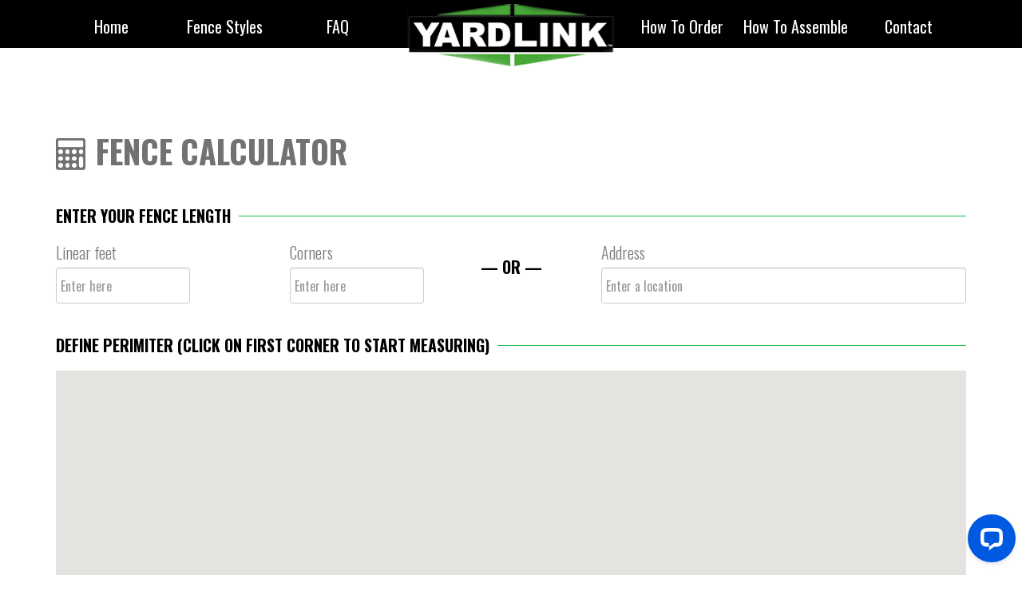

--- FILE ---
content_type: text/html; charset=UTF-8
request_url: https://yardlinkfence.com/fence-calculator/?styleid=2767&step=2
body_size: 20607
content:
<!DOCTYPE html PUBLIC "-//W3C//DTD XHTML 1.0 Transitional//EN" "http://www.w3.org/TR/xhtml1/DTD/xhtml1-transitional.dtd">
<html xmlns="http://www.w3.org/1999/xhtml">
<head>
    <meta http-equiv="X-UA-Compatible" content="IE=edge">
    <meta name="viewport" content="width=device-width, initial-scale=1.0" />
    <title>Yardlink Fences, Residential Fencing, Aluminum Fence Systems</title>
    <meta name="robots" content="index, follow">
    <meta name="author" content="Colophon New Media"/>
    <link rel="shortcut icon" type="image/x-icon" href="https://yardlinkfence.com/wp-content/themes/origin-fence/assets/ico/yardlink-favicon.ico">
    <title> &#8211; Fence Calculator</title>
    <!-- Fonts -->
    <link href="https://fonts.googleapis.com/css?family=Oswald:300,400,700" rel="stylesheet">
    <meta name="p:domain_verify" content="1553a6de75c2b1e5c00e13affad27d79"/>
    <!-- Global site tag (gtag.js) - Google Analytics -->
    <script async src="https://www.googletagmanager.com/gtag/js?id=UA-80683687-1"></script>
    <script>
        window.dataLayer = window.dataLayer || [];
        function gtag(){dataLayer.push(arguments);}
        gtag('js', new Date());

        gtag('config', 'UA-80683687-1');
    </script>

    <meta name='robots' content='max-image-preview:large' />
	<style>img:is([sizes="auto" i], [sizes^="auto," i]) { contain-intrinsic-size: 3000px 1500px }</style>
	<link rel='dns-prefetch' href='//connect.livechatinc.com' />
<script type="text/javascript">
/* <![CDATA[ */
window._wpemojiSettings = {"baseUrl":"https:\/\/s.w.org\/images\/core\/emoji\/16.0.1\/72x72\/","ext":".png","svgUrl":"https:\/\/s.w.org\/images\/core\/emoji\/16.0.1\/svg\/","svgExt":".svg","source":{"concatemoji":"https:\/\/yardlinkfence.com\/wp-includes\/js\/wp-emoji-release.min.js?ver=6.8.3"}};
/*! This file is auto-generated */
!function(s,n){var o,i,e;function c(e){try{var t={supportTests:e,timestamp:(new Date).valueOf()};sessionStorage.setItem(o,JSON.stringify(t))}catch(e){}}function p(e,t,n){e.clearRect(0,0,e.canvas.width,e.canvas.height),e.fillText(t,0,0);var t=new Uint32Array(e.getImageData(0,0,e.canvas.width,e.canvas.height).data),a=(e.clearRect(0,0,e.canvas.width,e.canvas.height),e.fillText(n,0,0),new Uint32Array(e.getImageData(0,0,e.canvas.width,e.canvas.height).data));return t.every(function(e,t){return e===a[t]})}function u(e,t){e.clearRect(0,0,e.canvas.width,e.canvas.height),e.fillText(t,0,0);for(var n=e.getImageData(16,16,1,1),a=0;a<n.data.length;a++)if(0!==n.data[a])return!1;return!0}function f(e,t,n,a){switch(t){case"flag":return n(e,"\ud83c\udff3\ufe0f\u200d\u26a7\ufe0f","\ud83c\udff3\ufe0f\u200b\u26a7\ufe0f")?!1:!n(e,"\ud83c\udde8\ud83c\uddf6","\ud83c\udde8\u200b\ud83c\uddf6")&&!n(e,"\ud83c\udff4\udb40\udc67\udb40\udc62\udb40\udc65\udb40\udc6e\udb40\udc67\udb40\udc7f","\ud83c\udff4\u200b\udb40\udc67\u200b\udb40\udc62\u200b\udb40\udc65\u200b\udb40\udc6e\u200b\udb40\udc67\u200b\udb40\udc7f");case"emoji":return!a(e,"\ud83e\udedf")}return!1}function g(e,t,n,a){var r="undefined"!=typeof WorkerGlobalScope&&self instanceof WorkerGlobalScope?new OffscreenCanvas(300,150):s.createElement("canvas"),o=r.getContext("2d",{willReadFrequently:!0}),i=(o.textBaseline="top",o.font="600 32px Arial",{});return e.forEach(function(e){i[e]=t(o,e,n,a)}),i}function t(e){var t=s.createElement("script");t.src=e,t.defer=!0,s.head.appendChild(t)}"undefined"!=typeof Promise&&(o="wpEmojiSettingsSupports",i=["flag","emoji"],n.supports={everything:!0,everythingExceptFlag:!0},e=new Promise(function(e){s.addEventListener("DOMContentLoaded",e,{once:!0})}),new Promise(function(t){var n=function(){try{var e=JSON.parse(sessionStorage.getItem(o));if("object"==typeof e&&"number"==typeof e.timestamp&&(new Date).valueOf()<e.timestamp+604800&&"object"==typeof e.supportTests)return e.supportTests}catch(e){}return null}();if(!n){if("undefined"!=typeof Worker&&"undefined"!=typeof OffscreenCanvas&&"undefined"!=typeof URL&&URL.createObjectURL&&"undefined"!=typeof Blob)try{var e="postMessage("+g.toString()+"("+[JSON.stringify(i),f.toString(),p.toString(),u.toString()].join(",")+"));",a=new Blob([e],{type:"text/javascript"}),r=new Worker(URL.createObjectURL(a),{name:"wpTestEmojiSupports"});return void(r.onmessage=function(e){c(n=e.data),r.terminate(),t(n)})}catch(e){}c(n=g(i,f,p,u))}t(n)}).then(function(e){for(var t in e)n.supports[t]=e[t],n.supports.everything=n.supports.everything&&n.supports[t],"flag"!==t&&(n.supports.everythingExceptFlag=n.supports.everythingExceptFlag&&n.supports[t]);n.supports.everythingExceptFlag=n.supports.everythingExceptFlag&&!n.supports.flag,n.DOMReady=!1,n.readyCallback=function(){n.DOMReady=!0}}).then(function(){return e}).then(function(){var e;n.supports.everything||(n.readyCallback(),(e=n.source||{}).concatemoji?t(e.concatemoji):e.wpemoji&&e.twemoji&&(t(e.twemoji),t(e.wpemoji)))}))}((window,document),window._wpemojiSettings);
/* ]]> */
</script>
<link rel='stylesheet' id='twb-open-sans-css' href='https://fonts.googleapis.com/css?family=Open+Sans%3A300%2C400%2C500%2C600%2C700%2C800&#038;display=swap&#038;ver=6.8.3' type='text/css' media='all' />
<link rel='stylesheet' id='twb-global-css' href='https://yardlinkfence.com/wp-content/plugins/slider-wd/booster/assets/css/global.css?ver=1.0.0' type='text/css' media='all' />
<link rel='stylesheet' id='sbi_styles-css' href='https://yardlinkfence.com/wp-content/plugins/instagram-feed-pro/css/sbi-styles.min.css?ver=6.5.0' type='text/css' media='all' />
<style id='wp-emoji-styles-inline-css' type='text/css'>

	img.wp-smiley, img.emoji {
		display: inline !important;
		border: none !important;
		box-shadow: none !important;
		height: 1em !important;
		width: 1em !important;
		margin: 0 0.07em !important;
		vertical-align: -0.1em !important;
		background: none !important;
		padding: 0 !important;
	}
</style>
<link rel='stylesheet' id='wp-block-library-css' href='https://yardlinkfence.com/wp-includes/css/dist/block-library/style.min.css?ver=6.8.3' type='text/css' media='all' />
<style id='classic-theme-styles-inline-css' type='text/css'>
/*! This file is auto-generated */
.wp-block-button__link{color:#fff;background-color:#32373c;border-radius:9999px;box-shadow:none;text-decoration:none;padding:calc(.667em + 2px) calc(1.333em + 2px);font-size:1.125em}.wp-block-file__button{background:#32373c;color:#fff;text-decoration:none}
</style>
<style id='global-styles-inline-css' type='text/css'>
:root{--wp--preset--aspect-ratio--square: 1;--wp--preset--aspect-ratio--4-3: 4/3;--wp--preset--aspect-ratio--3-4: 3/4;--wp--preset--aspect-ratio--3-2: 3/2;--wp--preset--aspect-ratio--2-3: 2/3;--wp--preset--aspect-ratio--16-9: 16/9;--wp--preset--aspect-ratio--9-16: 9/16;--wp--preset--color--black: #000000;--wp--preset--color--cyan-bluish-gray: #abb8c3;--wp--preset--color--white: #ffffff;--wp--preset--color--pale-pink: #f78da7;--wp--preset--color--vivid-red: #cf2e2e;--wp--preset--color--luminous-vivid-orange: #ff6900;--wp--preset--color--luminous-vivid-amber: #fcb900;--wp--preset--color--light-green-cyan: #7bdcb5;--wp--preset--color--vivid-green-cyan: #00d084;--wp--preset--color--pale-cyan-blue: #8ed1fc;--wp--preset--color--vivid-cyan-blue: #0693e3;--wp--preset--color--vivid-purple: #9b51e0;--wp--preset--gradient--vivid-cyan-blue-to-vivid-purple: linear-gradient(135deg,rgba(6,147,227,1) 0%,rgb(155,81,224) 100%);--wp--preset--gradient--light-green-cyan-to-vivid-green-cyan: linear-gradient(135deg,rgb(122,220,180) 0%,rgb(0,208,130) 100%);--wp--preset--gradient--luminous-vivid-amber-to-luminous-vivid-orange: linear-gradient(135deg,rgba(252,185,0,1) 0%,rgba(255,105,0,1) 100%);--wp--preset--gradient--luminous-vivid-orange-to-vivid-red: linear-gradient(135deg,rgba(255,105,0,1) 0%,rgb(207,46,46) 100%);--wp--preset--gradient--very-light-gray-to-cyan-bluish-gray: linear-gradient(135deg,rgb(238,238,238) 0%,rgb(169,184,195) 100%);--wp--preset--gradient--cool-to-warm-spectrum: linear-gradient(135deg,rgb(74,234,220) 0%,rgb(151,120,209) 20%,rgb(207,42,186) 40%,rgb(238,44,130) 60%,rgb(251,105,98) 80%,rgb(254,248,76) 100%);--wp--preset--gradient--blush-light-purple: linear-gradient(135deg,rgb(255,206,236) 0%,rgb(152,150,240) 100%);--wp--preset--gradient--blush-bordeaux: linear-gradient(135deg,rgb(254,205,165) 0%,rgb(254,45,45) 50%,rgb(107,0,62) 100%);--wp--preset--gradient--luminous-dusk: linear-gradient(135deg,rgb(255,203,112) 0%,rgb(199,81,192) 50%,rgb(65,88,208) 100%);--wp--preset--gradient--pale-ocean: linear-gradient(135deg,rgb(255,245,203) 0%,rgb(182,227,212) 50%,rgb(51,167,181) 100%);--wp--preset--gradient--electric-grass: linear-gradient(135deg,rgb(202,248,128) 0%,rgb(113,206,126) 100%);--wp--preset--gradient--midnight: linear-gradient(135deg,rgb(2,3,129) 0%,rgb(40,116,252) 100%);--wp--preset--font-size--small: 13px;--wp--preset--font-size--medium: 20px;--wp--preset--font-size--large: 36px;--wp--preset--font-size--x-large: 42px;--wp--preset--spacing--20: 0.44rem;--wp--preset--spacing--30: 0.67rem;--wp--preset--spacing--40: 1rem;--wp--preset--spacing--50: 1.5rem;--wp--preset--spacing--60: 2.25rem;--wp--preset--spacing--70: 3.38rem;--wp--preset--spacing--80: 5.06rem;--wp--preset--shadow--natural: 6px 6px 9px rgba(0, 0, 0, 0.2);--wp--preset--shadow--deep: 12px 12px 50px rgba(0, 0, 0, 0.4);--wp--preset--shadow--sharp: 6px 6px 0px rgba(0, 0, 0, 0.2);--wp--preset--shadow--outlined: 6px 6px 0px -3px rgba(255, 255, 255, 1), 6px 6px rgba(0, 0, 0, 1);--wp--preset--shadow--crisp: 6px 6px 0px rgba(0, 0, 0, 1);}:where(.is-layout-flex){gap: 0.5em;}:where(.is-layout-grid){gap: 0.5em;}body .is-layout-flex{display: flex;}.is-layout-flex{flex-wrap: wrap;align-items: center;}.is-layout-flex > :is(*, div){margin: 0;}body .is-layout-grid{display: grid;}.is-layout-grid > :is(*, div){margin: 0;}:where(.wp-block-columns.is-layout-flex){gap: 2em;}:where(.wp-block-columns.is-layout-grid){gap: 2em;}:where(.wp-block-post-template.is-layout-flex){gap: 1.25em;}:where(.wp-block-post-template.is-layout-grid){gap: 1.25em;}.has-black-color{color: var(--wp--preset--color--black) !important;}.has-cyan-bluish-gray-color{color: var(--wp--preset--color--cyan-bluish-gray) !important;}.has-white-color{color: var(--wp--preset--color--white) !important;}.has-pale-pink-color{color: var(--wp--preset--color--pale-pink) !important;}.has-vivid-red-color{color: var(--wp--preset--color--vivid-red) !important;}.has-luminous-vivid-orange-color{color: var(--wp--preset--color--luminous-vivid-orange) !important;}.has-luminous-vivid-amber-color{color: var(--wp--preset--color--luminous-vivid-amber) !important;}.has-light-green-cyan-color{color: var(--wp--preset--color--light-green-cyan) !important;}.has-vivid-green-cyan-color{color: var(--wp--preset--color--vivid-green-cyan) !important;}.has-pale-cyan-blue-color{color: var(--wp--preset--color--pale-cyan-blue) !important;}.has-vivid-cyan-blue-color{color: var(--wp--preset--color--vivid-cyan-blue) !important;}.has-vivid-purple-color{color: var(--wp--preset--color--vivid-purple) !important;}.has-black-background-color{background-color: var(--wp--preset--color--black) !important;}.has-cyan-bluish-gray-background-color{background-color: var(--wp--preset--color--cyan-bluish-gray) !important;}.has-white-background-color{background-color: var(--wp--preset--color--white) !important;}.has-pale-pink-background-color{background-color: var(--wp--preset--color--pale-pink) !important;}.has-vivid-red-background-color{background-color: var(--wp--preset--color--vivid-red) !important;}.has-luminous-vivid-orange-background-color{background-color: var(--wp--preset--color--luminous-vivid-orange) !important;}.has-luminous-vivid-amber-background-color{background-color: var(--wp--preset--color--luminous-vivid-amber) !important;}.has-light-green-cyan-background-color{background-color: var(--wp--preset--color--light-green-cyan) !important;}.has-vivid-green-cyan-background-color{background-color: var(--wp--preset--color--vivid-green-cyan) !important;}.has-pale-cyan-blue-background-color{background-color: var(--wp--preset--color--pale-cyan-blue) !important;}.has-vivid-cyan-blue-background-color{background-color: var(--wp--preset--color--vivid-cyan-blue) !important;}.has-vivid-purple-background-color{background-color: var(--wp--preset--color--vivid-purple) !important;}.has-black-border-color{border-color: var(--wp--preset--color--black) !important;}.has-cyan-bluish-gray-border-color{border-color: var(--wp--preset--color--cyan-bluish-gray) !important;}.has-white-border-color{border-color: var(--wp--preset--color--white) !important;}.has-pale-pink-border-color{border-color: var(--wp--preset--color--pale-pink) !important;}.has-vivid-red-border-color{border-color: var(--wp--preset--color--vivid-red) !important;}.has-luminous-vivid-orange-border-color{border-color: var(--wp--preset--color--luminous-vivid-orange) !important;}.has-luminous-vivid-amber-border-color{border-color: var(--wp--preset--color--luminous-vivid-amber) !important;}.has-light-green-cyan-border-color{border-color: var(--wp--preset--color--light-green-cyan) !important;}.has-vivid-green-cyan-border-color{border-color: var(--wp--preset--color--vivid-green-cyan) !important;}.has-pale-cyan-blue-border-color{border-color: var(--wp--preset--color--pale-cyan-blue) !important;}.has-vivid-cyan-blue-border-color{border-color: var(--wp--preset--color--vivid-cyan-blue) !important;}.has-vivid-purple-border-color{border-color: var(--wp--preset--color--vivid-purple) !important;}.has-vivid-cyan-blue-to-vivid-purple-gradient-background{background: var(--wp--preset--gradient--vivid-cyan-blue-to-vivid-purple) !important;}.has-light-green-cyan-to-vivid-green-cyan-gradient-background{background: var(--wp--preset--gradient--light-green-cyan-to-vivid-green-cyan) !important;}.has-luminous-vivid-amber-to-luminous-vivid-orange-gradient-background{background: var(--wp--preset--gradient--luminous-vivid-amber-to-luminous-vivid-orange) !important;}.has-luminous-vivid-orange-to-vivid-red-gradient-background{background: var(--wp--preset--gradient--luminous-vivid-orange-to-vivid-red) !important;}.has-very-light-gray-to-cyan-bluish-gray-gradient-background{background: var(--wp--preset--gradient--very-light-gray-to-cyan-bluish-gray) !important;}.has-cool-to-warm-spectrum-gradient-background{background: var(--wp--preset--gradient--cool-to-warm-spectrum) !important;}.has-blush-light-purple-gradient-background{background: var(--wp--preset--gradient--blush-light-purple) !important;}.has-blush-bordeaux-gradient-background{background: var(--wp--preset--gradient--blush-bordeaux) !important;}.has-luminous-dusk-gradient-background{background: var(--wp--preset--gradient--luminous-dusk) !important;}.has-pale-ocean-gradient-background{background: var(--wp--preset--gradient--pale-ocean) !important;}.has-electric-grass-gradient-background{background: var(--wp--preset--gradient--electric-grass) !important;}.has-midnight-gradient-background{background: var(--wp--preset--gradient--midnight) !important;}.has-small-font-size{font-size: var(--wp--preset--font-size--small) !important;}.has-medium-font-size{font-size: var(--wp--preset--font-size--medium) !important;}.has-large-font-size{font-size: var(--wp--preset--font-size--large) !important;}.has-x-large-font-size{font-size: var(--wp--preset--font-size--x-large) !important;}
:where(.wp-block-post-template.is-layout-flex){gap: 1.25em;}:where(.wp-block-post-template.is-layout-grid){gap: 1.25em;}
:where(.wp-block-columns.is-layout-flex){gap: 2em;}:where(.wp-block-columns.is-layout-grid){gap: 2em;}
:root :where(.wp-block-pullquote){font-size: 1.5em;line-height: 1.6;}
</style>
<link rel='stylesheet' id='bootstrap-css' href='https://yardlinkfence.com/wp-content/themes/origin-fence/assets/css/bootstrap.min.css?ver=3.3.6' type='text/css' media='all' />
<link rel='stylesheet' id='customfirststyle-css' href='https://yardlinkfence.com/wp-content/themes/origin-fence/assets/css/first-style.css?ver=1.0.0' type='text/css' media='all' />
<style id='kadence-blocks-global-variables-inline-css' type='text/css'>
:root {--global-kb-font-size-sm:clamp(0.8rem, 0.73rem + 0.217vw, 0.9rem);--global-kb-font-size-md:clamp(1.1rem, 0.995rem + 0.326vw, 1.25rem);--global-kb-font-size-lg:clamp(1.75rem, 1.576rem + 0.543vw, 2rem);--global-kb-font-size-xl:clamp(2.25rem, 1.728rem + 1.63vw, 3rem);--global-kb-font-size-xxl:clamp(2.5rem, 1.456rem + 3.26vw, 4rem);--global-kb-font-size-xxxl:clamp(2.75rem, 0.489rem + 7.065vw, 6rem);}:root {--global-palette1: #3182CE;--global-palette2: #2B6CB0;--global-palette3: #1A202C;--global-palette4: #2D3748;--global-palette5: #4A5568;--global-palette6: #718096;--global-palette7: #EDF2F7;--global-palette8: #F7FAFC;--global-palette9: #ffffff;}
</style>
<script type="text/javascript" src="https://yardlinkfence.com/wp-includes/js/jquery/jquery.min.js?ver=3.7.1" id="jquery-core-js"></script>
<script type="text/javascript" src="https://yardlinkfence.com/wp-includes/js/jquery/jquery-migrate.min.js?ver=3.4.1" id="jquery-migrate-js"></script>
<script type="text/javascript" src="https://yardlinkfence.com/wp-content/plugins/slider-wd/booster/assets/js/circle-progress.js?ver=1.2.2" id="twb-circle-js"></script>
<script type="text/javascript" id="twb-global-js-extra">
/* <![CDATA[ */
var twb = {"nonce":"fb2e52bd6e","ajax_url":"https:\/\/yardlinkfence.com\/wp-admin\/admin-ajax.php","plugin_url":"https:\/\/yardlinkfence.com\/wp-content\/plugins\/slider-wd\/booster","href":"https:\/\/yardlinkfence.com\/wp-admin\/admin.php?page=twb_slider_wd"};
var twb = {"nonce":"fb2e52bd6e","ajax_url":"https:\/\/yardlinkfence.com\/wp-admin\/admin-ajax.php","plugin_url":"https:\/\/yardlinkfence.com\/wp-content\/plugins\/slider-wd\/booster","href":"https:\/\/yardlinkfence.com\/wp-admin\/admin.php?page=twb_slider_wd"};
/* ]]> */
</script>
<script type="text/javascript" src="https://yardlinkfence.com/wp-content/plugins/slider-wd/booster/assets/js/global.js?ver=1.0.0" id="twb-global-js"></script>
<script type="text/javascript" id="text-connect-js-extra">
/* <![CDATA[ */
var textConnect = {"addons":[],"ajax_url":"https:\/\/yardlinkfence.com\/wp-admin\/admin-ajax.php","visitor":null};
/* ]]> */
</script>
<script type="text/javascript" src="https://yardlinkfence.com/wp-content/plugins/wp-live-chat-software-for-wordpress/includes/js/textConnect.js?ver=5.0.10" id="text-connect-js"></script>
<link rel="https://api.w.org/" href="https://yardlinkfence.com/wp-json/" /><link rel="alternate" title="JSON" type="application/json" href="https://yardlinkfence.com/wp-json/wp/v2/pages/2120" /><link rel="EditURI" type="application/rsd+xml" title="RSD" href="https://yardlinkfence.com/xmlrpc.php?rsd" />
<link rel="canonical" href="https://yardlinkfence.com/fence-calculator/" />
<link rel='shortlink' href='https://yardlinkfence.com/?p=2120' />
<link rel="alternate" title="oEmbed (JSON)" type="application/json+oembed" href="https://yardlinkfence.com/wp-json/oembed/1.0/embed?url=https%3A%2F%2Fyardlinkfence.com%2Ffence-calculator%2F" />
<link rel="alternate" title="oEmbed (XML)" type="text/xml+oembed" href="https://yardlinkfence.com/wp-json/oembed/1.0/embed?url=https%3A%2F%2Fyardlinkfence.com%2Ffence-calculator%2F&#038;format=xml" />
<style type="text/css">.recentcomments a{display:inline !important;padding:0 !important;margin:0 !important;}</style>    <script src="https://cdnjs.cloudflare.com/ajax/libs/jquery-validate/1.17.0/jquery.validate.min.js"></script>
</head>
<body style="font-family: 'Oswald', sans-serif;">
<div class="menu clearfix">
    <div class="container">
        <a class="logo-nav" href="/"><img src="/wp-content/uploads/2021/02/yardlink-logo.png" alt="Yardlink" /></a>
        <a class="navigation" href="#">
            <span class="bar"></span>
            <span class="bar"></span>
            <span class="bar"></span>
            &nbsp;
            <span class="txt">MENU</span>
        </a>
        <ul id="menu-left" class="list-inline left-nav"><li id="menu-item-272" class="menu-item menu-item-type-post_type menu-item-object-page menu-item-home menu-item-272"><a href="https://yardlinkfence.com/">Home</a></li>
<li id="menu-item-273" class="menu-item menu-item-type-custom menu-item-object-custom menu-item-273"><a href="/">fence styles</a></li>
<li id="menu-item-2099" class="menu-item menu-item-type-post_type menu-item-object-page menu-item-2099"><a href="https://yardlinkfence.com/frequently-asked-questions/">FAQ</a></li>
</ul>        <ul id="menu-right" class="list-inline right-nav"><li id="menu-item-283" class="menu-item menu-item-type-post_type menu-item-object-page menu-item-283"><a href="https://yardlinkfence.com/how-to-order/">How to Order</a></li>
<li id="menu-item-282" class="menu-item menu-item-type-post_type menu-item-object-page menu-item-282"><a href="https://yardlinkfence.com/how-to-assemble/">How to Assemble</a></li>
<li id="menu-item-281" class="menu-item menu-item-type-post_type menu-item-object-page menu-item-281"><a href="https://yardlinkfence.com/contact/">Contact</a></li>
</ul>    </div>
</div>
<div class="navigation-overlay">
    <div class="list-unstyled"><ul>
<li id="menu-item-279" class="menu-item-279"><a></a></li>
<li id="menu-item-2120" class="menu-item-2120"><a></a></li>
<li id="menu-item-3146" class="menu-item-3146"><a></a></li>
<li id="menu-item-2096" class="menu-item-2096"><a></a></li>
<li id="menu-item-267" class="menu-item-267"><a></a></li>
<li id="menu-item-277" class="menu-item-277"><a></a></li>
<li id="menu-item-275" class="menu-item-275"><a></a></li>
<li id="menu-item-2" class="menu-item-2"><a></a></li>
<li id="menu-item-2488" class="menu-item-2488"><a></a></li>
<li id="menu-item-2110" class="menu-item-2110"><a></a></li>
</ul></div>
</div>

<div class="products-dropdown">
    <div class="container">
                    <div class="row">
                <h4>Decorative Fence</h4>
                                    <div class="col-xs-6 col-sm-4 col-md-3">
                        <a href="https://yardlinkfence.com/fence-style/ambrose/" class="image-holder">
                            <span class="bg-img" style="background-image: url(https://yardlinkfence.com/wp-content/uploads/2024/03/Ambrose-Black-and-White-1800x1800-1-300x300.jpg"></span>
                            <span class="bg-hover" style="background-image: url(https://yardlinkfence.com/wp-content/uploads/2024/03/061597-silo.jpg"></span>
                            <span class="content">
                                <span class="title"> <strong>Ambrose</strong>
                            </span>
                        </a>
                    </div>
                                    <div class="col-xs-6 col-sm-4 col-md-3">
                        <a href="https://yardlinkfence.com/fence-style/grand-ambrose/" class="image-holder">
                            <span class="bg-img" style="background-image: url(https://yardlinkfence.com/wp-content/uploads/2024/03/Grand-Ambrose-Copper-Roof-house-1800x1800-2-300x300.jpg"></span>
                            <span class="bg-hover" style="background-image: url(https://yardlinkfence.com/wp-content/uploads/2024/03/061610-silo-1.jpg"></span>
                            <span class="content">
                                <span class="title"> <strong>Grand Ambrose</strong>
                            </span>
                        </a>
                    </div>
                                    <div class="col-xs-6 col-sm-4 col-md-3">
                        <a href="https://yardlinkfence.com/fence-style/grand-ambrose-xl/" class="image-holder">
                            <span class="bg-img" style="background-image: url(https://yardlinkfence.com/wp-content/uploads/2024/03/Ambrose-XL-In-Use-04-300x300.jpg"></span>
                            <span class="bg-hover" style="background-image: url(https://yardlinkfence.com/wp-content/uploads/2024/03/061634-silo.jpg"></span>
                            <span class="content">
                                <span class="title"> <strong>Grand Ambrose XL</strong>
                            </span>
                        </a>
                    </div>
                                    <div class="col-xs-6 col-sm-4 col-md-3">
                        <a href="https://yardlinkfence.com/fence-style/rural-fence-panel/" class="image-holder">
                            <span class="bg-img" style="background-image: url(https://yardlinkfence.com/wp-content/uploads/2024/04/070568_InfoA-300x300.jpg"></span>
                            <span class="bg-hover" style="background-image: url(https://yardlinkfence.com/wp-content/uploads/2024/04/70568_Silo.jpg"></span>
                            <span class="content">
                                <span class="title"> <strong>Rural Fence Panel</strong>
                            </span>
                        </a>
                    </div>
                                    <div class="col-xs-6 col-sm-4 col-md-3">
                        <a href="https://yardlinkfence.com/fence-style/vista-fence/" class="image-holder">
                            <span class="bg-img" style="background-image: url(https://yardlinkfence.com/wp-content/uploads/2022/06/062457_InUse2-300x300.jpg"></span>
                            <span class="bg-hover" style="background-image: url(https://yardlinkfence.com/wp-content/uploads/2022/06/OP21.0306-Vista-Panel-1800x1800-1.jpg"></span>
                            <span class="content">
                                <span class="title"> <strong>Vista Fence</strong>
                            </span>
                        </a>
                    </div>
                                    <div class="col-xs-6 col-sm-4 col-md-3">
                        <a href="https://yardlinkfence.com/fence-style/cedar-wood/" class="image-holder">
                            <span class="bg-img" style="background-image: url(https://yardlinkfence.com/wp-content/uploads/2021/02/Cedar_Straight_Beauty-300x154.jpg"></span>
                            <span class="bg-hover" style="background-image: url(https://yardlinkfence.com/wp-content/uploads/2021/02/CedarWood_featureC-min.jpg"></span>
                            <span class="content">
                                <span class="title"> <strong>Cedar Wood</strong>
                            </span>
                        </a>
                    </div>
                                    <div class="col-xs-6 col-sm-4 col-md-3">
                        <a href="https://yardlinkfence.com/fence-style/multi-purpose-fence/" class="image-holder">
                            <span class="bg-img" style="background-image: url(https://yardlinkfence.com/wp-content/uploads/2021/02/795010_inuseB-300x300.jpg"></span>
                            <span class="bg-hover" style="background-image: url(https://yardlinkfence.com/wp-content/uploads/2021/02/795010_silhouette-3.jpg"></span>
                            <span class="content">
                                <span class="title"> <strong>Multi-Purpose Fence</strong>
                            </span>
                        </a>
                    </div>
                                    <div class="col-xs-6 col-sm-4 col-md-3">
                        <a href="https://yardlinkfence.com/fence-style/vinyl/" class="image-holder">
                            <span class="bg-img" style="background-image: url(https://yardlinkfence.com/wp-content/uploads/2021/02/Vinyl_inuseA-min-300x300.jpg"></span>
                            <span class="bg-hover" style="background-image: url(https://yardlinkfence.com/wp-content/uploads/2021/02/Vinyl_featureC-min.jpg"></span>
                            <span class="content">
                                <span class="title"> <strong>Vinyl</strong>
                            </span>
                        </a>
                    </div>
                                    <div class="col-xs-6 col-sm-4 col-md-3">
                        <a href="https://yardlinkfence.com/fence-style/empire/" class="image-holder">
                            <span class="bg-img" style="background-image: url(https://yardlinkfence.com/wp-content/uploads/2021/02/061115_InUse-300x300.jpg"></span>
                            <span class="bg-hover" style="background-image: url(https://yardlinkfence.com/wp-content/uploads/2021/02/061115_silhouette.jpg"></span>
                            <span class="content">
                                <span class="title"> <strong>Empire</strong>
                            </span>
                        </a>
                    </div>
                                    <div class="col-xs-6 col-sm-4 col-md-3">
                        <a href="https://yardlinkfence.com/fence-style/grand-empire/" class="image-holder">
                            <span class="bg-img" style="background-image: url(https://yardlinkfence.com/wp-content/uploads/2021/02/504094_InUse-1-300x300.jpg"></span>
                            <span class="bg-hover" style="background-image: url(https://yardlinkfence.com/wp-content/uploads/2021/02/504018_silhouette.jpg"></span>
                            <span class="content">
                                <span class="title"> <strong>Grand Empire</strong>
                            </span>
                        </a>
                    </div>
                                    <div class="col-xs-6 col-sm-4 col-md-3">
                        <a href="https://yardlinkfence.com/fence-style/grand-empire-xl/" class="image-holder">
                            <span class="bg-img" style="background-image: url(https://yardlinkfence.com/wp-content/uploads/2021/02/504094_InUse-300x300.jpg"></span>
                            <span class="bg-hover" style="background-image: url(https://yardlinkfence.com/wp-content/uploads/2021/02/504094_silhouette.jpg"></span>
                            <span class="content">
                                <span class="title"> <strong>Grand Empire XL</strong>
                            </span>
                        </a>
                    </div>
                                    <div class="col-xs-6 col-sm-4 col-md-3">
                        <a href="https://yardlinkfence.com/fence-style/wire-garden-fence/" class="image-holder">
                            <span class="bg-img" style="background-image: url(https://yardlinkfence.com/wp-content/uploads/2021/02/wiregarden_inuseA-300x300.jpg"></span>
                            <span class="bg-hover" style="background-image: url(https://yardlinkfence.com/wp-content/uploads/2021/02/838175_silhouette.jpg"></span>
                            <span class="content">
                                <span class="title"> <strong>Wire Garden Fence</strong>
                            </span>
                        </a>
                    </div>
                                    <div class="col-xs-6 col-sm-4 col-md-3">
                        <a href="https://yardlinkfence.com/fence-style/westbrook/" class="image-holder">
                            <span class="bg-img" style="background-image: url(https://yardlinkfence.com/wp-content/uploads/2021/02/westbrook_inuseA-300x300.jpg"></span>
                            <span class="bg-hover" style="background-image: url(https://yardlinkfence.com/wp-content/uploads/2021/02/860039_silhouette.jpg"></span>
                            <span class="content">
                                <span class="title"> <strong>Westbrook</strong>
                            </span>
                        </a>
                    </div>
                                    <div class="col-xs-6 col-sm-4 col-md-3">
                        <a href="https://yardlinkfence.com/fence-style/steel-diamond-mesh/" class="image-holder">
                            <span class="bg-img" style="background-image: url(https://yardlinkfence.com/wp-content/uploads/2021/02/DiamondMesh_InUseC-min-300x300.jpg"></span>
                            <span class="bg-hover" style="background-image: url(https://yardlinkfence.com/wp-content/uploads/2021/02/DiamondMesh_featureC-min.jpg"></span>
                            <span class="content">
                                <span class="title"> <strong>Steel Diamond Mesh</strong>
                            </span>
                        </a>
                    </div>
                                    <div class="col-xs-6 col-sm-4 col-md-3">
                        <a href="https://yardlinkfence.com/fence-style/rockdale/" class="image-holder">
                            <span class="bg-img" style="background-image: url(https://yardlinkfence.com/wp-content/uploads/2021/02/rockdale_inuseB-300x289.jpg"></span>
                            <span class="bg-hover" style="background-image: url(https://yardlinkfence.com/wp-content/uploads/2021/02/860244_Silhouette.jpg"></span>
                            <span class="content">
                                <span class="title"> <strong>Rockdale</strong>
                            </span>
                        </a>
                    </div>
                                    <div class="col-xs-6 col-sm-4 col-md-3">
                        <a href="https://yardlinkfence.com/fence-style/3-rail-steel/" class="image-holder">
                            <span class="bg-img" style="background-image: url(https://yardlinkfence.com/wp-content/uploads/2021/02/3RailSteel_inuseA-min-300x300.jpg"></span>
                            <span class="bg-hover" style="background-image: url(https://yardlinkfence.com/wp-content/uploads/2021/02/820385_silhouette-min.jpg"></span>
                            <span class="content">
                                <span class="title"> <strong>3-Rail Steel</strong>
                            </span>
                        </a>
                    </div>
                                    <div class="col-xs-6 col-sm-4 col-md-3">
                        <a href="https://yardlinkfence.com/fence-style/beaumont/" class="image-holder">
                            <span class="bg-img" style="background-image: url(https://yardlinkfence.com/wp-content/uploads/2021/02/beaumont_inuseA-300x200.jpg"></span>
                            <span class="bg-hover" style="background-image: url(https://yardlinkfence.com/wp-content/uploads/2021/02/860169_silhouette.jpg"></span>
                            <span class="content">
                                <span class="title"> <strong>Beaumont</strong>
                            </span>
                        </a>
                    </div>
                            </div>
            </div>
</div>
    <div class="page">
        <a href="##" class="back-to-top"><i class="fa fa-arrow-up" aria-hidden="true"></i></a>
        <div class="modal fade" id="callHelp" tabindex="-1" role="dialog" aria-labelledby="myModalLabel">
            <div class="modal-dialog" role="document">
                <div class="modal-content">
                    <div class="modal-header">
                        <button type="button" class="close" data-dismiss="modal" aria-label="Close"><span aria-hidden="true">&times;</span></button>
                        <h4 class="modal-title" id="myModalLabel"><i class="fa fa-life-ring" aria-hidden="true"></i> Call Us</h4>
                    </div>
                    <div class="modal-body text-center">
                        <h4>Need help calculating your shopping list?</h4>
                        <p>Contact Customer Service Representative</p>
                        <a href="tel:1-800 607-6409" class="btn-layout"><i class="fa fa-phone" aria-hidden="true"></i>&nbsp;1-800 607-6409</a>
                        <div>&nbsp;</div>
                        <div>&nbsp;</div>
                    </div>
                </div>
            </div>
        </div><script src="/wp-content/themes/origin-fence/assets/js/measuretool.js?2"></script>
<script src="/wp-content/themes/origin-fence/assets/js/mapinit.js"></script>
<script src="https://maps.googleapis.com/maps/api/js?key=AIzaSyC1JAkL3PEdLOPBKp54CVvuU1RtWe8Iv9A&libraries=geometry,places&callback=initMap" async defer></script>

    <a href="tel:18006076409" class="call-help"><i class="fa fa-phone" aria-hidden="true"></i><span>Need help deciding?<br/><small>Contact our Customer Service Team</small></span></a>
<div class="section-white  scroll-section">
	<div class="container">
                            		<h1 class="calc-heading"><i class="fa fa-calculator" aria-hidden="true"></i> Fence Calculator</h1>

			<div class="calc-steps">
                <!-- Step 1: Select Fence Style -->
                                    <!-- Step 2: Linear Feet, Corners + Map -->
                        <div class="clearfix step" data-step="2" >
                            <div class="clearfix">
    <h4 class="line"><span>Enter Your Fence Length</span></h4>
    <form class="fence-calc" name="fenceform2" method="GET" action="/fence-calculator/">
    <div class="row form-inline">
        <div class="col-sm-2">
            <input type="hidden" id="styleid" name="styleid" value="2767">
            <input type="hidden" id="step" name="step" value="3">
            <label for="length">Linear feet</label>
            <p><input class="form-control float-right" id="length" name="length" type="text" placeholder="Enter here" value="" required></p>
            <input type="hidden" id="segments" name="segments" value="#rc?.segments#">
        </div>

        <div class="col-sm-1">
            &nbsp;
        </div>

        <div class="col-sm-2">
            <label for="length">Corners</label>
            <p><input class="form-control float-right" id="corners" name="corners" type="text" placeholder="Enter here" value="" required></p>
        </div>

        <input id="endPanels" name="endPanels" type="hidden" value="#rc?.endPanels#">

        <div class="col-sm-2 text-center">
            <h4>&mdash; OR &mdash;</h4>
        </div>

        <div class="col-sm-5">
            <label for="length">Address</label>
            <p><input type="text" style="min-width: 100%!important;" name="address" id="address" class="form-control" value=""></p>

        </div>
    </div>
    <h4 class="line"><span>Define Perimiter (click on first corner to start measuring)</span></h4>
    <div class="map-tracking">
        <div id="map"></div>
        <span class="tracker">Click to start mapping fence.</span>
    </div>

    <!--- <button type="button" onclick="measureTool.start()">start</button>--->

    <div>&nbsp;</div>

    <div class="row form-inline">
        <div class="col-sm-9">&nbsp;</div>
        <div class="col-sm-3 text-right">
            <button type="button" class="btn-layout" onclick="clearLine()"><i class="fa fa-eraser" aria-hidden="true"></i> Clear Perimeter</button>
        </div>
    </div>

    <div>&nbsp;</div>
        <div class="calc-info">
    <div class="row">
        <div class="col-sm-xs-8 col-sm-6 col-md-4">
            <div class="fence-style-info">
                <h4>Fence Style</h4>
                <p><span class="changer">Vista Fence</span><br>
                    <a href="#" data-jumpTostep="1">(Change)</a></p>
            </div>
            <div class="address-info">
                                                            </div>
        </div>
        <div class="col-sm-xs-4 col-sm-6 col-md-8"><div class="fence-style" style="background-image: url(https://yardlinkfence.com/wp-content/uploads/2022/06/062457_InUse2.jpg)"><h3 class="changer">Vista Fence</h3></div></div>
    </div>
</div>        <div class="calc-footer">
            <div class="clearfix">
                <div class="left"><p>Step <span>2</span> of 3</p></div>
                <div class="right">
                    <ul class="list-inline">
                        <li><button onclick="goBack()" class="btn-layout btn-small" rel="next"><i class="fa fa-caret-left" aria-hidden="true"></i>  Previous</button></li></li>
<!--                        <li><a href="javascript:history.back()" class="btn-layout btn-small" rel="previous"><i class="fa fa-caret-left" aria-hidden="true"></i>  Previous</a></li>-->
                        <!--- <li><a href="javascript:submitForm()" class="btn-layout btn-small" rel="next">Next  <i class="fa fa-caret-right" aria-hidden="true"></i></a></li> --->
                        <li><button type="submit" class="btn-layout btn-small" rel="next">Next  <i class="fa fa-caret-right" aria-hidden="true"></i></button></li>
                    </ul>
                </div>
            </div>
            <span class="progress-line"><span style="width: 66%;"></span></span>
        </div>
</form>
</div>
<style>
    form .error {
        color: #ff0000;
    }
</style>

<script>

    jQuery(function() {

        // Detect when a line draw is started
        //function Start() {
        //   var OldHtml = window.jQuery.fn.html;
        //   window.jQuery.fn.html = function () {
        //	 var EnhancedHtml = OldHtml.apply(this, arguments);
        //	 if (arguments.length && EnhancedHtml.find('.cover-circle').length) {
        //		 //var TheElementAdded = EnhancedHtml.find('.cover-circle'); //there it is
        //		 jQuery('.map-tracking').find('span.tracker').hide();
        //	 }
        //	 return EnhancedHtml;
        //   }
        //}
        //jQuery(Start);

        jQuery(document).ready(function(e) {
            jQuery(document).on('mousemove', function(e){
                jQuery('.tracker').css({
                    left:  e.pageX - (jQuery('.map-tracking').offset().left +jQuery('.tracker').width()/2) - 12,
                    top:   e.pageY - (jQuery('.map-tracking').offset().top + jQuery('.tracker').height() + 35)
                });
            });
            jQuery('.map-tracking').mouseenter(function() {
                jQuery('.tracker').css('opacity', 1);
            }).mouseleave(function(){
                jQuery('.tracker').css('opacity', 0);
            });

            enableEnterKey(jQuery('#address')[0]);

        });

        // jQuery("form[name='fenceform']").validate({
        //     ignore: [],
        //     rules: {
        //         length: "required",
        //         corners: "required"
        //         // ends: "required"
        //     },
        //     messages: {
        //         length: "Please enter linear feet",
        //         corners: "Please specify number of corners",
        //         // ends: "Is fence open or closed?"
        //     },
        //     submitHandler: function(form) {
        //         form.submit();
        //     }
        // });

    });

    function clearLine() {
        measureTool.end();
        jQuery('.map-tracking').find('span.tracker').removeAttr('style');
        jQuery('#length').val('');
        jQuery('#segments').val('');
        jQuery('#corners').val('');
        jQuery('#ends').val('');
        jQuery('#endOpen').prop("checked", false);
        jQuery('#endClosed').prop("checked", false);
        measureTool.start();
    }

    function enableEnterKey(input) {

        /* Store original event listener */
        const _addEventListener = (input.addEventListener) ? input.addEventListener : input.attachEvent

        const addEventListenerWrapper = (type, listener) => {
            if (type === "keydown") {
                console.log("keydown");

                /* Store existing listener function */
                const _listener = listener
                listener = (event) => {
                    /* Simulate a 'down arrow' keypress if no address has been selected */
                    const suggestion_selected = document.getElementsByClassName('pac-item-selected').length > 0
                    if (event.which === 13 && !suggestion_selected) {
                        const e = JSON.parse(JSON.stringify(event))
                        e.which = 40
                        e.keyCode = 40
                        _listener.apply(input, [e])
                    }
                    _listener.apply(input, [event])
                }
            }
            _addEventListener.apply(input, [type, listener])
        }

        input.addEventListener = addEventListenerWrapper
        input.attachEvent      = addEventListenerWrapper
    }

</script>                        </div>
                                			</div>
    </div>
</div>

<script>
    jQuery(document).ready(function () {

        var navListItems = jQuery('div.setup-panel div a'),
            allWells = jQuery('.setup-content'),
            allNextBtn = jQuery('.nextBtn');

        allWells.hide();

        navListItems.click(function (e) {
            e.preventDefault();
            // var jQuerytarget = jQuery(jQuery(this).attr('href')),
            //     jQueryitem = jQuery(this);

            if (!jQueryitem.hasClass('disabled')) {
                navListItems.removeClass('btn-success').addClass('btn-default');
                jQueryitem.addClass('btn-success');
                allWells.hide();
                jQuerytarget.show();
                jQuerytarget.find('input:eq(0)').focus();
            }
        });

        allNextBtn.click(function () {
            var curStep = jQuery(this).closest(".setup-content"),
                curStepBtn = curStep.attr("id"),
                nextStepWizard = jQuery('div.setup-panel div a[href="#' + curStepBtn + '"]').parent().next().children("a"),
                curInputs = curStep.find("input[type='text'],input[type='radio']"),
                isValid = true;

            jQuery(".form-group").removeClass("has-error");
            for (var i = 0; i < curInputs.length; i++) {
                if (!curInputs[i].validity.valid) {
                    isValid = false;
                    jQuery(curInputs[i]).closest(".form-group").addClass("has-error");
                }
            }

            if (isValid) nextStepWizard.removeAttr('disabled').trigger('click');
        });

        jQuery('div.setup-panel div a.btn-success').trigger('click');
    });
</script>
<!-- Calculator Functions -->
<script type="text/javascript">
	jQuery(function($){
		// Personal Details Reveal on submit ====================================// 
		$('.end-footer').find('button[type="submit"]').click(function(e){
			e.preventDefault();
			$('.personal-details').removeClass('calc-hidden');
		});
		
		// Shopping list print ===================//
		$(function(){
			var newWindow = null,
				printContent = $('.print-content').html();
			$('.print-page').click(function(e){
				newWindow = open('', 'window name');
				var printPage = `<html xmlns="http://www.w3.org/1999/xhtml">
								<head>
									<meta http-equiv="Content-Type" content="text/html; charset=utf-8" />
									<style>
										body {page-break-after: always;}
										ul {list-style: none}
										.details-info-tag {display: none}
										.clearfix:after, .clearfix:before {display: table;content:"";}
    									.clearfix:after {clear: both;}
										.shopping-list {margin: 15px 0;}
										.shopping-list>div {border-bottom: solid 1px #ebebeb;padding: 0 8px 8px;margin: 0 0 8px;}
										.shopping-list>div:last-child {border: none;}
										.shopping-list .left {float: left;width: 95px;text-align: center;}
										.shopping-list .right {padding-left: 110px;}
										.shopping-list .right .pull-left {float: left;}
										.shopping-list .right .pull-right {float: right;}
										.shopping-list h4, .shopping-list p {margin: 10px 0 0;}
										.shopping-list .bg-fill {display: block;width: 100%;height: 51px;background-position: center;background-size: cover;border-radius: 3px;}
										.shopping-list .fa {color: #000;font-size: 45px;}
										.shopping-list img {display: inline-block;max-width: 45px;}
									</style>
								</head>
								<body onload="window.print()">
									`+printContent+`
								</body>`;
				newWindow.document.write(printPage);
				newWindow.document.close();
				newWindow.focus();
				newWindow.print();
				newWindow.close();
			});
		});
		
		// Show Info Popup ===================//
		$('.show-info').click(function(){
			var img = $(this).attr('data-img'),
				txt = $(this).attr('data-txt'),
				top = $(this).offset().top,
				right = $(window).width() - ($(this).offset().left + $(this).outerWidth());
				if (right < 120){right = 120}
			$('.show-info').removeClass('actived');
			$('.show-info-popup').remove();
			$(this).addClass('actived');
			$('body').append('<div class="show-info-popup" style="top:'+top+'px;right:'+right+'px"><span><i class="fa fa-times" aria-hidden="true"></i></span><img src="'+img+'" />'+txt+'</div>');
		});
		$('body').on('click', '.show-info-popup>span', function(e){
			$('.show-info').removeClass('actived');
			$('.show-info-popup').remove();
		});
		$('html').click(function() {
			$('.show-info').removeClass('actived');
			$('.show-info-popup').remove();
		});
		$(window).resize(function() {
			$('.show-info').removeClass('actived');
			$('.show-info-popup').remove();
		});
		$('.show-info').click(function(event){
			event.stopPropagation();
		});
		$('.show-info-popup').click(function(event){
			event.stopPropagation();
		});
		
		// Additional Email input effect ===================//
		var addFieldCount = 0;
		$('.additionalEmail').click(function(e){
			e.preventDefault();
			addFieldCount++;
			$('.additional-field-wrapper').append('<div class="form-group"><input class="form-control additional-field" type="text" name="additionalEmail'+addFieldCount+'" placeholder="Additional Email #'+addFieldCount+'" /></div>');
		});
		
		// Fence Color selector ======================//
		$('.fence-colors-details').find('li').click(function(){
			var fenceColor = $(this).attr('data-color');
			$('#fenceColor').val(fenceColor);
			$('.fence-colors-details').find('li').removeClass('actived');
			$(this).addClass('actived');
		});
		
		// Fence Style selector ======================//
		// $('.calc-fence-styles').find('.image-holder').click(function(e){
		// 	e.preventDefault();
		// 	var styleId = $(this).attr('rel'),
		// 		styleName = $(this).find('.title').children('strong').html();
		// 	$('#fenceStyle').val(styleId);
		// 	$('.fence-style-info').find('span.changer').html(styleName);
		// 	$('.calc-fence-styles').find('.image-holder').removeClass('actived');
		// 	$(this).addClass('actived');
		// });
		
		// Gate selector ======================//
		$('.gadgets-grid').find('a').click(function(e){
			e.preventDefault();
			var gateStyle = $(this).attr('rel');
			$('#gateStyle').val(gateStyle);
			$('.gadgets-grid').find('a').removeClass('actived');
			$(this).addClass('actived');
		});
		
		//======== Scroll to Results on start ==============//
		$(document).ready(function() {
			if (window.location.hash === '#step2') {
			  stepPagination(2);
			}
		});
		
		// Navigation Click trigger ==================//
		$('.calc-footer').find('a').click(function(e){
			e.preventDefault();
			var step = $('.calc-steps').find('.step.actived').attr('data-step');
			if($(this).attr('rel')==='previous'){
				if (step > 1) {
					stepPagination(parseInt(step)-1);
				}
			}
			if($(this).attr('rel')==='next'){
				if (step < 4) {
					stepPagination(parseInt(step)+1);
				}
			}
		});
		
		// Data Step function ==================//
		$('[data-jumpToStep]').click(function(e){
			e.preventDefault();
			var $step = $(this).attr('data-jumpToStep');
			stepPagination(parseInt($step));
		});
		
		// Step pagination ==================//
		stepPagination(1);
		function stepPagination($step) {
			$('.calc-steps').find('.step').removeClass('actived');
			$('.calc-steps').find('.step').each(function(){
				if ($(this).attr('data-step') == $step) {
					switch($step) {
						case 1:
							// clear
							$('.calc-heading').removeClass('calc-hidden');
							$('.calc-footer').removeClass('calc-hidden');
							// hide
							$('.calc-info').addClass('calc-hidden');
							break;
						case 2:
							// clear
							$('.calc-info').removeClass('calc-hidden');
							$('.calc-heading').removeClass('calc-hidden');
							$('.calc-footer').removeClass('calc-hidden');
							//hide
							$('.calc-info').find('.address-info').addClass('calc-hidden');
							break;
						case 4:
							//hide
							$('.calc-heading').addClass('calc-hidden');
							$('.calc-info').addClass('calc-hidden');
							$('.calc-footer').addClass('calc-hidden');
							break;
						default:
							console.log($step);
							// clear all
							$('.calc-info').removeClass('calc-hidden');
							$('.calc-heading').removeClass('calc-hidden');
							$('.calc-footer').removeClass('calc-hidden');
							$('.calc-info').find('.address-info').removeClass('calc-hidden');
					}
					$(this).addClass('actived');
					progressLine();
					$('html, body').animate({
						scrollTop: ($('.calc-heading').offset().top - $('.menu').outerHeight() - 20)
					}, 300);
				}
			});
		}
		
		// Progression function ======================//
		progressLine();
		function progressLine() {
			$('.calc-steps').find('.step').each(function(){
				if($(this).hasClass('actived')){
					$('.calc-footer').find('.left').children().html('').html($(this).attr('data-step'));
					$('.calc-footer').find('.progress-line').children().css('width', ($(this).attr('data-step')*100)/4+'%');
				}
			});
		}
	});
</script>
<!--instagram section-->
<section class="scroll-section instagram-section">
  <h2 class="text-center"><i class="fa fa-instagram"></i> See more <a href="https://www.instagram.com/yardlinkfence/" target="_blank">@yardlinkfence</a></h2>
	<div id="instafeed" class="social-wrap clearfix"> 
<div id="sb_instagram"  class="sbi sbi_mob_col_2 sbi_tab_col_4 sbi_col_4 sbi_width_resp sbi-theme sbi-default_theme sbi-style-regular" style="padding-bottom: 12px;" data-post-style="regular" data-feedid="*1"  data-res="auto" data-cols="4" data-colsmobile="2" data-colstablet="4" data-num="8" data-nummobile="4" data-header-size="medium" data-item-padding="6" data-shortcode-atts="{&quot;feed&quot;:&quot;1&quot;}"  data-postid="2120" data-locatornonce="9aa3cca363" data-options="{&quot;grid&quot;:true,&quot;avatars&quot;:{&quot;yardlinkfence&quot;:&quot;https:\/\/scontent-dfw5-2.cdninstagram.com\/v\/t51.2885-19\/30077859_1603041306470010_9127937305191907328_n.jpg?stp=dst-jpg_s206x206&amp;_nc_cat=108&amp;ccb=1-7&amp;_nc_sid=bf7eb4&amp;_nc_ohc=rwhicC0lQVsQ7kNvgHYa3bQ&amp;_nc_zt=24&amp;_nc_ht=scontent-dfw5-2.cdninstagram.com&amp;edm=AP4hL3IEAAAA&amp;oh=00_AYBhsS6w9GWMNSVN1mz8O0xvs26lIq1pU5Enbe4GTCdCXw&amp;oe=67319146&quot;,&quot;LCLyardlinkfence&quot;:0},&quot;lightboxcomments&quot;:20,&quot;colsmobile&quot;:2,&quot;colstablet&quot;:&quot;4&quot;,&quot;feedtheme&quot;:&quot;default_theme&quot;}" data-sbi-flags="favorLocal">


    <div id="sbi_images" style="gap: 12px;">
		<div class="sbi_item sbi_type_image sbi_new sbi_transition" id="sbi_18166348810295617" data-date="1700679539" data-numcomments="2"data-template=ft_simple_grid>
    <div class="sbi_inner_wrap" >
        
		<div class="sbi_photo_wrap"  style="border-radius: inherit;">
            
    <div  style="background: rgba(0,0,0,0.85)"  class="sbi_link " >
        <div class="sbi_hover_top">
            
            
            
        </div>
        
                    <a class="sbi_instagram_link" target="_blank" rel="nofollow noopener" title="Instagram" href="https://www.instagram.com/p/Cz9ZCEMuWhi/">
                <span class="sbi-screenreader">View</span>
                <svg class="svg-inline--fa fa-instagram fa-w-14" aria-hidden="true" data-fa-processed="" aria-label="Instagram" data-prefix="fab" data-icon="instagram" role="img" viewBox="0 0 448 512">
	                <path fill="currentColor" d="M224.1 141c-63.6 0-114.9 51.3-114.9 114.9s51.3 114.9 114.9 114.9S339 319.5 339 255.9 287.7 141 224.1 141zm0 189.6c-41.1 0-74.7-33.5-74.7-74.7s33.5-74.7 74.7-74.7 74.7 33.5 74.7 74.7-33.6 74.7-74.7 74.7zm146.4-194.3c0 14.9-12 26.8-26.8 26.8-14.9 0-26.8-12-26.8-26.8s12-26.8 26.8-26.8 26.8 12 26.8 26.8zm76.1 27.2c-1.7-35.9-9.9-67.7-36.2-93.9-26.2-26.2-58-34.4-93.9-36.2-37-2.1-147.9-2.1-184.9 0-35.8 1.7-67.6 9.9-93.9 36.1s-34.4 58-36.2 93.9c-2.1 37-2.1 147.9 0 184.9 1.7 35.9 9.9 67.7 36.2 93.9s58 34.4 93.9 36.2c37 2.1 147.9 2.1 184.9 0 35.9-1.7 67.7-9.9 93.9-36.2 26.2-26.2 34.4-58 36.2-93.9 2.1-37 2.1-147.8 0-184.8zM398.8 388c-7.8 19.6-22.9 34.7-42.6 42.6-29.5 11.7-99.5 9-132.1 9s-102.7 2.6-132.1-9c-19.6-7.8-34.7-22.9-42.6-42.6-11.7-29.5-9-99.5-9-132.1s-2.6-102.7 9-132.1c7.8-19.6 22.9-34.7 42.6-42.6 29.5-11.7 99.5-9 132.1-9s102.7-2.6 132.1 9c19.6 7.8 34.7 22.9 42.6 42.6 11.7 29.5 9 99.5 9 132.1s2.7 102.7-9 132.1z"></path>
	            </svg>            </a>
        
        <div class="sbi_hover_bottom ">

            
            
        </div>

        <a class="sbi_link_area nofancybox" rel="nofollow noopener" href="https://scontent-dfw5-3.cdninstagram.com/v/t39.30808-6/468947731_18262141006252183_7431382199374551894_n.jpg?stp=dst-jpg_e35_tt6&#038;_nc_cat=109&#038;ccb=7-5&#038;_nc_sid=18de74&#038;efg=eyJlZmdfdGFnIjoiRkVFRC5iZXN0X2ltYWdlX3VybGdlbi5DMyJ9&#038;_nc_ohc=udJQQCocGFoQ7kNvwEubB3M&#038;_nc_oc=AdmYL7m0o9Ue6fAUNLvy6IARgdt_Bfz3JKfa1y6cRVWihJT9_ECMs9jnAtCGn6BUTLI&#038;_nc_zt=23&#038;_nc_ht=scontent-dfw5-3.cdninstagram.com&#038;edm=ANo9K5cEAAAA&#038;_nc_gid=dg2McrIBH7x_KFWFNnMlqQ&#038;oh=00_AfpdhxmtiyeT_3KAhTucuckAI90gvlG6I-rsKFaLg4Wj8w&#038;oe=697D470E" data-lightbox-sbi="" data-title="Happy Thanksgiving to you and yours!&lt;br&gt;
.&lt;br&gt;
.⁣&lt;br&gt;
.⁣&lt;br&gt;
#yardlink #nodig #fence #nodigfence #walmartfence #walmart #homeimprovement #homeprojects #springrefresh #yardinspo #yardfencd #backyardfence #fencing #chainlinkfencing #chainlinkfence #chainlink" data-video="" data-carousel="" data-id="sbi_18166348810295617" data-user="yardlinkfence" data-url="https://www.instagram.com/p/Cz9ZCEMuWhi/" data-avatar="https://scontent-dfw5-2.cdninstagram.com/v/t51.2885-19/30077859_1603041306470010_9127937305191907328_n.jpg?stp=dst-jpg_s206x206&amp;_nc_cat=108&amp;ccb=1-7&amp;_nc_sid=bf7eb4&amp;_nc_ohc=rwhicC0lQVsQ7kNvgHYa3bQ&amp;_nc_zt=24&amp;_nc_ht=scontent-dfw5-2.cdninstagram.com&amp;edm=AP4hL3IEAAAA&amp;oh=00_AYBhsS6w9GWMNSVN1mz8O0xvs26lIq1pU5Enbe4GTCdCXw&amp;oe=67319146" data-account-type="business" data-iframe='' data-media-type="feed" data-posted-on="" data-custom-avatar="">
            <span class="sbi-screenreader">
                Open            </span>
                    </a>
    </div>

    <a class="sbi_photo" target="_blank" rel="nofollow noopener" href="https://www.instagram.com/p/Cz9ZCEMuWhi/" data-full-res="https://scontent-dfw5-3.cdninstagram.com/v/t39.30808-6/468947731_18262141006252183_7431382199374551894_n.jpg?stp=dst-jpg_e35_tt6&#038;_nc_cat=109&#038;ccb=7-5&#038;_nc_sid=18de74&#038;efg=eyJlZmdfdGFnIjoiRkVFRC5iZXN0X2ltYWdlX3VybGdlbi5DMyJ9&#038;_nc_ohc=udJQQCocGFoQ7kNvwEubB3M&#038;_nc_oc=AdmYL7m0o9Ue6fAUNLvy6IARgdt_Bfz3JKfa1y6cRVWihJT9_ECMs9jnAtCGn6BUTLI&#038;_nc_zt=23&#038;_nc_ht=scontent-dfw5-3.cdninstagram.com&#038;edm=ANo9K5cEAAAA&#038;_nc_gid=dg2McrIBH7x_KFWFNnMlqQ&#038;oh=00_AfpdhxmtiyeT_3KAhTucuckAI90gvlG6I-rsKFaLg4Wj8w&#038;oe=697D470E" data-img-src-set="{&quot;d&quot;:&quot;https:\/\/scontent-dfw5-3.cdninstagram.com\/v\/t39.30808-6\/468947731_18262141006252183_7431382199374551894_n.jpg?stp=dst-jpg_e35_tt6&amp;_nc_cat=109&amp;ccb=7-5&amp;_nc_sid=18de74&amp;efg=eyJlZmdfdGFnIjoiRkVFRC5iZXN0X2ltYWdlX3VybGdlbi5DMyJ9&amp;_nc_ohc=udJQQCocGFoQ7kNvwEubB3M&amp;_nc_oc=AdmYL7m0o9Ue6fAUNLvy6IARgdt_Bfz3JKfa1y6cRVWihJT9_ECMs9jnAtCGn6BUTLI&amp;_nc_zt=23&amp;_nc_ht=scontent-dfw5-3.cdninstagram.com&amp;edm=ANo9K5cEAAAA&amp;_nc_gid=dg2McrIBH7x_KFWFNnMlqQ&amp;oh=00_AfpdhxmtiyeT_3KAhTucuckAI90gvlG6I-rsKFaLg4Wj8w&amp;oe=697D470E&quot;,&quot;150&quot;:&quot;https:\/\/scontent-dfw5-3.cdninstagram.com\/v\/t39.30808-6\/468947731_18262141006252183_7431382199374551894_n.jpg?stp=dst-jpg_e35_tt6&amp;_nc_cat=109&amp;ccb=7-5&amp;_nc_sid=18de74&amp;efg=eyJlZmdfdGFnIjoiRkVFRC5iZXN0X2ltYWdlX3VybGdlbi5DMyJ9&amp;_nc_ohc=udJQQCocGFoQ7kNvwEubB3M&amp;_nc_oc=AdmYL7m0o9Ue6fAUNLvy6IARgdt_Bfz3JKfa1y6cRVWihJT9_ECMs9jnAtCGn6BUTLI&amp;_nc_zt=23&amp;_nc_ht=scontent-dfw5-3.cdninstagram.com&amp;edm=ANo9K5cEAAAA&amp;_nc_gid=dg2McrIBH7x_KFWFNnMlqQ&amp;oh=00_AfpdhxmtiyeT_3KAhTucuckAI90gvlG6I-rsKFaLg4Wj8w&amp;oe=697D470E&quot;,&quot;320&quot;:&quot;https:\/\/scontent-dfw5-3.cdninstagram.com\/v\/t39.30808-6\/468947731_18262141006252183_7431382199374551894_n.jpg?stp=dst-jpg_e35_tt6&amp;_nc_cat=109&amp;ccb=7-5&amp;_nc_sid=18de74&amp;efg=eyJlZmdfdGFnIjoiRkVFRC5iZXN0X2ltYWdlX3VybGdlbi5DMyJ9&amp;_nc_ohc=udJQQCocGFoQ7kNvwEubB3M&amp;_nc_oc=AdmYL7m0o9Ue6fAUNLvy6IARgdt_Bfz3JKfa1y6cRVWihJT9_ECMs9jnAtCGn6BUTLI&amp;_nc_zt=23&amp;_nc_ht=scontent-dfw5-3.cdninstagram.com&amp;edm=ANo9K5cEAAAA&amp;_nc_gid=dg2McrIBH7x_KFWFNnMlqQ&amp;oh=00_AfpdhxmtiyeT_3KAhTucuckAI90gvlG6I-rsKFaLg4Wj8w&amp;oe=697D470E&quot;,&quot;640&quot;:&quot;https:\/\/scontent-dfw5-3.cdninstagram.com\/v\/t39.30808-6\/468947731_18262141006252183_7431382199374551894_n.jpg?stp=dst-jpg_e35_tt6&amp;_nc_cat=109&amp;ccb=7-5&amp;_nc_sid=18de74&amp;efg=eyJlZmdfdGFnIjoiRkVFRC5iZXN0X2ltYWdlX3VybGdlbi5DMyJ9&amp;_nc_ohc=udJQQCocGFoQ7kNvwEubB3M&amp;_nc_oc=AdmYL7m0o9Ue6fAUNLvy6IARgdt_Bfz3JKfa1y6cRVWihJT9_ECMs9jnAtCGn6BUTLI&amp;_nc_zt=23&amp;_nc_ht=scontent-dfw5-3.cdninstagram.com&amp;edm=ANo9K5cEAAAA&amp;_nc_gid=dg2McrIBH7x_KFWFNnMlqQ&amp;oh=00_AfpdhxmtiyeT_3KAhTucuckAI90gvlG6I-rsKFaLg4Wj8w&amp;oe=697D470E&quot;}">
        <img src="https://yardlinkfence.com/wp-content/plugins/instagram-feed-pro/img/placeholder.png" alt="Happy Thanksgiving to you and yours!
.
.⁣
.⁣
#yardlink #nodig #fence #nodigfence #walmartfence #walmart #homeimprovement #homeprojects #springrefresh #yardinspo #yardfencd #backyardfence #fencing #chainlinkfencing #chainlinkfence #chainlink">
    </a>
</div>




	    
        <div class="sbi_info_wrapper">
            <div class="sbi_info ">

		        
                <div class="sbi_meta_wrap">
		        
				                </div>
            </div>
        </div>
    </div>

    <div class="sbi-divider"></div>
</div>
<div class="sbi_item sbi_type_carousel sbi_new sbi_transition" id="sbi_18007633775009643" data-date="1697824986" data-numcomments="0"data-template=ft_simple_grid>
    <div class="sbi_inner_wrap" >
        
		<div class="sbi_photo_wrap"  style="border-radius: inherit;">
        <svg class="svg-inline--fa fa-clone fa-w-16 sbi_lightbox_carousel_icon" aria-hidden="true" aria-label="Clone" data-fa-proƒcessed="" data-prefix="far" data-icon="clone" role="img" xmlns="http://www.w3.org/2000/svg" viewBox="0 0 512 512">
	                <path fill="currentColor" d="M464 0H144c-26.51 0-48 21.49-48 48v48H48c-26.51 0-48 21.49-48 48v320c0 26.51 21.49 48 48 48h320c26.51 0 48-21.49 48-48v-48h48c26.51 0 48-21.49 48-48V48c0-26.51-21.49-48-48-48zM362 464H54a6 6 0 0 1-6-6V150a6 6 0 0 1 6-6h42v224c0 26.51 21.49 48 48 48h224v42a6 6 0 0 1-6 6zm96-96H150a6 6 0 0 1-6-6V54a6 6 0 0 1 6-6h308a6 6 0 0 1 6 6v308a6 6 0 0 1-6 6z"></path>
	            </svg>    
    <div  style="background: rgba(0,0,0,0.85)"  class="sbi_link " >
        <div class="sbi_hover_top">
            
            
            
        </div>
        
                    <a class="sbi_instagram_link" target="_blank" rel="nofollow noopener" title="Instagram" href="https://www.instagram.com/p/CyoUZ4FORcS/">
                <span class="sbi-screenreader">View</span>
                <svg class="svg-inline--fa fa-instagram fa-w-14" aria-hidden="true" data-fa-processed="" aria-label="Instagram" data-prefix="fab" data-icon="instagram" role="img" viewBox="0 0 448 512">
	                <path fill="currentColor" d="M224.1 141c-63.6 0-114.9 51.3-114.9 114.9s51.3 114.9 114.9 114.9S339 319.5 339 255.9 287.7 141 224.1 141zm0 189.6c-41.1 0-74.7-33.5-74.7-74.7s33.5-74.7 74.7-74.7 74.7 33.5 74.7 74.7-33.6 74.7-74.7 74.7zm146.4-194.3c0 14.9-12 26.8-26.8 26.8-14.9 0-26.8-12-26.8-26.8s12-26.8 26.8-26.8 26.8 12 26.8 26.8zm76.1 27.2c-1.7-35.9-9.9-67.7-36.2-93.9-26.2-26.2-58-34.4-93.9-36.2-37-2.1-147.9-2.1-184.9 0-35.8 1.7-67.6 9.9-93.9 36.1s-34.4 58-36.2 93.9c-2.1 37-2.1 147.9 0 184.9 1.7 35.9 9.9 67.7 36.2 93.9s58 34.4 93.9 36.2c37 2.1 147.9 2.1 184.9 0 35.9-1.7 67.7-9.9 93.9-36.2 26.2-26.2 34.4-58 36.2-93.9 2.1-37 2.1-147.8 0-184.8zM398.8 388c-7.8 19.6-22.9 34.7-42.6 42.6-29.5 11.7-99.5 9-132.1 9s-102.7 2.6-132.1-9c-19.6-7.8-34.7-22.9-42.6-42.6-11.7-29.5-9-99.5-9-132.1s-2.6-102.7 9-132.1c7.8-19.6 22.9-34.7 42.6-42.6 29.5-11.7 99.5-9 132.1-9s102.7-2.6 132.1 9c19.6 7.8 34.7 22.9 42.6 42.6 11.7 29.5 9 99.5 9 132.1s2.7 102.7-9 132.1z"></path>
	            </svg>            </a>
        
        <div class="sbi_hover_bottom ">

            
            
        </div>

        <a class="sbi_link_area nofancybox" rel="nofollow noopener" href="https://scontent-dfw5-2.cdninstagram.com/v/t39.30808-6/468957319_18262134766252183_8235958115333782861_n.jpg?stp=dst-jpg_e35_tt6&#038;_nc_cat=104&#038;ccb=7-5&#038;_nc_sid=18de74&#038;efg=eyJlZmdfdGFnIjoiQ0FST1VTRUxfSVRFTS5iZXN0X2ltYWdlX3VybGdlbi5DMyJ9&#038;_nc_ohc=6oZpD0fHOmkQ7kNvwHajAuL&#038;_nc_oc=Adk49GTR2V7-RZ8IAAQqyOyNaQaIvPMOUbmLqubstsi3Wg4kmApchpRSX-MtcP_rWKg&#038;_nc_zt=23&#038;_nc_ht=scontent-dfw5-2.cdninstagram.com&#038;edm=ANo9K5cEAAAA&#038;_nc_gid=dg2McrIBH7x_KFWFNnMlqQ&#038;oh=00_AfpYFlNyL_vFqPftCx5ytOX-XBxKw7Z6fEHpEYglrXTR8Q&#038;oe=697D4FC1" data-lightbox-sbi="" data-title="It’s beginning to look very spooky around here! We love seeing how customers decorate their No Dig fence for Halloween. Make sure to tag us in your pictures if you’d like to be featured!&lt;br&gt;
.&lt;br&gt;
.&lt;br&gt;
.⁣&lt;br&gt;
#yardlink #yardlinkfencing #yardlinknodig #nodig #nodigfence #yardfence #blackfence #fencing #fence #backyardfence #backyardideas #easyinstall #installfence #howtoinstall #frontyardfence #frontyardfencing" data-video="" data-carousel="{&quot;data&quot;:[{&quot;type&quot;:&quot;image&quot;,&quot;media&quot;:&quot;https:\/\/scontent-dfw5-2.cdninstagram.com\/v\/t39.30808-6\/468957319_18262134766252183_8235958115333782861_n.jpg?stp=dst-jpg_e35_tt6&amp;_nc_cat=104&amp;ccb=7-5&amp;_nc_sid=18de74&amp;efg=eyJlZmdfdGFnIjoiQ0FST1VTRUxfSVRFTS5iZXN0X2ltYWdlX3VybGdlbi5DMyJ9&amp;_nc_ohc=6oZpD0fHOmkQ7kNvwHajAuL&amp;_nc_oc=Adk49GTR2V7-RZ8IAAQqyOyNaQaIvPMOUbmLqubstsi3Wg4kmApchpRSX-MtcP_rWKg&amp;_nc_zt=23&amp;_nc_ht=scontent-dfw5-2.cdninstagram.com&amp;edm=ANo9K5cEAAAA&amp;_nc_gid=dg2McrIBH7x_KFWFNnMlqQ&amp;oh=00_AfpYFlNyL_vFqPftCx5ytOX-XBxKw7Z6fEHpEYglrXTR8Q&amp;oe=697D4FC1&quot;},{&quot;type&quot;:&quot;image&quot;,&quot;media&quot;:&quot;https:\/\/scontent-dfw5-1.cdninstagram.com\/v\/t39.30808-6\/468965591_18262134379252183_1100043953501806829_n.jpg?stp=dst-jpg_e35_tt6&amp;_nc_cat=107&amp;ccb=7-5&amp;_nc_sid=18de74&amp;efg=eyJlZmdfdGFnIjoiQ0FST1VTRUxfSVRFTS5iZXN0X2ltYWdlX3VybGdlbi5DMyJ9&amp;_nc_ohc=kaLexrMcq88Q7kNvwEpPV3M&amp;_nc_oc=AdkULJs6Dmph7r_V54Y9wY-NJCGaWGD47-cWizgcqtm-QOnw7fZwAbn7Mzcy_tr87Bc&amp;_nc_zt=23&amp;_nc_ht=scontent-dfw5-1.cdninstagram.com&amp;edm=ANo9K5cEAAAA&amp;_nc_gid=dg2McrIBH7x_KFWFNnMlqQ&amp;oh=00_AfrpeNj3-yhwgwIRxcCA-W8U1mT9JAdd36AF1CMy16qTjA&amp;oe=697D4DC3&quot;}],&quot;vid_first&quot;:false}" data-id="sbi_18007633775009643" data-user="yardlinkfence" data-url="https://www.instagram.com/p/CyoUZ4FORcS/" data-avatar="https://scontent-dfw5-2.cdninstagram.com/v/t51.2885-19/30077859_1603041306470010_9127937305191907328_n.jpg?stp=dst-jpg_s206x206&amp;_nc_cat=108&amp;ccb=1-7&amp;_nc_sid=bf7eb4&amp;_nc_ohc=rwhicC0lQVsQ7kNvgHYa3bQ&amp;_nc_zt=24&amp;_nc_ht=scontent-dfw5-2.cdninstagram.com&amp;edm=AP4hL3IEAAAA&amp;oh=00_AYBhsS6w9GWMNSVN1mz8O0xvs26lIq1pU5Enbe4GTCdCXw&amp;oe=67319146" data-account-type="business" data-iframe='' data-media-type="feed" data-posted-on="" data-custom-avatar="">
            <span class="sbi-screenreader">
                Open            </span>
                    </a>
    </div>

    <a class="sbi_photo" target="_blank" rel="nofollow noopener" href="https://www.instagram.com/p/CyoUZ4FORcS/" data-full-res="https://scontent-dfw5-2.cdninstagram.com/v/t39.30808-6/468957319_18262134766252183_8235958115333782861_n.jpg?stp=dst-jpg_e35_tt6&#038;_nc_cat=104&#038;ccb=7-5&#038;_nc_sid=18de74&#038;efg=eyJlZmdfdGFnIjoiQ0FST1VTRUxfSVRFTS5iZXN0X2ltYWdlX3VybGdlbi5DMyJ9&#038;_nc_ohc=6oZpD0fHOmkQ7kNvwHajAuL&#038;_nc_oc=Adk49GTR2V7-RZ8IAAQqyOyNaQaIvPMOUbmLqubstsi3Wg4kmApchpRSX-MtcP_rWKg&#038;_nc_zt=23&#038;_nc_ht=scontent-dfw5-2.cdninstagram.com&#038;edm=ANo9K5cEAAAA&#038;_nc_gid=dg2McrIBH7x_KFWFNnMlqQ&#038;oh=00_AfpYFlNyL_vFqPftCx5ytOX-XBxKw7Z6fEHpEYglrXTR8Q&#038;oe=697D4FC1" data-img-src-set="{&quot;d&quot;:&quot;https:\/\/scontent-dfw5-2.cdninstagram.com\/v\/t39.30808-6\/468957319_18262134766252183_8235958115333782861_n.jpg?stp=dst-jpg_e35_tt6&amp;_nc_cat=104&amp;ccb=7-5&amp;_nc_sid=18de74&amp;efg=eyJlZmdfdGFnIjoiQ0FST1VTRUxfSVRFTS5iZXN0X2ltYWdlX3VybGdlbi5DMyJ9&amp;_nc_ohc=6oZpD0fHOmkQ7kNvwHajAuL&amp;_nc_oc=Adk49GTR2V7-RZ8IAAQqyOyNaQaIvPMOUbmLqubstsi3Wg4kmApchpRSX-MtcP_rWKg&amp;_nc_zt=23&amp;_nc_ht=scontent-dfw5-2.cdninstagram.com&amp;edm=ANo9K5cEAAAA&amp;_nc_gid=dg2McrIBH7x_KFWFNnMlqQ&amp;oh=00_AfpYFlNyL_vFqPftCx5ytOX-XBxKw7Z6fEHpEYglrXTR8Q&amp;oe=697D4FC1&quot;,&quot;150&quot;:&quot;https:\/\/scontent-dfw5-2.cdninstagram.com\/v\/t39.30808-6\/468957319_18262134766252183_8235958115333782861_n.jpg?stp=dst-jpg_e35_tt6&amp;_nc_cat=104&amp;ccb=7-5&amp;_nc_sid=18de74&amp;efg=eyJlZmdfdGFnIjoiQ0FST1VTRUxfSVRFTS5iZXN0X2ltYWdlX3VybGdlbi5DMyJ9&amp;_nc_ohc=6oZpD0fHOmkQ7kNvwHajAuL&amp;_nc_oc=Adk49GTR2V7-RZ8IAAQqyOyNaQaIvPMOUbmLqubstsi3Wg4kmApchpRSX-MtcP_rWKg&amp;_nc_zt=23&amp;_nc_ht=scontent-dfw5-2.cdninstagram.com&amp;edm=ANo9K5cEAAAA&amp;_nc_gid=dg2McrIBH7x_KFWFNnMlqQ&amp;oh=00_AfpYFlNyL_vFqPftCx5ytOX-XBxKw7Z6fEHpEYglrXTR8Q&amp;oe=697D4FC1&quot;,&quot;320&quot;:&quot;https:\/\/scontent-dfw5-2.cdninstagram.com\/v\/t39.30808-6\/468957319_18262134766252183_8235958115333782861_n.jpg?stp=dst-jpg_e35_tt6&amp;_nc_cat=104&amp;ccb=7-5&amp;_nc_sid=18de74&amp;efg=eyJlZmdfdGFnIjoiQ0FST1VTRUxfSVRFTS5iZXN0X2ltYWdlX3VybGdlbi5DMyJ9&amp;_nc_ohc=6oZpD0fHOmkQ7kNvwHajAuL&amp;_nc_oc=Adk49GTR2V7-RZ8IAAQqyOyNaQaIvPMOUbmLqubstsi3Wg4kmApchpRSX-MtcP_rWKg&amp;_nc_zt=23&amp;_nc_ht=scontent-dfw5-2.cdninstagram.com&amp;edm=ANo9K5cEAAAA&amp;_nc_gid=dg2McrIBH7x_KFWFNnMlqQ&amp;oh=00_AfpYFlNyL_vFqPftCx5ytOX-XBxKw7Z6fEHpEYglrXTR8Q&amp;oe=697D4FC1&quot;,&quot;640&quot;:&quot;https:\/\/scontent-dfw5-2.cdninstagram.com\/v\/t39.30808-6\/468957319_18262134766252183_8235958115333782861_n.jpg?stp=dst-jpg_e35_tt6&amp;_nc_cat=104&amp;ccb=7-5&amp;_nc_sid=18de74&amp;efg=eyJlZmdfdGFnIjoiQ0FST1VTRUxfSVRFTS5iZXN0X2ltYWdlX3VybGdlbi5DMyJ9&amp;_nc_ohc=6oZpD0fHOmkQ7kNvwHajAuL&amp;_nc_oc=Adk49GTR2V7-RZ8IAAQqyOyNaQaIvPMOUbmLqubstsi3Wg4kmApchpRSX-MtcP_rWKg&amp;_nc_zt=23&amp;_nc_ht=scontent-dfw5-2.cdninstagram.com&amp;edm=ANo9K5cEAAAA&amp;_nc_gid=dg2McrIBH7x_KFWFNnMlqQ&amp;oh=00_AfpYFlNyL_vFqPftCx5ytOX-XBxKw7Z6fEHpEYglrXTR8Q&amp;oe=697D4FC1&quot;}">
        <img src="https://yardlinkfence.com/wp-content/plugins/instagram-feed-pro/img/placeholder.png" alt="It’s beginning to look very spooky around here! We love seeing how customers decorate their No Dig fence for Halloween. Make sure to tag us in your pictures if you’d like to be featured!
.
.
.⁣
#yardlink #yardlinkfencing #yardlinknodig #nodig #nodigfence #yardfence #blackfence #fencing #fence #backyardfence #backyardideas #easyinstall #installfence #howtoinstall #frontyardfence #frontyardfencing">
    </a>
</div>




	    
        <div class="sbi_info_wrapper">
            <div class="sbi_info ">

		        
                <div class="sbi_meta_wrap">
		        
				                </div>
            </div>
        </div>
    </div>

    <div class="sbi-divider"></div>
</div>
<div class="sbi_item sbi_type_image sbi_new sbi_transition" id="sbi_18100837399354238" data-date="1695741248" data-numcomments="0"data-template=ft_simple_grid>
    <div class="sbi_inner_wrap" >
        
		<div class="sbi_photo_wrap"  style="border-radius: inherit;">
            
    <div  style="background: rgba(0,0,0,0.85)"  class="sbi_link " >
        <div class="sbi_hover_top">
            
            
            
        </div>
        
                    <a class="sbi_instagram_link" target="_blank" rel="nofollow noopener" title="Instagram" href="https://www.instagram.com/p/CxqN_PkMMDl/">
                <span class="sbi-screenreader">View</span>
                <svg class="svg-inline--fa fa-instagram fa-w-14" aria-hidden="true" data-fa-processed="" aria-label="Instagram" data-prefix="fab" data-icon="instagram" role="img" viewBox="0 0 448 512">
	                <path fill="currentColor" d="M224.1 141c-63.6 0-114.9 51.3-114.9 114.9s51.3 114.9 114.9 114.9S339 319.5 339 255.9 287.7 141 224.1 141zm0 189.6c-41.1 0-74.7-33.5-74.7-74.7s33.5-74.7 74.7-74.7 74.7 33.5 74.7 74.7-33.6 74.7-74.7 74.7zm146.4-194.3c0 14.9-12 26.8-26.8 26.8-14.9 0-26.8-12-26.8-26.8s12-26.8 26.8-26.8 26.8 12 26.8 26.8zm76.1 27.2c-1.7-35.9-9.9-67.7-36.2-93.9-26.2-26.2-58-34.4-93.9-36.2-37-2.1-147.9-2.1-184.9 0-35.8 1.7-67.6 9.9-93.9 36.1s-34.4 58-36.2 93.9c-2.1 37-2.1 147.9 0 184.9 1.7 35.9 9.9 67.7 36.2 93.9s58 34.4 93.9 36.2c37 2.1 147.9 2.1 184.9 0 35.9-1.7 67.7-9.9 93.9-36.2 26.2-26.2 34.4-58 36.2-93.9 2.1-37 2.1-147.8 0-184.8zM398.8 388c-7.8 19.6-22.9 34.7-42.6 42.6-29.5 11.7-99.5 9-132.1 9s-102.7 2.6-132.1-9c-19.6-7.8-34.7-22.9-42.6-42.6-11.7-29.5-9-99.5-9-132.1s-2.6-102.7 9-132.1c7.8-19.6 22.9-34.7 42.6-42.6 29.5-11.7 99.5-9 132.1-9s102.7-2.6 132.1 9c19.6 7.8 34.7 22.9 42.6 42.6 11.7 29.5 9 99.5 9 132.1s2.7 102.7-9 132.1z"></path>
	            </svg>            </a>
        
        <div class="sbi_hover_bottom ">

            
            
        </div>

        <a class="sbi_link_area nofancybox" rel="nofollow noopener" href="https://scontent-dfw5-2.cdninstagram.com/v/t51.2885-15/382496269_3453631671563524_7746452300588329352_n.jpg?stp=dst-jpg_e35_tt6&#038;_nc_cat=102&#038;ccb=7-5&#038;_nc_sid=18de74&#038;efg=eyJlZmdfdGFnIjoiRkVFRC5iZXN0X2ltYWdlX3VybGdlbi5DMyJ9&#038;_nc_ohc=lpfZmucup68Q7kNvwH46sKe&#038;_nc_oc=AdnusXiS-UZXYDLbJiXScH2qWsY3UPLFbPUiMIq12gTUlMx2zVEkQovygXzGIvX6l1I&#038;_nc_zt=23&#038;_nc_ht=scontent-dfw5-2.cdninstagram.com&#038;edm=ANo9K5cEAAAA&#038;oh=00_AfoyQfeWltTCzlWl69thR3-IHr7q5CPHCY7DgjpU_BudtQ&#038;oe=697D4648" data-lightbox-sbi="" data-title="The most inviting spot for an al fresco lunch ⁣&lt;br&gt;
📸 @domestikateblog⁣&lt;br&gt;
.⁣&lt;br&gt;
.⁣&lt;br&gt;
#yardlink #yardlinkfencing #yardlinknodig #nodig #nodigfence #yardfence #blackfence #fencing #fence #backyardfence #backyardideas #easyinstall #installfence #howtoinstall #frontyardfence #frontyardfencing" data-video="" data-carousel="" data-id="sbi_18100837399354238" data-user="yardlinkfence" data-url="https://www.instagram.com/p/CxqN_PkMMDl/" data-avatar="https://scontent-dfw5-2.cdninstagram.com/v/t51.2885-19/30077859_1603041306470010_9127937305191907328_n.jpg?stp=dst-jpg_s206x206&amp;_nc_cat=108&amp;ccb=1-7&amp;_nc_sid=bf7eb4&amp;_nc_ohc=rwhicC0lQVsQ7kNvgHYa3bQ&amp;_nc_zt=24&amp;_nc_ht=scontent-dfw5-2.cdninstagram.com&amp;edm=AP4hL3IEAAAA&amp;oh=00_AYBhsS6w9GWMNSVN1mz8O0xvs26lIq1pU5Enbe4GTCdCXw&amp;oe=67319146" data-account-type="business" data-iframe='' data-media-type="feed" data-posted-on="" data-custom-avatar="">
            <span class="sbi-screenreader">
                Open            </span>
                    </a>
    </div>

    <a class="sbi_photo" target="_blank" rel="nofollow noopener" href="https://www.instagram.com/p/CxqN_PkMMDl/" data-full-res="https://scontent-dfw5-2.cdninstagram.com/v/t51.2885-15/382496269_3453631671563524_7746452300588329352_n.jpg?stp=dst-jpg_e35_tt6&#038;_nc_cat=102&#038;ccb=7-5&#038;_nc_sid=18de74&#038;efg=eyJlZmdfdGFnIjoiRkVFRC5iZXN0X2ltYWdlX3VybGdlbi5DMyJ9&#038;_nc_ohc=lpfZmucup68Q7kNvwH46sKe&#038;_nc_oc=AdnusXiS-UZXYDLbJiXScH2qWsY3UPLFbPUiMIq12gTUlMx2zVEkQovygXzGIvX6l1I&#038;_nc_zt=23&#038;_nc_ht=scontent-dfw5-2.cdninstagram.com&#038;edm=ANo9K5cEAAAA&#038;oh=00_AfoyQfeWltTCzlWl69thR3-IHr7q5CPHCY7DgjpU_BudtQ&#038;oe=697D4648" data-img-src-set="{&quot;d&quot;:&quot;https:\/\/scontent-dfw5-2.cdninstagram.com\/v\/t51.2885-15\/382496269_3453631671563524_7746452300588329352_n.jpg?stp=dst-jpg_e35_tt6&amp;_nc_cat=102&amp;ccb=7-5&amp;_nc_sid=18de74&amp;efg=eyJlZmdfdGFnIjoiRkVFRC5iZXN0X2ltYWdlX3VybGdlbi5DMyJ9&amp;_nc_ohc=lpfZmucup68Q7kNvwH46sKe&amp;_nc_oc=AdnusXiS-UZXYDLbJiXScH2qWsY3UPLFbPUiMIq12gTUlMx2zVEkQovygXzGIvX6l1I&amp;_nc_zt=23&amp;_nc_ht=scontent-dfw5-2.cdninstagram.com&amp;edm=ANo9K5cEAAAA&amp;oh=00_AfoyQfeWltTCzlWl69thR3-IHr7q5CPHCY7DgjpU_BudtQ&amp;oe=697D4648&quot;,&quot;150&quot;:&quot;https:\/\/scontent-dfw5-2.cdninstagram.com\/v\/t51.2885-15\/382496269_3453631671563524_7746452300588329352_n.jpg?stp=dst-jpg_e35_tt6&amp;_nc_cat=102&amp;ccb=7-5&amp;_nc_sid=18de74&amp;efg=eyJlZmdfdGFnIjoiRkVFRC5iZXN0X2ltYWdlX3VybGdlbi5DMyJ9&amp;_nc_ohc=lpfZmucup68Q7kNvwH46sKe&amp;_nc_oc=AdnusXiS-UZXYDLbJiXScH2qWsY3UPLFbPUiMIq12gTUlMx2zVEkQovygXzGIvX6l1I&amp;_nc_zt=23&amp;_nc_ht=scontent-dfw5-2.cdninstagram.com&amp;edm=ANo9K5cEAAAA&amp;oh=00_AfoyQfeWltTCzlWl69thR3-IHr7q5CPHCY7DgjpU_BudtQ&amp;oe=697D4648&quot;,&quot;320&quot;:&quot;https:\/\/scontent-dfw5-2.cdninstagram.com\/v\/t51.2885-15\/382496269_3453631671563524_7746452300588329352_n.jpg?stp=dst-jpg_e35_tt6&amp;_nc_cat=102&amp;ccb=7-5&amp;_nc_sid=18de74&amp;efg=eyJlZmdfdGFnIjoiRkVFRC5iZXN0X2ltYWdlX3VybGdlbi5DMyJ9&amp;_nc_ohc=lpfZmucup68Q7kNvwH46sKe&amp;_nc_oc=AdnusXiS-UZXYDLbJiXScH2qWsY3UPLFbPUiMIq12gTUlMx2zVEkQovygXzGIvX6l1I&amp;_nc_zt=23&amp;_nc_ht=scontent-dfw5-2.cdninstagram.com&amp;edm=ANo9K5cEAAAA&amp;oh=00_AfoyQfeWltTCzlWl69thR3-IHr7q5CPHCY7DgjpU_BudtQ&amp;oe=697D4648&quot;,&quot;640&quot;:&quot;https:\/\/scontent-dfw5-2.cdninstagram.com\/v\/t51.2885-15\/382496269_3453631671563524_7746452300588329352_n.jpg?stp=dst-jpg_e35_tt6&amp;_nc_cat=102&amp;ccb=7-5&amp;_nc_sid=18de74&amp;efg=eyJlZmdfdGFnIjoiRkVFRC5iZXN0X2ltYWdlX3VybGdlbi5DMyJ9&amp;_nc_ohc=lpfZmucup68Q7kNvwH46sKe&amp;_nc_oc=AdnusXiS-UZXYDLbJiXScH2qWsY3UPLFbPUiMIq12gTUlMx2zVEkQovygXzGIvX6l1I&amp;_nc_zt=23&amp;_nc_ht=scontent-dfw5-2.cdninstagram.com&amp;edm=ANo9K5cEAAAA&amp;oh=00_AfoyQfeWltTCzlWl69thR3-IHr7q5CPHCY7DgjpU_BudtQ&amp;oe=697D4648&quot;}">
        <img src="https://yardlinkfence.com/wp-content/plugins/instagram-feed-pro/img/placeholder.png" alt="The most inviting spot for an al fresco lunch ⁣
📸 @domestikateblog⁣
.⁣
.⁣
#yardlink #yardlinkfencing #yardlinknodig #nodig #nodigfence #yardfence #blackfence #fencing #fence #backyardfence #backyardideas #easyinstall #installfence #howtoinstall #frontyardfence #frontyardfencing">
    </a>
</div>




	    
        <div class="sbi_info_wrapper">
            <div class="sbi_info ">

		        
                <div class="sbi_meta_wrap">
		        
				                </div>
            </div>
        </div>
    </div>

    <div class="sbi-divider"></div>
</div>
<div class="sbi_item sbi_type_image sbi_new sbi_transition" id="sbi_17963059244504945" data-date="1695050346" data-numcomments="1"data-template=ft_simple_grid>
    <div class="sbi_inner_wrap" >
        
		<div class="sbi_photo_wrap"  style="border-radius: inherit;">
            
    <div  style="background: rgba(0,0,0,0.85)"  class="sbi_link " >
        <div class="sbi_hover_top">
            
            
            
        </div>
        
                    <a class="sbi_instagram_link" target="_blank" rel="nofollow noopener" title="Instagram" href="https://www.instagram.com/p/CxVoMnhsMgW/">
                <span class="sbi-screenreader">View</span>
                <svg class="svg-inline--fa fa-instagram fa-w-14" aria-hidden="true" data-fa-processed="" aria-label="Instagram" data-prefix="fab" data-icon="instagram" role="img" viewBox="0 0 448 512">
	                <path fill="currentColor" d="M224.1 141c-63.6 0-114.9 51.3-114.9 114.9s51.3 114.9 114.9 114.9S339 319.5 339 255.9 287.7 141 224.1 141zm0 189.6c-41.1 0-74.7-33.5-74.7-74.7s33.5-74.7 74.7-74.7 74.7 33.5 74.7 74.7-33.6 74.7-74.7 74.7zm146.4-194.3c0 14.9-12 26.8-26.8 26.8-14.9 0-26.8-12-26.8-26.8s12-26.8 26.8-26.8 26.8 12 26.8 26.8zm76.1 27.2c-1.7-35.9-9.9-67.7-36.2-93.9-26.2-26.2-58-34.4-93.9-36.2-37-2.1-147.9-2.1-184.9 0-35.8 1.7-67.6 9.9-93.9 36.1s-34.4 58-36.2 93.9c-2.1 37-2.1 147.9 0 184.9 1.7 35.9 9.9 67.7 36.2 93.9s58 34.4 93.9 36.2c37 2.1 147.9 2.1 184.9 0 35.9-1.7 67.7-9.9 93.9-36.2 26.2-26.2 34.4-58 36.2-93.9 2.1-37 2.1-147.8 0-184.8zM398.8 388c-7.8 19.6-22.9 34.7-42.6 42.6-29.5 11.7-99.5 9-132.1 9s-102.7 2.6-132.1-9c-19.6-7.8-34.7-22.9-42.6-42.6-11.7-29.5-9-99.5-9-132.1s-2.6-102.7 9-132.1c7.8-19.6 22.9-34.7 42.6-42.6 29.5-11.7 99.5-9 132.1-9s102.7-2.6 132.1 9c19.6 7.8 34.7 22.9 42.6 42.6 11.7 29.5 9 99.5 9 132.1s2.7 102.7-9 132.1z"></path>
	            </svg>            </a>
        
        <div class="sbi_hover_bottom ">

            
            
        </div>

        <a class="sbi_link_area nofancybox" rel="nofollow noopener" href="https://scontent-dfw6-1.cdninstagram.com/v/t51.2885-15/379453314_253611814313996_3473323264044654753_n.jpg?stp=dst-jpg_e35_tt6&#038;_nc_cat=101&#038;ccb=7-5&#038;_nc_sid=18de74&#038;efg=eyJlZmdfdGFnIjoiRkVFRC5iZXN0X2ltYWdlX3VybGdlbi5DMyJ9&#038;_nc_ohc=un2D40rN9uUQ7kNvwGh7hQF&#038;_nc_oc=Adka3j2Kh_TaDeQpI1maVvsQJHnH3DQGpSttXSFhPS2IrNLylEC9GhDn4H8pUV7DqvM&#038;_nc_zt=23&#038;_nc_ht=scontent-dfw6-1.cdninstagram.com&#038;edm=ANo9K5cEAAAA&#038;oh=00_Afrqs54QZWme33p01Sqf0sF0nisUtJP_BEge9tIXxpsp0Q&#038;oe=697D367F" data-lightbox-sbi="" data-title="The No Dig Vista Fence measures 4ft H x 6ft W and offers a modern style fencing that is easy to install (no hole digging or cement required!) Available at Lowes now⁣&lt;br&gt;
.⁣&lt;br&gt;
.⁣&lt;br&gt;
#yardlink #yardlinkfencing #yardlinknodig #nodig #nodigfence #yardfence #blackfence #fencing #fence #backyardfence #backyardideas #easyinstall #installfence #howtoinstall #frontyardfence #frontyardfencing" data-video="" data-carousel="" data-id="sbi_17963059244504945" data-user="yardlinkfence" data-url="https://www.instagram.com/p/CxVoMnhsMgW/" data-avatar="https://scontent-dfw5-2.cdninstagram.com/v/t51.2885-19/30077859_1603041306470010_9127937305191907328_n.jpg?stp=dst-jpg_s206x206&amp;_nc_cat=108&amp;ccb=1-7&amp;_nc_sid=bf7eb4&amp;_nc_ohc=rwhicC0lQVsQ7kNvgHYa3bQ&amp;_nc_zt=24&amp;_nc_ht=scontent-dfw5-2.cdninstagram.com&amp;edm=AP4hL3IEAAAA&amp;oh=00_AYBhsS6w9GWMNSVN1mz8O0xvs26lIq1pU5Enbe4GTCdCXw&amp;oe=67319146" data-account-type="business" data-iframe='' data-media-type="feed" data-posted-on="" data-custom-avatar="">
            <span class="sbi-screenreader">
                Open            </span>
                    </a>
    </div>

    <a class="sbi_photo" target="_blank" rel="nofollow noopener" href="https://www.instagram.com/p/CxVoMnhsMgW/" data-full-res="https://scontent-dfw6-1.cdninstagram.com/v/t51.2885-15/379453314_253611814313996_3473323264044654753_n.jpg?stp=dst-jpg_e35_tt6&#038;_nc_cat=101&#038;ccb=7-5&#038;_nc_sid=18de74&#038;efg=eyJlZmdfdGFnIjoiRkVFRC5iZXN0X2ltYWdlX3VybGdlbi5DMyJ9&#038;_nc_ohc=un2D40rN9uUQ7kNvwGh7hQF&#038;_nc_oc=Adka3j2Kh_TaDeQpI1maVvsQJHnH3DQGpSttXSFhPS2IrNLylEC9GhDn4H8pUV7DqvM&#038;_nc_zt=23&#038;_nc_ht=scontent-dfw6-1.cdninstagram.com&#038;edm=ANo9K5cEAAAA&#038;oh=00_Afrqs54QZWme33p01Sqf0sF0nisUtJP_BEge9tIXxpsp0Q&#038;oe=697D367F" data-img-src-set="{&quot;d&quot;:&quot;https:\/\/scontent-dfw6-1.cdninstagram.com\/v\/t51.2885-15\/379453314_253611814313996_3473323264044654753_n.jpg?stp=dst-jpg_e35_tt6&amp;_nc_cat=101&amp;ccb=7-5&amp;_nc_sid=18de74&amp;efg=eyJlZmdfdGFnIjoiRkVFRC5iZXN0X2ltYWdlX3VybGdlbi5DMyJ9&amp;_nc_ohc=un2D40rN9uUQ7kNvwGh7hQF&amp;_nc_oc=Adka3j2Kh_TaDeQpI1maVvsQJHnH3DQGpSttXSFhPS2IrNLylEC9GhDn4H8pUV7DqvM&amp;_nc_zt=23&amp;_nc_ht=scontent-dfw6-1.cdninstagram.com&amp;edm=ANo9K5cEAAAA&amp;oh=00_Afrqs54QZWme33p01Sqf0sF0nisUtJP_BEge9tIXxpsp0Q&amp;oe=697D367F&quot;,&quot;150&quot;:&quot;https:\/\/scontent-dfw6-1.cdninstagram.com\/v\/t51.2885-15\/379453314_253611814313996_3473323264044654753_n.jpg?stp=dst-jpg_e35_tt6&amp;_nc_cat=101&amp;ccb=7-5&amp;_nc_sid=18de74&amp;efg=eyJlZmdfdGFnIjoiRkVFRC5iZXN0X2ltYWdlX3VybGdlbi5DMyJ9&amp;_nc_ohc=un2D40rN9uUQ7kNvwGh7hQF&amp;_nc_oc=Adka3j2Kh_TaDeQpI1maVvsQJHnH3DQGpSttXSFhPS2IrNLylEC9GhDn4H8pUV7DqvM&amp;_nc_zt=23&amp;_nc_ht=scontent-dfw6-1.cdninstagram.com&amp;edm=ANo9K5cEAAAA&amp;oh=00_Afrqs54QZWme33p01Sqf0sF0nisUtJP_BEge9tIXxpsp0Q&amp;oe=697D367F&quot;,&quot;320&quot;:&quot;https:\/\/scontent-dfw6-1.cdninstagram.com\/v\/t51.2885-15\/379453314_253611814313996_3473323264044654753_n.jpg?stp=dst-jpg_e35_tt6&amp;_nc_cat=101&amp;ccb=7-5&amp;_nc_sid=18de74&amp;efg=eyJlZmdfdGFnIjoiRkVFRC5iZXN0X2ltYWdlX3VybGdlbi5DMyJ9&amp;_nc_ohc=un2D40rN9uUQ7kNvwGh7hQF&amp;_nc_oc=Adka3j2Kh_TaDeQpI1maVvsQJHnH3DQGpSttXSFhPS2IrNLylEC9GhDn4H8pUV7DqvM&amp;_nc_zt=23&amp;_nc_ht=scontent-dfw6-1.cdninstagram.com&amp;edm=ANo9K5cEAAAA&amp;oh=00_Afrqs54QZWme33p01Sqf0sF0nisUtJP_BEge9tIXxpsp0Q&amp;oe=697D367F&quot;,&quot;640&quot;:&quot;https:\/\/scontent-dfw6-1.cdninstagram.com\/v\/t51.2885-15\/379453314_253611814313996_3473323264044654753_n.jpg?stp=dst-jpg_e35_tt6&amp;_nc_cat=101&amp;ccb=7-5&amp;_nc_sid=18de74&amp;efg=eyJlZmdfdGFnIjoiRkVFRC5iZXN0X2ltYWdlX3VybGdlbi5DMyJ9&amp;_nc_ohc=un2D40rN9uUQ7kNvwGh7hQF&amp;_nc_oc=Adka3j2Kh_TaDeQpI1maVvsQJHnH3DQGpSttXSFhPS2IrNLylEC9GhDn4H8pUV7DqvM&amp;_nc_zt=23&amp;_nc_ht=scontent-dfw6-1.cdninstagram.com&amp;edm=ANo9K5cEAAAA&amp;oh=00_Afrqs54QZWme33p01Sqf0sF0nisUtJP_BEge9tIXxpsp0Q&amp;oe=697D367F&quot;}">
        <img src="https://yardlinkfence.com/wp-content/plugins/instagram-feed-pro/img/placeholder.png" alt="The No Dig Vista Fence measures 4ft H x 6ft W and offers a modern style fencing that is easy to install (no hole digging or cement required!) Available at Lowes now⁣
.⁣
.⁣
#yardlink #yardlinkfencing #yardlinknodig #nodig #nodigfence #yardfence #blackfence #fencing #fence #backyardfence #backyardideas #easyinstall #installfence #howtoinstall #frontyardfence #frontyardfencing">
    </a>
</div>




	    
        <div class="sbi_info_wrapper">
            <div class="sbi_info ">

		        
                <div class="sbi_meta_wrap">
		        
				                </div>
            </div>
        </div>
    </div>

    <div class="sbi-divider"></div>
</div>
<div class="sbi_item sbi_type_image sbi_new sbi_transition" id="sbi_17968701467460858" data-date="1694617869" data-numcomments="0"data-template=ft_simple_grid>
    <div class="sbi_inner_wrap" >
        
		<div class="sbi_photo_wrap"  style="border-radius: inherit;">
            
    <div  style="background: rgba(0,0,0,0.85)"  class="sbi_link " >
        <div class="sbi_hover_top">
            
            
            
        </div>
        
                    <a class="sbi_instagram_link" target="_blank" rel="nofollow noopener" title="Instagram" href="https://www.instagram.com/p/CxIvT_UMLSp/">
                <span class="sbi-screenreader">View</span>
                <svg class="svg-inline--fa fa-instagram fa-w-14" aria-hidden="true" data-fa-processed="" aria-label="Instagram" data-prefix="fab" data-icon="instagram" role="img" viewBox="0 0 448 512">
	                <path fill="currentColor" d="M224.1 141c-63.6 0-114.9 51.3-114.9 114.9s51.3 114.9 114.9 114.9S339 319.5 339 255.9 287.7 141 224.1 141zm0 189.6c-41.1 0-74.7-33.5-74.7-74.7s33.5-74.7 74.7-74.7 74.7 33.5 74.7 74.7-33.6 74.7-74.7 74.7zm146.4-194.3c0 14.9-12 26.8-26.8 26.8-14.9 0-26.8-12-26.8-26.8s12-26.8 26.8-26.8 26.8 12 26.8 26.8zm76.1 27.2c-1.7-35.9-9.9-67.7-36.2-93.9-26.2-26.2-58-34.4-93.9-36.2-37-2.1-147.9-2.1-184.9 0-35.8 1.7-67.6 9.9-93.9 36.1s-34.4 58-36.2 93.9c-2.1 37-2.1 147.9 0 184.9 1.7 35.9 9.9 67.7 36.2 93.9s58 34.4 93.9 36.2c37 2.1 147.9 2.1 184.9 0 35.9-1.7 67.7-9.9 93.9-36.2 26.2-26.2 34.4-58 36.2-93.9 2.1-37 2.1-147.8 0-184.8zM398.8 388c-7.8 19.6-22.9 34.7-42.6 42.6-29.5 11.7-99.5 9-132.1 9s-102.7 2.6-132.1-9c-19.6-7.8-34.7-22.9-42.6-42.6-11.7-29.5-9-99.5-9-132.1s-2.6-102.7 9-132.1c7.8-19.6 22.9-34.7 42.6-42.6 29.5-11.7 99.5-9 132.1-9s102.7-2.6 132.1 9c19.6 7.8 34.7 22.9 42.6 42.6 11.7 29.5 9 99.5 9 132.1s2.7 102.7-9 132.1z"></path>
	            </svg>            </a>
        
        <div class="sbi_hover_bottom ">

            
            
        </div>

        <a class="sbi_link_area nofancybox" rel="nofollow noopener" href="https://scontent-dfw5-1.cdninstagram.com/v/t51.2885-15/377517163_324592783309204_310966208295786075_n.jpg?stp=dst-jpg_e35_tt6&#038;_nc_cat=107&#038;ccb=7-5&#038;_nc_sid=18de74&#038;efg=eyJlZmdfdGFnIjoiRkVFRC5iZXN0X2ltYWdlX3VybGdlbi5DMyJ9&#038;_nc_ohc=SD0GZYX_P-kQ7kNvwF30nEL&#038;_nc_oc=AdmWlTQUWy6k1Hs0NaAjcFRIsRsy3wT-FB3vNSaFgcPf2xvlB3ODPaQ3iK2-NDQlAx0&#038;_nc_zt=23&#038;_nc_ht=scontent-dfw5-1.cdninstagram.com&#038;edm=ANo9K5cEAAAA&#038;oh=00_Afocla-vMTW9e9mG7WZR46vF1jpSlXz1ehrEr7EA8_XP0A&#038;oe=697D1D81" data-lightbox-sbi="" data-title="We love how @hollygrace.at.home painted fence looks in her garden--such a beautiful space! ⁣&lt;br&gt;
.⁣&lt;br&gt;
.⁣&lt;br&gt;
#yardlink #nodig #fence #nodigfence #walmartfence #walmart #homeimprovement #homeprojects #springrefresh #yardinspo #yardfencd #backyardfence #fencing #chainlinkfencing #chainlinkfence #chainlink" data-video="" data-carousel="" data-id="sbi_17968701467460858" data-user="yardlinkfence" data-url="https://www.instagram.com/p/CxIvT_UMLSp/" data-avatar="https://scontent-dfw5-2.cdninstagram.com/v/t51.2885-19/30077859_1603041306470010_9127937305191907328_n.jpg?stp=dst-jpg_s206x206&amp;_nc_cat=108&amp;ccb=1-7&amp;_nc_sid=bf7eb4&amp;_nc_ohc=rwhicC0lQVsQ7kNvgHYa3bQ&amp;_nc_zt=24&amp;_nc_ht=scontent-dfw5-2.cdninstagram.com&amp;edm=AP4hL3IEAAAA&amp;oh=00_AYBhsS6w9GWMNSVN1mz8O0xvs26lIq1pU5Enbe4GTCdCXw&amp;oe=67319146" data-account-type="business" data-iframe='' data-media-type="feed" data-posted-on="" data-custom-avatar="">
            <span class="sbi-screenreader">
                Open            </span>
                    </a>
    </div>

    <a class="sbi_photo" target="_blank" rel="nofollow noopener" href="https://www.instagram.com/p/CxIvT_UMLSp/" data-full-res="https://scontent-dfw5-1.cdninstagram.com/v/t51.2885-15/377517163_324592783309204_310966208295786075_n.jpg?stp=dst-jpg_e35_tt6&#038;_nc_cat=107&#038;ccb=7-5&#038;_nc_sid=18de74&#038;efg=eyJlZmdfdGFnIjoiRkVFRC5iZXN0X2ltYWdlX3VybGdlbi5DMyJ9&#038;_nc_ohc=SD0GZYX_P-kQ7kNvwF30nEL&#038;_nc_oc=AdmWlTQUWy6k1Hs0NaAjcFRIsRsy3wT-FB3vNSaFgcPf2xvlB3ODPaQ3iK2-NDQlAx0&#038;_nc_zt=23&#038;_nc_ht=scontent-dfw5-1.cdninstagram.com&#038;edm=ANo9K5cEAAAA&#038;oh=00_Afocla-vMTW9e9mG7WZR46vF1jpSlXz1ehrEr7EA8_XP0A&#038;oe=697D1D81" data-img-src-set="{&quot;d&quot;:&quot;https:\/\/scontent-dfw5-1.cdninstagram.com\/v\/t51.2885-15\/377517163_324592783309204_310966208295786075_n.jpg?stp=dst-jpg_e35_tt6&amp;_nc_cat=107&amp;ccb=7-5&amp;_nc_sid=18de74&amp;efg=eyJlZmdfdGFnIjoiRkVFRC5iZXN0X2ltYWdlX3VybGdlbi5DMyJ9&amp;_nc_ohc=SD0GZYX_P-kQ7kNvwF30nEL&amp;_nc_oc=AdmWlTQUWy6k1Hs0NaAjcFRIsRsy3wT-FB3vNSaFgcPf2xvlB3ODPaQ3iK2-NDQlAx0&amp;_nc_zt=23&amp;_nc_ht=scontent-dfw5-1.cdninstagram.com&amp;edm=ANo9K5cEAAAA&amp;oh=00_Afocla-vMTW9e9mG7WZR46vF1jpSlXz1ehrEr7EA8_XP0A&amp;oe=697D1D81&quot;,&quot;150&quot;:&quot;https:\/\/scontent-dfw5-1.cdninstagram.com\/v\/t51.2885-15\/377517163_324592783309204_310966208295786075_n.jpg?stp=dst-jpg_e35_tt6&amp;_nc_cat=107&amp;ccb=7-5&amp;_nc_sid=18de74&amp;efg=eyJlZmdfdGFnIjoiRkVFRC5iZXN0X2ltYWdlX3VybGdlbi5DMyJ9&amp;_nc_ohc=SD0GZYX_P-kQ7kNvwF30nEL&amp;_nc_oc=AdmWlTQUWy6k1Hs0NaAjcFRIsRsy3wT-FB3vNSaFgcPf2xvlB3ODPaQ3iK2-NDQlAx0&amp;_nc_zt=23&amp;_nc_ht=scontent-dfw5-1.cdninstagram.com&amp;edm=ANo9K5cEAAAA&amp;oh=00_Afocla-vMTW9e9mG7WZR46vF1jpSlXz1ehrEr7EA8_XP0A&amp;oe=697D1D81&quot;,&quot;320&quot;:&quot;https:\/\/scontent-dfw5-1.cdninstagram.com\/v\/t51.2885-15\/377517163_324592783309204_310966208295786075_n.jpg?stp=dst-jpg_e35_tt6&amp;_nc_cat=107&amp;ccb=7-5&amp;_nc_sid=18de74&amp;efg=eyJlZmdfdGFnIjoiRkVFRC5iZXN0X2ltYWdlX3VybGdlbi5DMyJ9&amp;_nc_ohc=SD0GZYX_P-kQ7kNvwF30nEL&amp;_nc_oc=AdmWlTQUWy6k1Hs0NaAjcFRIsRsy3wT-FB3vNSaFgcPf2xvlB3ODPaQ3iK2-NDQlAx0&amp;_nc_zt=23&amp;_nc_ht=scontent-dfw5-1.cdninstagram.com&amp;edm=ANo9K5cEAAAA&amp;oh=00_Afocla-vMTW9e9mG7WZR46vF1jpSlXz1ehrEr7EA8_XP0A&amp;oe=697D1D81&quot;,&quot;640&quot;:&quot;https:\/\/scontent-dfw5-1.cdninstagram.com\/v\/t51.2885-15\/377517163_324592783309204_310966208295786075_n.jpg?stp=dst-jpg_e35_tt6&amp;_nc_cat=107&amp;ccb=7-5&amp;_nc_sid=18de74&amp;efg=eyJlZmdfdGFnIjoiRkVFRC5iZXN0X2ltYWdlX3VybGdlbi5DMyJ9&amp;_nc_ohc=SD0GZYX_P-kQ7kNvwF30nEL&amp;_nc_oc=AdmWlTQUWy6k1Hs0NaAjcFRIsRsy3wT-FB3vNSaFgcPf2xvlB3ODPaQ3iK2-NDQlAx0&amp;_nc_zt=23&amp;_nc_ht=scontent-dfw5-1.cdninstagram.com&amp;edm=ANo9K5cEAAAA&amp;oh=00_Afocla-vMTW9e9mG7WZR46vF1jpSlXz1ehrEr7EA8_XP0A&amp;oe=697D1D81&quot;}">
        <img src="https://yardlinkfence.com/wp-content/plugins/instagram-feed-pro/img/placeholder.png" alt="We love how @hollygrace.at.home painted fence looks in her garden--such a beautiful space! ⁣
.⁣
.⁣
#yardlink #nodig #fence #nodigfence #walmartfence #walmart #homeimprovement #homeprojects #springrefresh #yardinspo #yardfencd #backyardfence #fencing #chainlinkfencing #chainlinkfence #chainlink">
    </a>
</div>




	    
        <div class="sbi_info_wrapper">
            <div class="sbi_info ">

		        
                <div class="sbi_meta_wrap">
		        
				                </div>
            </div>
        </div>
    </div>

    <div class="sbi-divider"></div>
</div>
<div class="sbi_item sbi_type_image sbi_new sbi_transition" id="sbi_18031700437575852" data-date="1693840088" data-numcomments="0"data-template=ft_simple_grid>
    <div class="sbi_inner_wrap" >
        
		<div class="sbi_photo_wrap"  style="border-radius: inherit;">
            
    <div  style="background: rgba(0,0,0,0.85)"  class="sbi_link " >
        <div class="sbi_hover_top">
            
            
            
        </div>
        
                    <a class="sbi_instagram_link" target="_blank" rel="nofollow noopener" title="Instagram" href="https://www.instagram.com/p/Cwxjz_zNHHp/">
                <span class="sbi-screenreader">View</span>
                <svg class="svg-inline--fa fa-instagram fa-w-14" aria-hidden="true" data-fa-processed="" aria-label="Instagram" data-prefix="fab" data-icon="instagram" role="img" viewBox="0 0 448 512">
	                <path fill="currentColor" d="M224.1 141c-63.6 0-114.9 51.3-114.9 114.9s51.3 114.9 114.9 114.9S339 319.5 339 255.9 287.7 141 224.1 141zm0 189.6c-41.1 0-74.7-33.5-74.7-74.7s33.5-74.7 74.7-74.7 74.7 33.5 74.7 74.7-33.6 74.7-74.7 74.7zm146.4-194.3c0 14.9-12 26.8-26.8 26.8-14.9 0-26.8-12-26.8-26.8s12-26.8 26.8-26.8 26.8 12 26.8 26.8zm76.1 27.2c-1.7-35.9-9.9-67.7-36.2-93.9-26.2-26.2-58-34.4-93.9-36.2-37-2.1-147.9-2.1-184.9 0-35.8 1.7-67.6 9.9-93.9 36.1s-34.4 58-36.2 93.9c-2.1 37-2.1 147.9 0 184.9 1.7 35.9 9.9 67.7 36.2 93.9s58 34.4 93.9 36.2c37 2.1 147.9 2.1 184.9 0 35.9-1.7 67.7-9.9 93.9-36.2 26.2-26.2 34.4-58 36.2-93.9 2.1-37 2.1-147.8 0-184.8zM398.8 388c-7.8 19.6-22.9 34.7-42.6 42.6-29.5 11.7-99.5 9-132.1 9s-102.7 2.6-132.1-9c-19.6-7.8-34.7-22.9-42.6-42.6-11.7-29.5-9-99.5-9-132.1s-2.6-102.7 9-132.1c7.8-19.6 22.9-34.7 42.6-42.6 29.5-11.7 99.5-9 132.1-9s102.7-2.6 132.1 9c19.6 7.8 34.7 22.9 42.6 42.6 11.7 29.5 9 99.5 9 132.1s2.7 102.7-9 132.1z"></path>
	            </svg>            </a>
        
        <div class="sbi_hover_bottom ">

            
            
        </div>

        <a class="sbi_link_area nofancybox" rel="nofollow noopener" href="https://scontent-dfw5-2.cdninstagram.com/v/t51.2885-15/374585320_1500662647361640_8649109243855008923_n.jpg?stp=dst-jpg_e35_tt6&#038;_nc_cat=102&#038;ccb=7-5&#038;_nc_sid=18de74&#038;efg=eyJlZmdfdGFnIjoiRkVFRC5iZXN0X2ltYWdlX3VybGdlbi5DMyJ9&#038;_nc_ohc=ZJo44SvAhpcQ7kNvwEpQeFc&#038;_nc_oc=AdmbT62j4wiCcZ4Iq1_fneDX5ua8HP7xD5jI6jaAFiPGIOe-oj7MEDNhooEUR7BdMMM&#038;_nc_zt=23&#038;_nc_ht=scontent-dfw5-2.cdninstagram.com&#038;edm=ANo9K5cEAAAA&#038;oh=00_Afp1cdtanmkq-soec5Tyq0CySEQQnJ9JPBCKuzUULMbOxQ&#038;oe=697D2F2A" data-lightbox-sbi="" data-title="The No Dig Empire Fence in the wild ⁣&lt;br&gt;
📸 @everydayoldhouse⁣&lt;br&gt;
.⁣&lt;br&gt;
.⁣&lt;br&gt;
#yardlink #nodig #fence #nodigfence #walmartfence #walmart #homeimprovement #homeprojects #springrefresh #yardinspo #yardfencd #backyardfence #fencing #chainlinkfencing #chainlinkfence #chainlink" data-video="" data-carousel="" data-id="sbi_18031700437575852" data-user="yardlinkfence" data-url="https://www.instagram.com/p/Cwxjz_zNHHp/" data-avatar="https://scontent-dfw5-2.cdninstagram.com/v/t51.2885-19/30077859_1603041306470010_9127937305191907328_n.jpg?stp=dst-jpg_s206x206&amp;_nc_cat=108&amp;ccb=1-7&amp;_nc_sid=bf7eb4&amp;_nc_ohc=rwhicC0lQVsQ7kNvgHYa3bQ&amp;_nc_zt=24&amp;_nc_ht=scontent-dfw5-2.cdninstagram.com&amp;edm=AP4hL3IEAAAA&amp;oh=00_AYBhsS6w9GWMNSVN1mz8O0xvs26lIq1pU5Enbe4GTCdCXw&amp;oe=67319146" data-account-type="business" data-iframe='' data-media-type="feed" data-posted-on="" data-custom-avatar="">
            <span class="sbi-screenreader">
                Open            </span>
                    </a>
    </div>

    <a class="sbi_photo" target="_blank" rel="nofollow noopener" href="https://www.instagram.com/p/Cwxjz_zNHHp/" data-full-res="https://scontent-dfw5-2.cdninstagram.com/v/t51.2885-15/374585320_1500662647361640_8649109243855008923_n.jpg?stp=dst-jpg_e35_tt6&#038;_nc_cat=102&#038;ccb=7-5&#038;_nc_sid=18de74&#038;efg=eyJlZmdfdGFnIjoiRkVFRC5iZXN0X2ltYWdlX3VybGdlbi5DMyJ9&#038;_nc_ohc=ZJo44SvAhpcQ7kNvwEpQeFc&#038;_nc_oc=AdmbT62j4wiCcZ4Iq1_fneDX5ua8HP7xD5jI6jaAFiPGIOe-oj7MEDNhooEUR7BdMMM&#038;_nc_zt=23&#038;_nc_ht=scontent-dfw5-2.cdninstagram.com&#038;edm=ANo9K5cEAAAA&#038;oh=00_Afp1cdtanmkq-soec5Tyq0CySEQQnJ9JPBCKuzUULMbOxQ&#038;oe=697D2F2A" data-img-src-set="{&quot;d&quot;:&quot;https:\/\/scontent-dfw5-2.cdninstagram.com\/v\/t51.2885-15\/374585320_1500662647361640_8649109243855008923_n.jpg?stp=dst-jpg_e35_tt6&amp;_nc_cat=102&amp;ccb=7-5&amp;_nc_sid=18de74&amp;efg=eyJlZmdfdGFnIjoiRkVFRC5iZXN0X2ltYWdlX3VybGdlbi5DMyJ9&amp;_nc_ohc=ZJo44SvAhpcQ7kNvwEpQeFc&amp;_nc_oc=AdmbT62j4wiCcZ4Iq1_fneDX5ua8HP7xD5jI6jaAFiPGIOe-oj7MEDNhooEUR7BdMMM&amp;_nc_zt=23&amp;_nc_ht=scontent-dfw5-2.cdninstagram.com&amp;edm=ANo9K5cEAAAA&amp;oh=00_Afp1cdtanmkq-soec5Tyq0CySEQQnJ9JPBCKuzUULMbOxQ&amp;oe=697D2F2A&quot;,&quot;150&quot;:&quot;https:\/\/scontent-dfw5-2.cdninstagram.com\/v\/t51.2885-15\/374585320_1500662647361640_8649109243855008923_n.jpg?stp=dst-jpg_e35_tt6&amp;_nc_cat=102&amp;ccb=7-5&amp;_nc_sid=18de74&amp;efg=eyJlZmdfdGFnIjoiRkVFRC5iZXN0X2ltYWdlX3VybGdlbi5DMyJ9&amp;_nc_ohc=ZJo44SvAhpcQ7kNvwEpQeFc&amp;_nc_oc=AdmbT62j4wiCcZ4Iq1_fneDX5ua8HP7xD5jI6jaAFiPGIOe-oj7MEDNhooEUR7BdMMM&amp;_nc_zt=23&amp;_nc_ht=scontent-dfw5-2.cdninstagram.com&amp;edm=ANo9K5cEAAAA&amp;oh=00_Afp1cdtanmkq-soec5Tyq0CySEQQnJ9JPBCKuzUULMbOxQ&amp;oe=697D2F2A&quot;,&quot;320&quot;:&quot;https:\/\/scontent-dfw5-2.cdninstagram.com\/v\/t51.2885-15\/374585320_1500662647361640_8649109243855008923_n.jpg?stp=dst-jpg_e35_tt6&amp;_nc_cat=102&amp;ccb=7-5&amp;_nc_sid=18de74&amp;efg=eyJlZmdfdGFnIjoiRkVFRC5iZXN0X2ltYWdlX3VybGdlbi5DMyJ9&amp;_nc_ohc=ZJo44SvAhpcQ7kNvwEpQeFc&amp;_nc_oc=AdmbT62j4wiCcZ4Iq1_fneDX5ua8HP7xD5jI6jaAFiPGIOe-oj7MEDNhooEUR7BdMMM&amp;_nc_zt=23&amp;_nc_ht=scontent-dfw5-2.cdninstagram.com&amp;edm=ANo9K5cEAAAA&amp;oh=00_Afp1cdtanmkq-soec5Tyq0CySEQQnJ9JPBCKuzUULMbOxQ&amp;oe=697D2F2A&quot;,&quot;640&quot;:&quot;https:\/\/scontent-dfw5-2.cdninstagram.com\/v\/t51.2885-15\/374585320_1500662647361640_8649109243855008923_n.jpg?stp=dst-jpg_e35_tt6&amp;_nc_cat=102&amp;ccb=7-5&amp;_nc_sid=18de74&amp;efg=eyJlZmdfdGFnIjoiRkVFRC5iZXN0X2ltYWdlX3VybGdlbi5DMyJ9&amp;_nc_ohc=ZJo44SvAhpcQ7kNvwEpQeFc&amp;_nc_oc=AdmbT62j4wiCcZ4Iq1_fneDX5ua8HP7xD5jI6jaAFiPGIOe-oj7MEDNhooEUR7BdMMM&amp;_nc_zt=23&amp;_nc_ht=scontent-dfw5-2.cdninstagram.com&amp;edm=ANo9K5cEAAAA&amp;oh=00_Afp1cdtanmkq-soec5Tyq0CySEQQnJ9JPBCKuzUULMbOxQ&amp;oe=697D2F2A&quot;}">
        <img src="https://yardlinkfence.com/wp-content/plugins/instagram-feed-pro/img/placeholder.png" alt="The No Dig Empire Fence in the wild ⁣
📸 @everydayoldhouse⁣
.⁣
.⁣
#yardlink #nodig #fence #nodigfence #walmartfence #walmart #homeimprovement #homeprojects #springrefresh #yardinspo #yardfencd #backyardfence #fencing #chainlinkfencing #chainlinkfence #chainlink">
    </a>
</div>




	    
        <div class="sbi_info_wrapper">
            <div class="sbi_info ">

		        
                <div class="sbi_meta_wrap">
		        
				                </div>
            </div>
        </div>
    </div>

    <div class="sbi-divider"></div>
</div>
<div class="sbi_item sbi_type_image sbi_new sbi_transition" id="sbi_17944619006591479" data-date="1693234987" data-numcomments="1"data-template=ft_simple_grid>
    <div class="sbi_inner_wrap" >
        
		<div class="sbi_photo_wrap"  style="border-radius: inherit;">
            
    <div  style="background: rgba(0,0,0,0.85)"  class="sbi_link " >
        <div class="sbi_hover_top">
            
            
            
        </div>
        
                    <a class="sbi_instagram_link" target="_blank" rel="nofollow noopener" title="Instagram" href="https://www.instagram.com/p/CwfhrMHs2zf/">
                <span class="sbi-screenreader">View</span>
                <svg class="svg-inline--fa fa-instagram fa-w-14" aria-hidden="true" data-fa-processed="" aria-label="Instagram" data-prefix="fab" data-icon="instagram" role="img" viewBox="0 0 448 512">
	                <path fill="currentColor" d="M224.1 141c-63.6 0-114.9 51.3-114.9 114.9s51.3 114.9 114.9 114.9S339 319.5 339 255.9 287.7 141 224.1 141zm0 189.6c-41.1 0-74.7-33.5-74.7-74.7s33.5-74.7 74.7-74.7 74.7 33.5 74.7 74.7-33.6 74.7-74.7 74.7zm146.4-194.3c0 14.9-12 26.8-26.8 26.8-14.9 0-26.8-12-26.8-26.8s12-26.8 26.8-26.8 26.8 12 26.8 26.8zm76.1 27.2c-1.7-35.9-9.9-67.7-36.2-93.9-26.2-26.2-58-34.4-93.9-36.2-37-2.1-147.9-2.1-184.9 0-35.8 1.7-67.6 9.9-93.9 36.1s-34.4 58-36.2 93.9c-2.1 37-2.1 147.9 0 184.9 1.7 35.9 9.9 67.7 36.2 93.9s58 34.4 93.9 36.2c37 2.1 147.9 2.1 184.9 0 35.9-1.7 67.7-9.9 93.9-36.2 26.2-26.2 34.4-58 36.2-93.9 2.1-37 2.1-147.8 0-184.8zM398.8 388c-7.8 19.6-22.9 34.7-42.6 42.6-29.5 11.7-99.5 9-132.1 9s-102.7 2.6-132.1-9c-19.6-7.8-34.7-22.9-42.6-42.6-11.7-29.5-9-99.5-9-132.1s-2.6-102.7 9-132.1c7.8-19.6 22.9-34.7 42.6-42.6 29.5-11.7 99.5-9 132.1-9s102.7-2.6 132.1 9c19.6 7.8 34.7 22.9 42.6 42.6 11.7 29.5 9 99.5 9 132.1s2.7 102.7-9 132.1z"></path>
	            </svg>            </a>
        
        <div class="sbi_hover_bottom ">

            
            
        </div>

        <a class="sbi_link_area nofancybox" rel="nofollow noopener" href="https://scontent-dfw5-3.cdninstagram.com/v/t51.2885-15/371018366_997834728007837_1402732932927427983_n.jpg?stp=dst-jpg_e35_tt6&#038;_nc_cat=108&#038;ccb=7-5&#038;_nc_sid=18de74&#038;efg=eyJlZmdfdGFnIjoiRkVFRC5iZXN0X2ltYWdlX3VybGdlbi5DMyJ9&#038;_nc_ohc=mHviShj5peIQ7kNvwEHZmtm&#038;_nc_oc=AdloJyn8hFmVZ8jIktJ3J4IK8jaiDRbOElIg4LvWl3K9PUlmCoHZaPF9qc3RlBWi6fE&#038;_nc_zt=23&#038;_nc_ht=scontent-dfw5-3.cdninstagram.com&#038;edm=ANo9K5cEAAAA&#038;oh=00_AfpHOytJBBfUSfjB6Nbm7OySuuXLGqrBHruYlkwwKIEY3A&#038;oe=697D52F0" data-lightbox-sbi="" data-title="The Cedar fence in all of its Americana glory! Beautiful shot by @youmeandsweetpea⁣&lt;br&gt;
.⁣&lt;br&gt;
.⁣&lt;br&gt;
#yardlink #yardlinkfencing #yardlinknodig #nodig #nodigfence #yardfence #blackfence #fencing #fence #backyardfence #backyardideas #easyinstall #installfence #howtoinstall #frontyardfence #frontyardfencing" data-video="" data-carousel="" data-id="sbi_17944619006591479" data-user="yardlinkfence" data-url="https://www.instagram.com/p/CwfhrMHs2zf/" data-avatar="https://scontent-dfw5-2.cdninstagram.com/v/t51.2885-19/30077859_1603041306470010_9127937305191907328_n.jpg?stp=dst-jpg_s206x206&amp;_nc_cat=108&amp;ccb=1-7&amp;_nc_sid=bf7eb4&amp;_nc_ohc=rwhicC0lQVsQ7kNvgHYa3bQ&amp;_nc_zt=24&amp;_nc_ht=scontent-dfw5-2.cdninstagram.com&amp;edm=AP4hL3IEAAAA&amp;oh=00_AYBhsS6w9GWMNSVN1mz8O0xvs26lIq1pU5Enbe4GTCdCXw&amp;oe=67319146" data-account-type="business" data-iframe='' data-media-type="feed" data-posted-on="" data-custom-avatar="">
            <span class="sbi-screenreader">
                Open            </span>
                    </a>
    </div>

    <a class="sbi_photo" target="_blank" rel="nofollow noopener" href="https://www.instagram.com/p/CwfhrMHs2zf/" data-full-res="https://scontent-dfw5-3.cdninstagram.com/v/t51.2885-15/371018366_997834728007837_1402732932927427983_n.jpg?stp=dst-jpg_e35_tt6&#038;_nc_cat=108&#038;ccb=7-5&#038;_nc_sid=18de74&#038;efg=eyJlZmdfdGFnIjoiRkVFRC5iZXN0X2ltYWdlX3VybGdlbi5DMyJ9&#038;_nc_ohc=mHviShj5peIQ7kNvwEHZmtm&#038;_nc_oc=AdloJyn8hFmVZ8jIktJ3J4IK8jaiDRbOElIg4LvWl3K9PUlmCoHZaPF9qc3RlBWi6fE&#038;_nc_zt=23&#038;_nc_ht=scontent-dfw5-3.cdninstagram.com&#038;edm=ANo9K5cEAAAA&#038;oh=00_AfpHOytJBBfUSfjB6Nbm7OySuuXLGqrBHruYlkwwKIEY3A&#038;oe=697D52F0" data-img-src-set="{&quot;d&quot;:&quot;https:\/\/scontent-dfw5-3.cdninstagram.com\/v\/t51.2885-15\/371018366_997834728007837_1402732932927427983_n.jpg?stp=dst-jpg_e35_tt6&amp;_nc_cat=108&amp;ccb=7-5&amp;_nc_sid=18de74&amp;efg=eyJlZmdfdGFnIjoiRkVFRC5iZXN0X2ltYWdlX3VybGdlbi5DMyJ9&amp;_nc_ohc=mHviShj5peIQ7kNvwEHZmtm&amp;_nc_oc=AdloJyn8hFmVZ8jIktJ3J4IK8jaiDRbOElIg4LvWl3K9PUlmCoHZaPF9qc3RlBWi6fE&amp;_nc_zt=23&amp;_nc_ht=scontent-dfw5-3.cdninstagram.com&amp;edm=ANo9K5cEAAAA&amp;oh=00_AfpHOytJBBfUSfjB6Nbm7OySuuXLGqrBHruYlkwwKIEY3A&amp;oe=697D52F0&quot;,&quot;150&quot;:&quot;https:\/\/scontent-dfw5-3.cdninstagram.com\/v\/t51.2885-15\/371018366_997834728007837_1402732932927427983_n.jpg?stp=dst-jpg_e35_tt6&amp;_nc_cat=108&amp;ccb=7-5&amp;_nc_sid=18de74&amp;efg=eyJlZmdfdGFnIjoiRkVFRC5iZXN0X2ltYWdlX3VybGdlbi5DMyJ9&amp;_nc_ohc=mHviShj5peIQ7kNvwEHZmtm&amp;_nc_oc=AdloJyn8hFmVZ8jIktJ3J4IK8jaiDRbOElIg4LvWl3K9PUlmCoHZaPF9qc3RlBWi6fE&amp;_nc_zt=23&amp;_nc_ht=scontent-dfw5-3.cdninstagram.com&amp;edm=ANo9K5cEAAAA&amp;oh=00_AfpHOytJBBfUSfjB6Nbm7OySuuXLGqrBHruYlkwwKIEY3A&amp;oe=697D52F0&quot;,&quot;320&quot;:&quot;https:\/\/scontent-dfw5-3.cdninstagram.com\/v\/t51.2885-15\/371018366_997834728007837_1402732932927427983_n.jpg?stp=dst-jpg_e35_tt6&amp;_nc_cat=108&amp;ccb=7-5&amp;_nc_sid=18de74&amp;efg=eyJlZmdfdGFnIjoiRkVFRC5iZXN0X2ltYWdlX3VybGdlbi5DMyJ9&amp;_nc_ohc=mHviShj5peIQ7kNvwEHZmtm&amp;_nc_oc=AdloJyn8hFmVZ8jIktJ3J4IK8jaiDRbOElIg4LvWl3K9PUlmCoHZaPF9qc3RlBWi6fE&amp;_nc_zt=23&amp;_nc_ht=scontent-dfw5-3.cdninstagram.com&amp;edm=ANo9K5cEAAAA&amp;oh=00_AfpHOytJBBfUSfjB6Nbm7OySuuXLGqrBHruYlkwwKIEY3A&amp;oe=697D52F0&quot;,&quot;640&quot;:&quot;https:\/\/scontent-dfw5-3.cdninstagram.com\/v\/t51.2885-15\/371018366_997834728007837_1402732932927427983_n.jpg?stp=dst-jpg_e35_tt6&amp;_nc_cat=108&amp;ccb=7-5&amp;_nc_sid=18de74&amp;efg=eyJlZmdfdGFnIjoiRkVFRC5iZXN0X2ltYWdlX3VybGdlbi5DMyJ9&amp;_nc_ohc=mHviShj5peIQ7kNvwEHZmtm&amp;_nc_oc=AdloJyn8hFmVZ8jIktJ3J4IK8jaiDRbOElIg4LvWl3K9PUlmCoHZaPF9qc3RlBWi6fE&amp;_nc_zt=23&amp;_nc_ht=scontent-dfw5-3.cdninstagram.com&amp;edm=ANo9K5cEAAAA&amp;oh=00_AfpHOytJBBfUSfjB6Nbm7OySuuXLGqrBHruYlkwwKIEY3A&amp;oe=697D52F0&quot;}">
        <img src="https://yardlinkfence.com/wp-content/plugins/instagram-feed-pro/img/placeholder.png" alt="The Cedar fence in all of its Americana glory! Beautiful shot by @youmeandsweetpea⁣
.⁣
.⁣
#yardlink #yardlinkfencing #yardlinknodig #nodig #nodigfence #yardfence #blackfence #fencing #fence #backyardfence #backyardideas #easyinstall #installfence #howtoinstall #frontyardfence #frontyardfencing">
    </a>
</div>




	    
        <div class="sbi_info_wrapper">
            <div class="sbi_info ">

		        
                <div class="sbi_meta_wrap">
		        
				                </div>
            </div>
        </div>
    </div>

    <div class="sbi-divider"></div>
</div>
<div class="sbi_item sbi_type_image sbi_new sbi_transition" id="sbi_18152429200290195" data-date="1692041769" data-numcomments="0"data-template=ft_simple_grid>
    <div class="sbi_inner_wrap" >
        
		<div class="sbi_photo_wrap"  style="border-radius: inherit;">
            
    <div  style="background: rgba(0,0,0,0.85)"  class="sbi_link " >
        <div class="sbi_hover_top">
            
            
            
        </div>
        
                    <a class="sbi_instagram_link" target="_blank" rel="nofollow noopener" title="Instagram" href="https://www.instagram.com/p/Cv79ym7pwee/">
                <span class="sbi-screenreader">View</span>
                <svg class="svg-inline--fa fa-instagram fa-w-14" aria-hidden="true" data-fa-processed="" aria-label="Instagram" data-prefix="fab" data-icon="instagram" role="img" viewBox="0 0 448 512">
	                <path fill="currentColor" d="M224.1 141c-63.6 0-114.9 51.3-114.9 114.9s51.3 114.9 114.9 114.9S339 319.5 339 255.9 287.7 141 224.1 141zm0 189.6c-41.1 0-74.7-33.5-74.7-74.7s33.5-74.7 74.7-74.7 74.7 33.5 74.7 74.7-33.6 74.7-74.7 74.7zm146.4-194.3c0 14.9-12 26.8-26.8 26.8-14.9 0-26.8-12-26.8-26.8s12-26.8 26.8-26.8 26.8 12 26.8 26.8zm76.1 27.2c-1.7-35.9-9.9-67.7-36.2-93.9-26.2-26.2-58-34.4-93.9-36.2-37-2.1-147.9-2.1-184.9 0-35.8 1.7-67.6 9.9-93.9 36.1s-34.4 58-36.2 93.9c-2.1 37-2.1 147.9 0 184.9 1.7 35.9 9.9 67.7 36.2 93.9s58 34.4 93.9 36.2c37 2.1 147.9 2.1 184.9 0 35.9-1.7 67.7-9.9 93.9-36.2 26.2-26.2 34.4-58 36.2-93.9 2.1-37 2.1-147.8 0-184.8zM398.8 388c-7.8 19.6-22.9 34.7-42.6 42.6-29.5 11.7-99.5 9-132.1 9s-102.7 2.6-132.1-9c-19.6-7.8-34.7-22.9-42.6-42.6-11.7-29.5-9-99.5-9-132.1s-2.6-102.7 9-132.1c7.8-19.6 22.9-34.7 42.6-42.6 29.5-11.7 99.5-9 132.1-9s102.7-2.6 132.1 9c19.6 7.8 34.7 22.9 42.6 42.6 11.7 29.5 9 99.5 9 132.1s2.7 102.7-9 132.1z"></path>
	            </svg>            </a>
        
        <div class="sbi_hover_bottom ">

            
            
        </div>

        <a class="sbi_link_area nofancybox" rel="nofollow noopener" href="https://scontent-dfw5-1.cdninstagram.com/v/t51.2885-15/366534282_1009090396886580_7051628308858657770_n.jpg?stp=dst-jpg_e35_tt6&#038;_nc_cat=110&#038;ccb=7-5&#038;_nc_sid=18de74&#038;efg=eyJlZmdfdGFnIjoiRkVFRC5iZXN0X2ltYWdlX3VybGdlbi5DMyJ9&#038;_nc_ohc=R5MxhmnKlgQQ7kNvwF9g-4O&#038;_nc_oc=Adm1vfDMGLb9GXkKkGYjK7CkSuBOjrGuwm4XA9PipA8GbflyApQ6jMg30F0AiIm3LQE&#038;_nc_zt=23&#038;_nc_ht=scontent-dfw5-1.cdninstagram.com&#038;edm=ANo9K5cEAAAA&#038;oh=00_AfqA_MABzhDmhXGLYf6e2MGosKVcQy5kXtNDhhpdDI9knQ&#038;oe=697D2F25" data-lightbox-sbi="" data-title="The Rockdale Fence is a decorative No Dig style that looks great around any garden! Visit yardlinkfence.com for more details⁣&lt;br&gt;
.⁣&lt;br&gt;
.⁣&lt;br&gt;
#yardlink #yardlinkfencing #yardlinknodig #nodig #nodigfence #yardfence #blackfence #fencing #fence #backyardfence #backyardideas #easyinstall #installfence #howtoinstall #frontyardfence #frontyardfencing" data-video="" data-carousel="" data-id="sbi_18152429200290195" data-user="yardlinkfence" data-url="https://www.instagram.com/p/Cv79ym7pwee/" data-avatar="https://scontent-dfw5-2.cdninstagram.com/v/t51.2885-19/30077859_1603041306470010_9127937305191907328_n.jpg?stp=dst-jpg_s206x206&amp;_nc_cat=108&amp;ccb=1-7&amp;_nc_sid=bf7eb4&amp;_nc_ohc=rwhicC0lQVsQ7kNvgHYa3bQ&amp;_nc_zt=24&amp;_nc_ht=scontent-dfw5-2.cdninstagram.com&amp;edm=AP4hL3IEAAAA&amp;oh=00_AYBhsS6w9GWMNSVN1mz8O0xvs26lIq1pU5Enbe4GTCdCXw&amp;oe=67319146" data-account-type="business" data-iframe='' data-media-type="feed" data-posted-on="" data-custom-avatar="">
            <span class="sbi-screenreader">
                Open            </span>
                    </a>
    </div>

    <a class="sbi_photo" target="_blank" rel="nofollow noopener" href="https://www.instagram.com/p/Cv79ym7pwee/" data-full-res="https://scontent-dfw5-1.cdninstagram.com/v/t51.2885-15/366534282_1009090396886580_7051628308858657770_n.jpg?stp=dst-jpg_e35_tt6&#038;_nc_cat=110&#038;ccb=7-5&#038;_nc_sid=18de74&#038;efg=eyJlZmdfdGFnIjoiRkVFRC5iZXN0X2ltYWdlX3VybGdlbi5DMyJ9&#038;_nc_ohc=R5MxhmnKlgQQ7kNvwF9g-4O&#038;_nc_oc=Adm1vfDMGLb9GXkKkGYjK7CkSuBOjrGuwm4XA9PipA8GbflyApQ6jMg30F0AiIm3LQE&#038;_nc_zt=23&#038;_nc_ht=scontent-dfw5-1.cdninstagram.com&#038;edm=ANo9K5cEAAAA&#038;oh=00_AfqA_MABzhDmhXGLYf6e2MGosKVcQy5kXtNDhhpdDI9knQ&#038;oe=697D2F25" data-img-src-set="{&quot;d&quot;:&quot;https:\/\/scontent-dfw5-1.cdninstagram.com\/v\/t51.2885-15\/366534282_1009090396886580_7051628308858657770_n.jpg?stp=dst-jpg_e35_tt6&amp;_nc_cat=110&amp;ccb=7-5&amp;_nc_sid=18de74&amp;efg=eyJlZmdfdGFnIjoiRkVFRC5iZXN0X2ltYWdlX3VybGdlbi5DMyJ9&amp;_nc_ohc=R5MxhmnKlgQQ7kNvwF9g-4O&amp;_nc_oc=Adm1vfDMGLb9GXkKkGYjK7CkSuBOjrGuwm4XA9PipA8GbflyApQ6jMg30F0AiIm3LQE&amp;_nc_zt=23&amp;_nc_ht=scontent-dfw5-1.cdninstagram.com&amp;edm=ANo9K5cEAAAA&amp;oh=00_AfqA_MABzhDmhXGLYf6e2MGosKVcQy5kXtNDhhpdDI9knQ&amp;oe=697D2F25&quot;,&quot;150&quot;:&quot;https:\/\/scontent-dfw5-1.cdninstagram.com\/v\/t51.2885-15\/366534282_1009090396886580_7051628308858657770_n.jpg?stp=dst-jpg_e35_tt6&amp;_nc_cat=110&amp;ccb=7-5&amp;_nc_sid=18de74&amp;efg=eyJlZmdfdGFnIjoiRkVFRC5iZXN0X2ltYWdlX3VybGdlbi5DMyJ9&amp;_nc_ohc=R5MxhmnKlgQQ7kNvwF9g-4O&amp;_nc_oc=Adm1vfDMGLb9GXkKkGYjK7CkSuBOjrGuwm4XA9PipA8GbflyApQ6jMg30F0AiIm3LQE&amp;_nc_zt=23&amp;_nc_ht=scontent-dfw5-1.cdninstagram.com&amp;edm=ANo9K5cEAAAA&amp;oh=00_AfqA_MABzhDmhXGLYf6e2MGosKVcQy5kXtNDhhpdDI9knQ&amp;oe=697D2F25&quot;,&quot;320&quot;:&quot;https:\/\/scontent-dfw5-1.cdninstagram.com\/v\/t51.2885-15\/366534282_1009090396886580_7051628308858657770_n.jpg?stp=dst-jpg_e35_tt6&amp;_nc_cat=110&amp;ccb=7-5&amp;_nc_sid=18de74&amp;efg=eyJlZmdfdGFnIjoiRkVFRC5iZXN0X2ltYWdlX3VybGdlbi5DMyJ9&amp;_nc_ohc=R5MxhmnKlgQQ7kNvwF9g-4O&amp;_nc_oc=Adm1vfDMGLb9GXkKkGYjK7CkSuBOjrGuwm4XA9PipA8GbflyApQ6jMg30F0AiIm3LQE&amp;_nc_zt=23&amp;_nc_ht=scontent-dfw5-1.cdninstagram.com&amp;edm=ANo9K5cEAAAA&amp;oh=00_AfqA_MABzhDmhXGLYf6e2MGosKVcQy5kXtNDhhpdDI9knQ&amp;oe=697D2F25&quot;,&quot;640&quot;:&quot;https:\/\/scontent-dfw5-1.cdninstagram.com\/v\/t51.2885-15\/366534282_1009090396886580_7051628308858657770_n.jpg?stp=dst-jpg_e35_tt6&amp;_nc_cat=110&amp;ccb=7-5&amp;_nc_sid=18de74&amp;efg=eyJlZmdfdGFnIjoiRkVFRC5iZXN0X2ltYWdlX3VybGdlbi5DMyJ9&amp;_nc_ohc=R5MxhmnKlgQQ7kNvwF9g-4O&amp;_nc_oc=Adm1vfDMGLb9GXkKkGYjK7CkSuBOjrGuwm4XA9PipA8GbflyApQ6jMg30F0AiIm3LQE&amp;_nc_zt=23&amp;_nc_ht=scontent-dfw5-1.cdninstagram.com&amp;edm=ANo9K5cEAAAA&amp;oh=00_AfqA_MABzhDmhXGLYf6e2MGosKVcQy5kXtNDhhpdDI9knQ&amp;oe=697D2F25&quot;}">
        <img src="https://yardlinkfence.com/wp-content/plugins/instagram-feed-pro/img/placeholder.png" alt="The Rockdale Fence is a decorative No Dig style that looks great around any garden! Visit yardlinkfence.com for more details⁣
.⁣
.⁣
#yardlink #yardlinkfencing #yardlinknodig #nodig #nodigfence #yardfence #blackfence #fencing #fence #backyardfence #backyardideas #easyinstall #installfence #howtoinstall #frontyardfence #frontyardfencing">
    </a>
</div>




	    
        <div class="sbi_info_wrapper">
            <div class="sbi_info ">

		        
                <div class="sbi_meta_wrap">
		        
				                </div>
            </div>
        </div>
    </div>

    <div class="sbi-divider"></div>
</div>
    </div>

	<div id="sbi_load" >

	
	
</div>

	    <span class="sbi_resized_image_data" data-feed-id="*1" data-resized="{&quot;18166348810295617&quot;:{&quot;id&quot;:&quot;error&quot;,&quot;ratio&quot;:&quot;1.00&quot;,&quot;sizes&quot;:{&quot;full&quot;:640,&quot;low&quot;:320,&quot;thumb&quot;:150},&quot;extension&quot;:&quot;.jpg&quot;},&quot;18007633775009643&quot;:{&quot;id&quot;:&quot;error&quot;,&quot;ratio&quot;:&quot;1.00&quot;,&quot;sizes&quot;:{&quot;full&quot;:640,&quot;low&quot;:320,&quot;thumb&quot;:150},&quot;extension&quot;:&quot;.jpg&quot;},&quot;18100837399354238&quot;:{&quot;id&quot;:&quot;error&quot;,&quot;ratio&quot;:&quot;1.00&quot;,&quot;sizes&quot;:{&quot;full&quot;:640,&quot;low&quot;:320,&quot;thumb&quot;:150},&quot;extension&quot;:&quot;.jpg&quot;},&quot;17963059244504945&quot;:{&quot;id&quot;:&quot;error&quot;,&quot;ratio&quot;:&quot;1.00&quot;,&quot;sizes&quot;:{&quot;full&quot;:640,&quot;low&quot;:320,&quot;thumb&quot;:150},&quot;extension&quot;:&quot;.jpg&quot;},&quot;17968701467460858&quot;:{&quot;id&quot;:&quot;error&quot;,&quot;ratio&quot;:&quot;1.00&quot;,&quot;sizes&quot;:{&quot;full&quot;:640,&quot;low&quot;:320,&quot;thumb&quot;:150},&quot;extension&quot;:&quot;.jpg&quot;},&quot;18031700437575852&quot;:{&quot;id&quot;:&quot;error&quot;,&quot;ratio&quot;:&quot;1.00&quot;,&quot;sizes&quot;:{&quot;full&quot;:640,&quot;low&quot;:320,&quot;thumb&quot;:150},&quot;extension&quot;:&quot;.jpg&quot;},&quot;17944619006591479&quot;:{&quot;id&quot;:&quot;error&quot;,&quot;ratio&quot;:&quot;1.00&quot;,&quot;sizes&quot;:{&quot;full&quot;:640,&quot;low&quot;:320,&quot;thumb&quot;:150},&quot;extension&quot;:&quot;.jpg&quot;},&quot;18152429200290195&quot;:{&quot;id&quot;:&quot;error&quot;,&quot;ratio&quot;:&quot;1.00&quot;,&quot;sizes&quot;:{&quot;full&quot;:640,&quot;low&quot;:320,&quot;thumb&quot;:150},&quot;extension&quot;:&quot;.jpg&quot;}}">
	</span>
	
</div>

	<style type="text/css">
				#sb_instagram #sbi_load .sbi_load_btn:hover{
			outline: none;
			box-shadow: inset 0 0 20px 20px #E8E8EB;
		}
				
		#sb_instagram .sbi_follow_btn a:hover,
		#sb_instagram .sbi_follow_btn a:focus{
			outline: none;
			box-shadow: inset 0 0 10px 20px #005B8C;
		}
			</style>
	 </div>
</section>
<!--
<script type="text/javascript">
	jQuery(document).ready(function($) {
		var accessToken = 'IGQVJWa1A2ZAmY1Uk5IUTVfbnkydnRWT2t2ZAnZA2eEdEOFJkRkg5VEpLY0kzVUxBak5rN2o4YlF2QTBTdmN1TGs3eUlYX1VTaTVWSGpXZAkhWRUoxVlFNX25JakwwWDFMQW9RVmU5RENjeE5jVkdmZAUp2VwZDZD';
		$.get( "https://graph.instagram.com/me/media?fields=permalink,media_type,media_url,thumbnail_url&access_token="+accessToken, function( data ) {
			var result = data.data,
				slice = result.slice(0, 6);
				slice.map(function(element){
					if (element.media_type == 'VIDEO') {
					$('#instafeed').append('<a class="instagram" href="'+element.permalink+'" target="_blank">'+
							'<span class="content" style="background-image: url('+element.thumbnail_url+')">'+
							  '<span class="overlay"><i class="fa fa-play-circle"></i></span>'+
							'</span>'+
						  '</a>');	
					} else {
					$('#instafeed').append('<a class="instagram" href="'+element.permalink+'" target="_blank">'+
							'<span class="content" style="background-image: url('+element.media_url+')">'+
							  '<span class="overlay"><i class="fa fa-instagram"></i></span>'+
							'</span>'+
						  '</a>');
					}
				});
		}, "json" );
	});
</script>-->
<!-- Bottom -->
<div class="footer" style="padding: 0px;">
    <div class="scroll-section main-bottom-section">
        <span class="parallax" style='background-image: url("/wp-content/uploads/2021/02/yardlink-section.jpg")'></span>
        <div class="container">
            <div class="row">
                <h2><a href="tel:18006076409">1-800 607-6409</a></h2>
                <div class="row">
                    <!--<div class="col-sm-offset-2 col-sm-4 col-md-offset-3 col-md-3">
                        <p><strong>Assembling Instructions</strong></p>
                        <p>
                            <a href="/wp-content/uploads/2021/02/OP19.YardLink.InstallFinal_02.10.20.pdf" target="_blank">Aluminum Fence</a><br>
                            <a href="/wp-content/uploads/2021/02/New_Euro_Yardlink_Instructions.pdf" target="_blank">Euro Fence</a><br/>
                            <a href="/wp-content/uploads/2021/09/Revised01_CedarCare_nf.pdf" target="_blank">Cedar Fence Care</a>
                        </p>
                        <p>
                            <a href="/wp-content/uploads/2021/02/Yardlink_OrderingChecklist-1.pdf" target="_blank">Ordering Checklist</a><br>
                            <a href="/wp-content/uploads/2021/02/Aluminum_Fencing_Specifications.pdf" target="_blank">Aluminum Fence Specifications</a>
                        </p>
                        
                    </div>-->
                    <div class="col-sm-12 text-center">
                        <p><strong>Customer Service</strong></p>
                        <p>Monday - Friday<br>
                            8:00am - 5:00pm EST</p>
                        <p><a href="mailto:info@yardlinkfence.com">info@yardlinkfence.com</a></p>
                        <p>1116 Newton Way<br>
                            Summerville, SC 29483</p>
						<p>
                            <a href="/terms-conditions">Terms & Conditions</a><br/>
                            <a href="/privacy-policy">Privacy Policy</a>
                        </p>
                    </div>
                </div>
                <ul class="list-inline social-nav">
                    <li><a href="https://www.youtube.com/channel/UC7pi604LXqzHxr38mkziD-Q/" target="_blank"><i class="fa fa-youtube-play" aria-hidden="true"></i></a></li>
                    <li><a href="https://www.pinterest.com/yardlinkfence/" target="_blank"><i class="fa fa-pinterest" aria-hidden="true"></i></a></li>
                    <li><a href="https://www.instagram.com/yardlinkfence/" target="_blank"><i class="fa fa-instagram" aria-hidden="true"></i></a></li>
                    <li><a href="https://www.facebook.com/Yardlink-Fences-1776455459087905/" target="_blank"><i class="fa fa-facebook-official" aria-hidden="true"></i></a></li>
                </ul>
            </div>
        </div>
		<div class="row">
            <div class="col-sm-6" style="margin: 25px auto 0; float: none">
                <p>
                    <span style="color:#ff0101">WARNING</span>: Always research, verify, and comply with requirements of State laws, local building codes and/or ordinances, zoning limitations, and other legal mandates for pool, hot tub, and spa fencing. Such requirements vary from city to city, county to county, and/or State to State. References to such limitations may include the International Residential Code (“IRC”), the International Code Council (“ICC”), the Building Owners and Code Administrators (“BOCA”), the American National Standards Institute (“ANSI”), and others. Height, spacing, and/or other dimension requirements and specifications vary. If permitting is required, always obtain a permit before ordering fencing. THIS PRODUCT IS NOT WARRANTED TO COMPLY WITH ANY POOL, HOT TUB, AND SPA FENCING REQUIREMENTS AND ANY WARRANTY THERETO IS EXPRESSLY DISCLAIMED. THERE ARE NO WARRANTIES, EXPRESS OR IMPLIED, THAT EXTEND BEYOND THE DESCRIPTION ON THE FACE HEREOF, INCLUDING ANY WARRANTY FOR NONCOMPLIANCE WITH ANY POOL, HOT TUB, AND SPA FENCING REQUIREMENTS. ANY AND ALL IMPLIED WARRANTIES, INCLUDING ANY AND ALL WARRANTIES OF FITNESS FOR THE PARTICULAR PURPOSE OF POOL, HOT TUB, OR SPA FENCING, IS DISCLAIMED.
                </p>
            </div>
        </div>
    </div>
</div>
<script type="text/javascript">
jQuery(function($){
	$(window).load(function() {
		scrollParallaxII($('.main-bottom-section'));
	});
	$(window).scroll(function() {
		scrollParallaxII($('.main-bottom-section'));
	});
	function scrollParallaxII($section) {
		$($section).find('span.parallax').css('height', $(window).height());
		$($section).find('span.parallax').css('top', $(window).scrollTop() - $($section).offset().top);
	}
});
</script>
<script>
    function goBack() {
        window.history.back();
    }
</script>
<script type="text/javascript">
    jQuery(function($){
        $(document).ready(function() {
            scrollMark();
        });
        $(window).scroll(function() {
            if ($('.scroll-section').length) {
                scrollMark();
            }
        });
        function scrollMark() {
            var $scroll = $(window).scrollTop();
            $('.scroll-section').each(function() {
                if ($scroll > $(this).offset().top - ($(window).outerHeight())/1.1) {
                    $(this).addClass('ready');
                    $(this).removeClass('scroll-section');
                }
            });
        }
    });
</script>
<!-- HTML5 shim and Respond.js for IE8 support of HTML5 elements and media queries -->
<!--[if lt IE 9]>
<script src="https://oss.maxcdn.com/html5shiv/3.7.3/html5shiv.min.js"></script>
<script src="https://oss.maxcdn.com/respond/1.4.2/respond.min.js"></script>
<![endif]-->

<script type="speculationrules">
{"prefetch":[{"source":"document","where":{"and":[{"href_matches":"\/*"},{"not":{"href_matches":["\/wp-*.php","\/wp-admin\/*","\/wp-content\/uploads\/*","\/wp-content\/*","\/wp-content\/plugins\/*","\/wp-content\/themes\/origin-fence\/*","\/*\\?(.+)"]}},{"not":{"selector_matches":"a[rel~=\"nofollow\"]"}},{"not":{"selector_matches":".no-prefetch, .no-prefetch a"}}]},"eagerness":"conservative"}]}
</script>
<!-- Custom Feeds for Instagram JS -->
<script type="text/javascript">
var sbiajaxurl = "https://yardlinkfence.com/wp-admin/admin-ajax.php";

</script>
<link rel='stylesheet' id='fonts-css' href='https://yardlinkfence.com/wp-content/themes/origin-fence/assets/css/font-awesome.css?ver=3.3.6' type='text/css' media='all' />
<link rel='stylesheet' id='customstyle-css' href='https://yardlinkfence.com/wp-content/themes/origin-fence/assets/css/style.css?ver=1.0.0' type='text/css' media='all' />
<link rel='stylesheet' id='printstyle-css' href='https://yardlinkfence.com/wp-content/themes/origin-fence/assets/css/print.css?ver=1.0.0' type='text/css' media='all' />
<link rel='stylesheet' id='yardlinkstyle-css' href='https://yardlinkfence.com/wp-content/themes/origin-fence/assets/css/yardlink.css?ver=1.0.0' type='text/css' media='all' />
<script type="text/javascript" src="https://connect.livechatinc.com/api/v1/script/b03178d7-70e8-4706-b56c-c6b466ef9915/widget.js?lcv=1c7e3d7e-9b6b-4ce0-ba35-9a9db4f8c4f4&amp;ver=5.0.10" id="text-legacy-widget-js"></script>
<script type="text/javascript" id="sbi_scripts-js-extra">
/* <![CDATA[ */
var sb_instagram_js_options = {"font_method":"svg","resized_url":"https:\/\/yardlinkfence.com\/wp-content\/uploads\/sb-instagram-feed-images\/","placeholder":"https:\/\/yardlinkfence.com\/wp-content\/plugins\/instagram-feed-pro\/img\/placeholder.png","br_adjust":"1"};
var sbiTranslations = {"share":"Share"};
/* ]]> */
</script>
<script type="text/javascript" src="https://yardlinkfence.com/wp-content/plugins/instagram-feed-pro/js/sbi-scripts.min.js?ver=6.5.0" id="sbi_scripts-js"></script>
<script type="text/javascript" src="https://yardlinkfence.com/wp-content/themes/origin-fence/assets/js/bootstrap.min.js?ver=3.3.6" id="bootstrapjs-js"></script>
<script type="text/javascript" src="https://yardlinkfence.com/wp-content/themes/origin-fence/assets/js/modernizr.min.js?ver=1.0.0" id="modernizr.min-js"></script>
<script type="text/javascript" src="https://yardlinkfence.com/wp-content/themes/origin-fence/assets/js/jquery.easing.1.3.js?ver=1.0.0" id="jquery-easing-js"></script>
<script type="text/javascript" src="https://yardlinkfence.com/wp-content/themes/origin-fence/assets/js/cnm-common.js?ver=1.0.0" id="cnmcommon-js"></script>
</body>
</html>


--- FILE ---
content_type: text/css
request_url: https://yardlinkfence.com/wp-content/themes/origin-fence/assets/css/first-style.css?ver=1.0.0
body_size: 3085
content:
@charset "utf-8";
  /* CSS Document */
  /*===========================================================================================================*/
  /*=========================================== GENERAL SETTINGS ==============================================*/
  /*===========================================================================================================*/
body {
  position: relative;
  margin: 0;
  padding: 0;
  font-size: 10px;
  background-color: #fff;
  -webkit-font-smoothing: antialiased;
  font-family: 'Oswald', sans-serif;
}
.back-to-top {
  display: none;
  padding-top: 12px;
  text-align: center;
  position: fixed;
  z-index: 5;
  bottom: 45px;
  right: 25px;
  font-size: 22px;
  color: #b0b0b0;
  line-height: 52px;
  width: 50px;
  height: 50px;
  border: solid 2px #e8e8e8;
  border-radius: 50%;
  -webkit-border-radius: 50%;
  -moz-border-radius: 50%;
  -o-border-radius: 50%;
  background-color: transparent;
}
.back-to-top .fa {
  display: block;
}
.back-to-top:focus {
  color: #b0b0b0;
  border-color: #e8e8e8;
  background-color: transparent;
}
.back-to-top:hover {
  color: #b0b0b0;
  border-color: #e8e8e8;
  background-color: #e8e8e8;
}
strong.stronger {
  font-weight: 700;
}
* {
  margin: 0;
}
.break-word {
  -webkit-word-wrap: break-word;
  -moz-word-wrap: break-word;
  -ms-word-wrap: break-word;
  -o-word-wrap: break-word;
  word-wrap: break-word;
}
p, .section-white {
  font-size: 16px;
  line-height: 20px;
  color: #000;
  font-weight: 400;
}
p {
  margin: 0 0 20px;
}
ul, ol {
  margin: 0 0 20px;
}
li {
  font-size: 16px;
  line-height: 20px;
  color: #000;
  font-weight: 400;
  margin-bottom: 10px;
}
td, th {
  font-size: 16px;
  line-height: 20px;
  color: #000;
  font-weight: 400;
}
a {
  color: #4A4A4A;
  text-decoration: none;
  display: inline-block;
  -o-transition: color 0.2s ease-out, background 0.2s ease-in;
  -ms-transition: color 0.2s ease-out, background 0.2s ease-in;
  -moz-transition: color 0.2s ease-out, background 0.2s ease-in;
  -webkit-transition: color 0.2s ease-out, background 0.2s ease-in;
  transition: color 0.2s ease-out, background 0.2s ease-in;
  /* ...and now for the proper property */
}
a:hover, a:focus {
  color: #7C7C7C;
  text-decoration: none;
}
a img {
  border: none;
}
img {
  max-width: 100%;
  width: auto;
}
h1, .h1-style {
  font-size: 40px;
  line-height: 1.2em;
  color: #000;
  text-transform: uppercase;
  font-weight: 600;
  margin: 0 0 25px;
}
h2 {
  font-size: 35px;
  line-height: 1.2em;
  color: #000;
  text-transform: uppercase;
  font-weight: 600;
  margin: 20px 0;
}
h3 {
  font-size: 28px;
  line-height: 1.2em;
  color: #000;
  text-transform: uppercase;
  font-weight: 600;
  margin: 20px 0;
}
h4 {
  font-size: 20px;
  line-height: 1.2em;
  color: #000;
  text-transform: uppercase;
  font-weight: 600;
  margin: 20px 0;
}
.line {
  position: relative;
  overflow: hidden;
}
.line > span {
  position: relative;
  z-index: 2;
  display: inline-block;
  background-color: #fff;
  padding-right: 10px;
}
.line:before {
  content: '';
  display: block;
  position: absolute;
  left: 0;
  top: 50%;
  width: 100%;
  height: 1px;
  background-color: #000;
}
.line.short-line:before {
  width: 450px;
}
/*===========================================================================================================*/
/*=========================================== TOP ===========================================================*/
/*===========================================================================================================*/
.left-margin {
  margin-left: 3vw!important;
}
.menu {
  background-color: #000;
  display: block;
  position: fixed;
  z-index: 23;
  top: 0;
  left: 0;
  right: 0;
  -webkit-transition: all 0.4s ease;
  -moz-transition: all 0.4s ease;
  -ms-transition: all 0.4s ease;
  -o-transition: all 0.4s ease;
  transition: all 0.4s ease;
}
.menu.sub-actived {
	position: absolute;
	z-index: 100;
}
.menu.actived {
  background-color: #000;
}
.menu.behaved {
  background-color: transparent;
  border: none;
}
.customize-support .menu {
  top: 32px;
}
.customize-support .menu.sub-actived {
  top: 0;
}
.menu > div .navigation {
  color: #fff;
  font-size: 2.4em;
  font-weight: 700;
  line-height: 0.7em;
  text-transform: capitalize;
  position: relative;
  padding-left: 22px;
  text-decoration: none;
  float: right;
  margin: 34px 0;
  margin-right: 10px;
  -webkit-transition: margin-top 100ms linear;
  -moz-transition: margin-top 100ms linear;
  -ms-transition: margin-top 100ms linear;
  -o-transition: margin-top 100ms linear;
  transition: margin-top 100ms linear;
}
.menu > div .navigation:hover, .menu > div .navigation:focus {
  text-decoration: none;
}
.menu.behaved > div .navigation {
  color: #fff;
}
.menu.actived > div .navigation {
  margin: 27px 0;
  margin-right: 10px;
}
.menu > div a > .bar {
  position: absolute;
  left: 0;
  width: 25px;
  height: 3px;
  background-color: #fff;
  -webkit-transition: top 100ms linear, transform 150ms linear, opacity 100ms linear;
  -moz-transition: top 100ms linear, transform 150ms linear, opacity 100ms linear;
  -ms-transition: top 100ms linear, transform 150ms linear, opacity 100ms linear;
  -o-transition: top 100ms linear, transform 150ms linear, opacity 100ms linear;
  transition: top 100ms linear, transform 150ms linear, opacity 100ms linear;
}
.menu.behaved > div a > .bar {
  background-color: #fff;
}
.menu > div a > span:first-child {
  top: 1px;
}
.menu > div a > span:nth-child(2) {
  top: 8px;
}
.menu > div a > span:nth-child(3) {
  top: 15px;
}
.menu > div a:hover > span:first-child {
  top: -2px;
}
.menu > div a:hover > span:nth-child(3) {
  top: 18px;
}
.menu > div a.behaved > span:first-child {
  top: 10px;
  transform: rotate(135deg);
}
.menu > div a.behaved > span:nth-child(2) {
  display: none;
}
.menu > div a.behaved > span:nth-child(3) {
  top: 10px;
  transform: rotate(-135deg);
}
.menu .logo-nav {
  position: absolute;
  top: 0;
  left: 50%;
  margin: 5px 0;
  margin-left: -109px;
  z-index: 2;
  display: block;
  max-width: 218px;
  -webkit-transition: max-width 100ms linear;
  -moz-transition: max-width 100ms linear;
  -ms-transition: max-width 100ms linear;
  -o-transition: max-width 100ms linear;
  transition: max-width 100ms linear;
}
.menu .logo-nav .logo-desktop {
  display: block;
}
.menu .logo-nav .logo-mobile {
  display: none;
}
.menu.behaved .logo-nav {
  position: absolute;
  top: -200%;
  opacity: 0;
}
.menu div > ul > li > ul {
  display: none;
  background-color: #fff;
  box-shadow: 0 5px 10px rgba(0, 0, 0, 0.10);
  position: absolute;
  top: 100%;
  left: 0;
  right: 0;
  z-index: 5;
  padding: 10px 0;
  width: 200px;
  margin-top: 0 !important;
}
.menu div > ul > li > ul > li {
  padding: 0;
  font-size: 14px;
  text-align: left;
  text-transform: capitalize;
  margin: 0;
}
.menu div > ul > li > ul > li a {
  display: block;
  padding: 8px 10px;
  color: #000;
}
.menu div > ul > li > ul > li a:focus {
  color: #000;
  text-decoration: none;
}
.menu div > ul > li > ul > li a:hover {
  color: #707070;
  background-color: #f0f0f0;
}
.menu ul.left-nav {
  float: left;
  padding-right: 115px;
  padding-left: 0;
}
.menu ul.right-nav {
  float: right;
  padding-left: 115px;
  padding-right: 0;
}
.menu ul.left-nav, .menu ul.right-nav {
  width: 50%;
  margin: 22px 0 10px;
  -webkit-transition: margin-top 100ms linear;
  -moz-transition: margin-top 100ms linear;
  -ms-transition: margin-top 100ms linear;
  -o-transition: margin-top 100ms linear;
  transition: margin-top 100ms linear;
}
.menu > div {
  position: relative;
}
.menu.behaved > div {
  background-color: transparent;
  border-color: transparent;
}
.menu div > ul > li {
  text-align: center;
  width: 33.3333%;
  margin: 0 -1px;
  padding: 0 5px;
  font-size: 20px;
  font-weight: 400;
  line-height: 1.1em;
  text-transform: capitalize;
}
.menu div > ul > li.dad {
  position: relative;
}
.menu div > ul > li a, .menu div > ul > li a:focus {
  position: relative;
  padding-bottom: 4px;
  color: #fff;
  text-decoration: none;
  border-bottom: solid 2px transparent;
  transition: all 250ms linear;
  -webkit-transition: all 250ms linear;
  -moz-transition: all 250ms linear;
  -o-transition: all 250ms linear;
}
.menu div > ul > li a:hover {
  color: #ccc;
}
.arrow-box {
  position: relative;
}
.arrow-box:after {
  top: 100%;
  left: 50%;
  border: solid transparent;
  content: " ";
  height: 0;
  width: 0;
  position: absolute;
  pointer-events: none;
  border-color: rgba(255, 255, 255, 0);
  border-bottom-color: #fff;
  border-width: 30px;
  margin-left: -30px;
}
.customize-support .arrow-box:after {
    top: 0;
}
.products-dropdown {
  display: none;
	text-align: center;
  position: absolute;
  z-index: 99;
  top: 0;
  right: 0;
  left: 0;
  bottom: 0;
  background-color: rgba(0, 0, 0, 0.68);
	padding-top: 105px;
	padding-bottom: 50px;
/*  overflow-x: hidden;
  overflow-y: auto;*/
}
.customize-support .products-dropdown {
	top: -24px;
}
.products-dropdown .container {
  background-color: #fff;
}
.products-dropdown .col-xs-6 {
    display: inline-block;
    float: none;
    margin: 0 -1px;
}
.products-dropdown .image-holder .content .title {
  font-size: 15px;
}
.navigation-overlay {
  display: none;
  position: fixed;
  z-index: 4;
  top: 0;
  right: 0;
  left: 0;
  bottom: 0;
  background-color: rgba(0, 0, 0, 0.9);
  padding-top: 104px;
  padding-bottom: 70px;
  overflow-x: hidden;
  overflow-y: auto;
}
.navigation-overlay > ul {
  opacity: 0;
  margin: 0;
  -webkit-transition: transform 500ms cubic-bezier(0.77, 0, 0.175, 1), opacity 400ms linear;
  -moz-transition: transform 500ms cubic-bezier(0.77, 0, 0.175, 1), opacity 400ms linear;
  -ms-transition: transform 500ms cubic-bezier(0.77, 0, 0.175, 1), opacity 400ms linear;
  -o-transition: transform 500ms cubic-bezier(0.77, 0, 0.175, 1), opacity 400ms linear;
  transition: transform 500ms cubic-bezier(0.77, 0, 0.175, 1), opacity 400ms linear;
  -webkit-transform-origin: 50% 50%;
  -moz-transform-origin: 50% 50%;
  -ms-transform-origin: 50% 50%;
  -o-transform-origin: 50% 50%;
  transform-origin: 50% 50%;
  -webkit-transform: scale(2);
  -moz-transform: scale(2);
  -ms-transform: scale(2);
  -o-transform: scale(2);
  transform: scale(2);
}
.navigation-overlay.behaved > ul {
  -webkit-transition-delay: 200ms;
  -moz-transition-delay: 200ms;
  -ms-transition-delay: 200ms;
  -o-transition-delay: 200ms;
  transition-delay: 200ms;
  opacity: 1;
  -webkit-transform: scale(1);
  -moz-transform: scale(1);
  -ms-transform: scale(1);
  -o-transform: scale(1);
  transform: scale(1);
}
.navigation-overlay > ul > li {
  text-align: center;
}
.navigation-overlay > ul > li > a {
  color: #fff;
  font-size: 28px;
  font-weight: 700;
  line-height: 1.1em;
  margin-top: 15px;
  margin-bottom: 20px;
  text-transform: uppercase;
  -webkit-transition: border-bottom 150ms linear;
  -moz-transition: border-bottom 150ms linear;
  -ms-transition: border-bottom 150ms linear;
  -o-transition: border-bottom 150ms linear;
  transition: border-bottom 150ms linear;
}
.navigation-overlay > ul > li > a:focus {
  color: #fff;
  text-decoration: none;
}
.navigation-overlay > ul > li > a:hover, .navigation-overlay > ul > li > a.actived {
  text-decoration: none;
  color: #d2d2d1;
}
.navigation-overlay > ul > li > ul {
  background-color: rgba(0, 0, 0, 0.35);
  display: none;
  padding: 15px 0;
}
.navigation-overlay > ul > li > ul > li {
  padding: 5px 0;
}
.navigation-overlay > ul > li > ul > li a {
  color: #fff;
  font-size: 1.2em;
  line-height: 1.1em;
  text-transform: uppercase;
}
.navigation-overlay > ul > li > ul > li a:focus {
  color: #fff;
  text-decoration: none;
}
body.behaved {
  overflow: hidden;
  background-color: #fff;
}
body.actived {
  overflow: hidden;
}
.page {
  position: relative;
/*  -webkit-transition: transform 500ms cubic-bezier(0.77, 0, 0.175, 1);
  -moz-transition: transform 500ms cubic-bezier(0.77, 0, 0.175, 1);
  -ms-transition: transform 500ms cubic-bezier(0.77, 0, 0.175, 1);
  -o-transition: transform 500ms cubic-bezier(0.77, 0, 0.175, 1);
  transition: transform 500ms cubic-bezier(0.77, 0, 0.175, 1);
  -webkit-transform-origin: 50% 50%;
  -moz-transform-origin: 50% 50%;
  -ms-transform-origin: 50% 50%;
  -o-transform-origin: 50% 50%;
  transform-origin: 50% 50%;*/
}/*
.page.behaved {
  -webkit-transform: scale(0.9);
  -moz-transform: scale(0.9);
  -ms-transform: scale(0.9);
  -o-transform: scale(0.9);
  transform: scale(0.9);
}*/
@media screen and (max-width: 1336px) {
  .menu .logo-nav {
    margin-left: -130px;
    max-width: 260px;
  }
  .menu ul.left-nav {
    padding-right: 145px;
  }
  .menu ul.right-nav {
    padding-left: 145px;
  }
}
@media screen and (max-width: 1200px) {
  .menu div > ul li {
    font-size: 15px;
  }
  .menu .logo-nav {
    margin-left: -110px;
    max-width: 220px;
  }
  .menu ul.left-nav {
    padding-right: 112px;
  }
  .menu ul.right-nav {
    padding-left: 112px;
  }
}
@media screen and (min-width: 991px) {
  /*============== TOP ================*/
  .menu.behaved .logo-nav {
    opacity: 1 !important;
  }
  .menu .navigation, .navigation-overlay {
    display: none !important;
  }
  .menu div > ul {
    display: block;
  }
  body.behaved {
    overflow: auto !important;
  }
  .page {
    -webkit-transform-origin: 50% 10%;
    -moz-transform-origin: 50% 10%;
    -ms-transform-origin: 50% 10%;
    -o-transform-origin: 50% 10%;
    transform-origin: 50% 10%;
  }
  .page.behaved {
    -webkit-transform: scale(1) !important;
    -moz-transform: scale(1) !important;
    -ms-transform: scale(1) !important;
    -o-transform: scale(1) !important;
    transform: scale(1) !important;
  }
}
@media screen and (max-width: 991px) {
  /*============== TOP ================*/
  body.actived {
    overflow: auto !important;
  }
  .products-dropdown {
    display: none !important;
  }
  .menu {
    height: auto;
    position: fixed;
    top: 0;
    margin: 0;
  }
  .menu.behaved {
    background-color: transparent;
  }
  .menu > div {
    padding: 0;
    width: 100%;
  }
  .menu > .navigation {
    display: inline-block;
  }
  .menu div > ul {
    display: none;
  }
  .menu .logo-nav {
    position: static;
    float: left;
    max-width: 180px;
    margin: 17px 0 0;
  }
  .menu.actived .logo-nav {
    max-width: 124px;
  }
  .menu .logo-nav .logo-desktop {
    display: none;
  }
  .menu .logo-nav .logo-mobile {
    display: block;
  }
}
@media screen and (max-width: 768px) {
	.back-to-top {bottom: 16px;}
}
@media screen and (max-width: 650px) {
  /*============== TOP NAV ================*/
  .menu div > a > .txt {
    display: none;
  }
  .menu > .navigation {
    /*padding-left: 14px;*/
  }
  .navigation-overlay {
    /*padding-top: 70px;*/
  }
  .navigation-overlay > ul > li > a {
    font-size: 20px;
    margin-top: 0;
    margin-bottom: 20px;
  }
  .navigation-overlay > ul > li > ul > li a {
    font-size: 1.2em;
  }
}
@media screen and (max-width: 600px) {
  .customize-support .menu {
    top: 46px;
  }
  .customize-support .menu.actived {
    top: 0;
  }
}
@media screen and (max-width: 560px) {
  .menu .logo-nav {
    max-width: 140px;
    margin: 12px 0 0;
  }
  .menu.actived .logo-nav {
    max-width: 100px;
  }
  .menu > div .navigation {
    margin: 24px 0;
    margin-right: 10px;
  }
  .menu.actived > div .navigation {
    margin: 20px 0;
    margin-right: 10px;
  }
}
@media screen and (max-width: 480px) {
  .products-dropdown .col-xs-6 {
    float: none;
    widows: auto;
  }
}
/*=========================================== BANNER TOP ======================================================*/
.banner-top {
  padding-top: 270px;
  padding-bottom: 0;
  overflow: hidden;
  position: relative;
}
.banner-top > .container {
  position: relative;
  z-index: 2;
  top: 80px;
  opacity: 0;
  filter: alpha(opacity=0);
}
.banner-top.ready > .container {
  top: 0;
  opacity: 1;
  filter: alpha(opacity=100);
  -webkit-transition: opacity 0.8s ease 0s, top 0.4s ease 0s;
  -moz-transition: opacity 0.8s ease 0s, top 0.4s ease 0s;
  -o-transition: opacity 0.8s ease 0s, top 0.4s ease 0s;
  -webkit-backface-visibility: hidden;
}
.banner-top > .container h1 {
  display: inline-block;
  font-size: 76px;
  color: #000;
  background-color: #fff;
  padding: 5px 15px;
  margin: 0;
}
.banner-top span.parallax {
  content: '';
  display: block;
  position: absolute;
  left: 0;
  bottom: 0;
  right: 0;
  height: 180%;
  background-position: center;
  background-repeat: no-repeat;
  background-size: cover;
}
.banner-top .banner-video-iframe {
  width: 104%;
  position: absolute;
  z-index: 2;
  left: 50%;
  top: 50%;
  transform: translate(-50%, -50%);
  -webkit-transform: translate(-50%, -50%);
  -moz-transform: translate(-50%, -50%);
  -o-transform: translate(-50%, -50%);
}
.banner-top .banner-video-iframe .iframe-holder {
  width: 104%;
  padding-bottom: 56.25%;
  position: relative;
}
.banner-top .banner-video-iframe .iframe-holder iframe {
  position: absolute;
  left: 0;
  right: 0;
  width: 100%;
  height: 100%;
}
.banner-top .search-wrapper {
  position: relative;
  display: block;
  max-width: 680px;
  opacity: 0;
  filter: alpha(opacity=0);
  top: 50%;
  left: 50%;
  margin-top: -126px;
  margin-left: -340px;
  padding: 0 15px;
  top: 40px;
}
@media screen and (max-width: 991px) {
  .banner-top > .container h1 {
    font-size: 50px;
  }
}
@media screen and (max-width: 768px) {
  .banner-top .banner-video-iframe {
    display: none;
  }
  .banner-top {
    padding-top: 200px;
  }
  .banner-top > .container h1 {
    font-size: 36px;
  }
}
@media screen and (max-width: 400px) {
  .banner-top {
    padding-top: 150px;
  }
}
/*===========================================================================================================*/
/*=========================================== INTERIOR ======================================================*/
/*===========================================================================================================*/
.section-white {
  background-color: #fff;
  width: 100%;
  padding: 45px 0;
}
.section-white h1 {
  margin-top: 120px;
}
.section-white > .container {
  position: relative;
  z-index: 2;
  top: 40px;
  opacity: 0;
  filter: alpha(opacity=0);
}
.section-white.ready > .container {
  top: 0;
  opacity: 1;
  filter: alpha(opacity=100);
  -webkit-transition: opacity 0.8s ease 0s, top 0.4s ease 0s;
  -moz-transition: opacity 0.8s ease 0s, top 0.4s ease 0s;
  -o-transition: opacity 0.8s ease 0s, top 0.4s ease 0s;
  -webkit-backface-visibility: hidden;
}
.event-date {
  font-style: italic;
  display: block;
  color: #000;
  font-size: 30px;
  font-weight: 400;
  text-transform: uppercase;
  margin-top: 120px;
  margin-bottom: 10px;
}


--- FILE ---
content_type: text/css
request_url: https://yardlinkfence.com/wp-content/themes/origin-fence/assets/css/style.css?ver=1.0.0
body_size: 6894
content:
@charset "utf-8";
/*===========================================================================================================*/
/*=========================================== COMMON CONFIG =================================================*/
/*===========================================================================================================*/
.alert-success, .alert-info, .alert-warning, .alert-danger {
  font-size: 1.4em;
}
@media screen and (min-width: 1200px) {
  .modal-lg {
    width: 1140px;
  }
}
#thanks .modal-dialog {
    top: 50%;
    transform: translate(0, -50%);
	-webkit-transform: translate(0, -50%);
	-moz-transform: translate(0, -50%);
	-o-transform: translate(0, -50%);
}
/*===========================================================================================================*/
/*=========================================== RWD VIDEOS ====================================================*/
/*===========================================================================================================*/
.video-container {
  position: relative;
  padding-bottom: 56.25%;
  padding-top: 30px;
  height: 0;
  overflow: hidden;
}
.video-container iframe, .video-container object, .video-container embed {
  position: absolute;
  top: 0;
  left: 0;
  width: 100%;
  height: 100%;
  border: none;
}
/*===========================================================================================================*/
/*=========================================== FOMRS =========================================================*/
/*===========================================================================================================*/
label {
  display: block;
  text-align: left;
  font-size: 20px;
  line-height: 28px;
  color: #000;
  margin: 0;
  font-weight: 200;
  margin-bottom: 5px;
}
label.slabo {
  font-size: 18px;
}
.form-horizontal .control-label {
  text-align: left;
}
input[type='text'], input[type='email'], input[type='tel'], input[type='url'], input[type='password'], input[type='number'], input[type='date'], textarea, select {
  width: 100%;
  height: 45px;
  border-width: 1px;
  border: solid 1px;
  border-color: #ccc;
  padding: 0 5px;
  color: #000;
  font-size: 16px;
  border-radius: 3px;
}
textarea {
  min-height: 194px;
}
.custom-checkRad label {
  cursor: pointer;
  display: inline-block;
}
.custom-checkRad input[type="checkbox"], .custom-checkRad input[type="radio"] {
  display: none;
}
.custom-checkRad input[type="checkbox"] + label .fa.unchecked, .custom-checkRad input[type="radio"] + label .fa.unchecked {
  display: inline-block;
}
.custom-checkRad input[type="checkbox"] + label .fa.checked, .custom-checkRad input[type="radio"] + label .fa.checked {
  display: none;
}
.custom-checkRad input[type="checkbox"]:checked + label .fa.unchecked, .custom-checkRad input[type="radio"]:checked + label .fa.unchecked {
  display: none;
}
.custom-checkRad input[type="checkbox"]:checked + label .fa.checked, .custom-checkRad input[type="radio"]:checked + label .fa.checked {
  display: inline-block;
}
.gform_wrapper .gform_footer input.button, .gform_wrapper .gform_footer input[type=submit], .gform_wrapper .gform_page_footer input.button, .gform_wrapper .gform_page_footer input[type=submit] {
  border: solid 3px #48a537;
  background-color: #48a537;
  color: #fff;
  line-height: 1em;
  text-decoration: none;
  text-transform: uppercase;
  padding: 5px 10px;
  font-weight: 600;
  font-size: 22px;
  text-align: center;
  border-radius: 3px;
  -webkit-transition: all 0.3s;
  -moz-transition: all 0.3s;
  -o-transition: all 0.3s;
  transition: all 0.3s;
}
.gform_wrapper .gform_footer input.button:hover, .gform_wrapper .gform_footer input.button:focus, .gform_wrapper .gform_footer input[type=submit]:hover, .gform_wrapper .gform_footer input[type=submit]:focus, .gform_wrapper .gform_page_footer input.button:hover, .gform_wrapper .gform_page_footer input.button:focus, .gform_wrapper .gform_page_footer input[type=submit]:hover, .gform_wrapper .gform_page_footer input[type=submit]:focus {
  border-color: #285d1f;
  background-color: #285d1f;
  color: #fff;
  text-decoration: none;
}
/*===========================================================================================================*/
/*=========================================== MAPS =========================================================*/
/*===========================================================================================================*/
#map_wrapper {
  height: 460px;
}
#map_canvas {
  width: 100%;
  height: 100%;
  overflow: visible;
}
.info_content {
  width: 230px;
  height: 110px;
}
.info_content h3 {
  font-size: 1em;
  margin-bottom: 5px;
  margin-top: 5px;
}
.info_content a {
  font-size: 1em;
}
.info_content p {
  line-height: 1.1em;
  font-size: 1em;
}
.maps img {
  max-width: none;
}
#map_canvas img {
  max-width: none;
}
.contact-map {
  position: relative;
  overflow: hidden;
  padding-bottom: 45%;
}
.contact-map span.map-overlay {
  position: absolute;
  cursor: pointer;
  z-index: 4;
  left: 0;
  top: 0;
  right: 0;
  bottom: 0;
}
.contact-map iframe {
  position: absolute;
  top: 0;
  left: 0;
  width: 100%;
  height: 100%;
  border: none;
}
@media screen and (max-width: 768px) {
  .contact-map {
    padding-bottom: 65%;
  }
}
/*===========================================================================================================*/
/*=========================================== BTN-LAYOUT ====================================================*/
/*===========================================================================================================*/
.btn-layout {
  border: solid 3px #000;
  background-color: #000;
  color: #fff;
  line-height: 1em;
  text-decoration: none;
  text-transform: uppercase;
  padding: 5px 10px;
  font-weight: 600;
  font-size: 22px;
  text-align: center;
  border-radius: 3px;
  -webkit-transition: all 0.3s;
  -moz-transition: all 0.3s;
  -o-transition: all 0.3s;
  transition: all 0.3s;
}
.btn-layout:hover, .btn-layout:focus {
  border-color: #000;
  background-color: #000;
  color: #fff;
  text-decoration: none;
}
.btn-layout.btn-small {
  font-size: 16px;
}
.grey-btn-layout {
  border-color: #818181;
  background-color: #818181;
  color: #fff;
}
.grey-btn-layout:hover, .grey-btn-layout:focus {
  border-color: #444;
  background-color: #444;
  color: #fff;
  text-decoration: none;
}
/*=========================================== BLOG RIGHT CLOUMN =============================================*/
.news-right-column h2, .news-right-column h3 {
  font-size: 35px;
  line-height: 1.2em;
  color: #727272;
  text-transform: uppercase;
  font-weight: 600;
  margin: 20px 0;
}
.news-right-column form p {
  font-size: 1em;
  margin-bottom: 15px;
}
.news-right-column form input[type="text"] {
  border-radius: 4px 4px 0 0;
  height: 47px;
}
.news-right-column form input[type="submit"] {
  border-radius: 0 0 4px 4px;
  width: 100%;
  border: solid 3px #48a537;
  background-color: #48a537;
  color: #fff;
  line-height: 1em;
  text-decoration: none;
  text-transform: uppercase;
  padding: 5px 10px;
  font-weight: 600;
  font-size: 18px;
  text-align: center;
  -webkit-transition: all 0.3s;
  -moz-transition: all 0.3s;
  -o-transition: all 0.3s;
  transition: all 0.3s;
}
.news-right-column form input[type="submit"]:hover, .news-right-column form input[type="submit"]:focus {
  border-color: #285d1f;
  background-color: #285d1f;
  color: #fff;
  text-decoration: none;
}
@media screen and (max-width: 768px) {
  .news-right-column h2, .news-right-column h3 {
    font-size: 28px;
  }
}
/*=========================================== PROJECTS LIST GRID ============================================*/
.projects-list {
  padding: 0;
  display: -webkit-box;
  display: -webkit-flex;
  display: -ms-flexbox;
  display: flex;
  flex-wrap: wrap;
}
.projects-list .projects-list-item {
  float: left;
  padding-left: 15px;
  padding-right: 15px;
  margin-bottom: 15px;
  position: relative;
  height: auto !important;
}
.imageheight{
  min-height: 300px;
}
/*=========================================== MEDIA MODULE ==========================================================*/
.events-page .media-module > div {
  padding-bottom: 40px;
  margin-bottom: 40px;
  border-bottom: dashed 1px #ebebeb;
}
.events-page .media-module > div:last-child {
  padding: 0;
  border: none;
}
.events-page .media-module .left {
  float: left;
  display: block;
  width: 180px;
  height: 180px;
  background-position: center;
  background-size: cover;
  opacity: 1;
  transition: opacity 250ms linear;
  -webkit-transition: opacity 250ms linear;
  -moz-transition: opacity 250ms linear;
  -o-transition: opacity 250ms linear;
}
.events-page .media-module .left:hover {
  opacity: 0.8;
}
.events-page .media-module .date span {
  display: block;
  color: #7a7a7a;
  font-weight: 700;
  line-height: 1em;
  text-transform: uppercase;
}
.events-page .media-module .date span.day {
  font-size: 3em;
  float: left;
  color: #c77a42;
}
.events-page .media-module .date span.month-year {
  font-size: 1.3em;
  padding: 4px 0;
  padding-left: 40px;
}
.events-page .media-module .right {
  padding-left: 195px;
}
.events-page .media-module .right .title {
  font-size: 35px;
  line-height: 1.2em;
  color: #727272;
  text-transform: uppercase;
  font-weight: 600;
  margin: 20px 0;
}
.events-page .media-module .right .text {
  line-height: 1.4em;
  margin-bottom: 0;
}
.events-page .media-module-interior {
  padding-top: 50px;
}
.events-page .media-module .news-thumb {
  float: left;
  width: 250px;
  margin: 0 10px 10px 0;
}
@media screen and (max-width: 991px) {
  .events-page .media-module .left {
    width: 180px;
    height: 120px;
  }
  .events-page .media-module .right {
    padding-left: 195px;
  }
}
@media screen and (max-width: 768px) {
  .events-page .media-module .right .title {
    font-size: 28px;
  }
  .imageheight {
    min-height: auto;
    width: 80%!important;
    margin: auto;
  }
  .details-grid-item>p{
    text-align: center;
  }

}
@media screen and (max-width: 650px) {
  .events-page .media-module .left {
    display: none;
  }
  .events-page .media-module .right {
    padding-left: 0;
  }
}
/*=========================================== PAGINATION ===================================================*/
.pagination {
  margin: 25px 0;
  display: block;
}
.pagination > div {
  float: right;
  padding: 0;
  margin: 0;
  display: table;
}
.pagination > div > a, .pagination > div > span {
  display: inline-block;
  font-size: 14px;
  align-items: center;
  text-align: center;
  min-width: 20px;
  padding: 4px 12px;
  border: solid 1px #dcdcdc;
  border-right: none;
}
.pagination > div > a:first-child, .pagination > div > span:first-child {
  border-radius: 3px 0 0 3px;
  -webkit-border-radius: 3px 0 0 3px;
  -moz-border-radius: 3px 0 0 3px;
  -o-border-radius: 3px 0 0 3px;
}
.pagination > div > a:last-child, .pagination > div > span:last-child {
  border-radius: 0 3px 3px 0;
  -webkit-border-radius: 0 3px 3px 0;
  -moz-border-radius: 0 3px 3px 0;
  -o-border-radius: 0 3px 3px 0;
  border-right: solid 1px #dcdcdc;
}
.pagination > div > a:hover, .pagination > div > span:hover {
  background-color: #f7f7f7;
}
.pagination > div > span.current {
  color: #fff;
  background-color: #449a34;
}
/*=========================================== MAIN BOTTOM SECTION ========================================================*/
.main-bottom-section {
  background-color: #000;
  padding: 75px 0;
  position: relative;
  overflow: hidden;
}
.main-bottom-section span.parallax {
  background-position: center;
  background-size: cover;
  position: absolute;
  left: 0;
  top: 0;
  right: 0;
  bottom: 0;
}
.main-bottom-section > .container {
  position: relative;
  z-index: 2;
  top: 80px;
  opacity: 0;
  filter: alpha(opacity=0);
}
.main-bottom-section.ready > .container {
  top: 0;
  opacity: 1;
  filter: alpha(opacity=100);
  -webkit-transition: opacity 0.8s ease 0s, top 0.4s ease 0s;
  -moz-transition: opacity 0.8s ease 0s, top 0.4s ease 0s;
  -o-transition: opacity 0.8s ease 0s, top 0.4s ease 0s;
  -webkit-backface-visibility: hidden;
}
.main-bottom-section p {
  color: #fff;
  font-size: 14px;
}
/*=========================================== IMAGE HOLDER ========================================================*/
.image-holder {
  display: block;
  position: relative;
  margin: 15px 0 8px;
  padding-bottom: 68%;
  border-bottom: solid 7px transparent;
}
.image-holder.actived {
	border-bottom: solid 7px #717171;
}
.image-holder:before {
  content: '';
  display: block;
  position: absolute;
  z-index: 2;
  left: 0;
  top: 0;
  right: 0;
  bottom: 0;
  background-color: rgba(0, 0, 0, 0.4);
  opacity: 1;
  transition: all 400ms ease;
  -webkit-transition: all 400ms ease;
  -moz-transition: all 400ms ease;
  -o-transition: all 400ms ease;
  /*	transform: scale(1);
   -webkit-transform: scale(1);
   -moz-transform: scale(1);
   -o-transform: scale(1);*/
}
.image-holder:hover:before {
  opacity: 0;
  /*transform: scale(.95);
   -webkit-transform: scale(.95);
   -moz-transform: scale(.95);
   -o-transform: scale(.95);*/
}
.image-holder .bg-img {
  display: block;
  position: absolute;
  z-index: 1;
  left: 0;
  top: 0;
  right: 0;
  bottom: 0;
  background-position: center;
  background-size: cover;
  transition: all 400ms ease;
  -webkit-transition: all 400ms ease;
  -moz-transition: all 400ms ease;
  -o-transition: all 400ms ease;
  opacity: 1;
}
.image-holder:hover .bg-img {
  opacity: 0;
}
.image-holder .bg-hover {
  display: block;
  position: absolute;
  z-index: 1;
  left: 0;
  top: 0;
  right: 0;
  bottom: 0;
  background-color: #fff;
  background-position: center;
  background-size: 80%;
  background-repeat: no-repeat;
  opacity: 0;
  transition: all 400ms ease;
  -webkit-transition: all 400ms ease;
  -moz-transition: all 400ms ease;
  -o-transition: all 400ms ease;
  transform: scale(0.97);
  -webkit-transform: scale(0.97);
  -moz-transform: scale(0.97);
  -o-transform: scale(0.97);
}
.image-holder:hover .bg-hover {
  opacity: 1;
  transform: scale(1);
  -webkit-transform: scale(1);
  -moz-transform: scale(1);
  -o-transform: scale(1);
}
.image-holder .content {
  display: block;
  position: absolute;
  z-index: 3;
  left: 15px;
  right: 15px;
  top: 50%;
  text-align: center;
  transform: translate(0, -50%);
  -webkit-transform: translate(0, -50%);
  -moz-transform: translate(0, -50%);
  -o-transform: translate(0, -50%);
}
.image-holder .content .title {
  display: inline-block;
  padding: 5px 10px;
  color: #fff;
  border: solid 2px #fff;
  background-color: transparent;
  font-size: 20px;
  font-weight: 200;
  line-height: 1.2em;
  text-transform: uppercase;
  transition: all 400ms ease;
  -webkit-transition: all 400ms ease;
  -moz-transition: all 400ms ease;
  -o-transition: all 400ms ease;
}
.image-holder .content .check {
    display: none;
    margin-top: 5px;
    font-size: 28px;
}
.image-holder.actived .content .check {
    display: block;
}
.modal-body .image-holder .content .title {
  font-size: 15px;
}
.image-holder:hover .content .title {
  color: #000;
  border-collapse: #fff;
  background-color: #fff;
}
@media screen and (max-width: 1100px) {
  .image-holder .content .title {
    font-size: 18px;
  }
}
@media screen and (max-width: 768px) {
  .image-holder .content .title {
    font-size: 16px;
  }
}
@media screen and (max-width: 480px) {
  #fenceStyleModal .col-xs-6 {
    width: auto;
    float: none;
  }
}
/*=========================================== MAIN GRID ========================================================*/
.main-grid-section {
  text-align: center;
  padding: 50px 0;
  overflow: hidden;
}
.main-grid-section > .container {
  max-width: 1695px;
  width: 100%;
}
.main-grid-section .col-xs-6 {
    display: inline-block;
    float: none;
    margin: 0 -1px;
}
@media screen and (max-width: 480px) {
  .main-grid-section .col-xs-6 {
    width: 100%;
    float: none;
  }
}
/*=========================================== PRODUCTS ========================================================*/
.green_out_of_stock{padding: 15px; margin-bottom: 15px;background-color: #449a34;color:#fff; width:100%; }
.green_out_of_stock p{color:#fff;text-align:center;margin:0;}
/*=========================================== FENCE DETAILS ========================================================*/
.fence-info h2 {
  color: #424242;
}
.attached-files {
  margin: 0;
  margin-top: 50px;
}
.attached-files li {
  padding: 0 2px 4px;
}
.fence-colors-details li {
  padding: 0;
  margin: 0 5px;
  position: relative;
  display: inline-block;
  width: 100px;
  height: 100px;
  border-radius: 50%;
  -webkit-border-radius: 50%;
  -moz-border-radius: 50%;
  -o-border-radius: 50%;
  background-color: #f1f1f1;
}
.fence-colors-details li.not-available:after {
  content: '';
  position: absolute;
  width: 60px;
  height: 60px;
  left: 50%;
  top: 0;
  margin-left: -30px;
  margin-top: -30px;
  background-image: url(../../../../uploads/assets/img/Unavailable2019_WhiteIcon.png);
  background-repeat: no-repeat;
  background-size: 60px;
}

.fence-colors-details li.not-available {
  position: relative;
}
.fence-colors-details li span {
  display: block;
  text-align: center;
  position: absolute;
  color: #fff;
  text-shadow: 0 0 6px #000;
  -webkit-text-shadow: 0 0 6px #000;
  -moz-text-shadow: 0 0 6px #000;
  -o-text-shadow: 0 0 6px #000;
  top: 50%;
  left: 10px;
  right: 10px;
  font-size: 20px;
  text-transform: uppercase;
  font-weight: 600;
  transform: translate(0, -50%);
  -webkit-transform: translate(0, -50%);
  -moz-transform: translate(0, -50%);
  -o-transform: translate(0, -50%);
}
.details-height {
  margin: 0;
}
.details-height li {
  margin: 20px 5px;
  font-size: 20px;
  color: #727272;
}
.details-height li a {
  padding-bottom: 5px;
}
.details-height li a.selectedheight {
  border-bottom: solid 2px;
}
.details-height li .fa {
  font-size: 48%;
  vertical-align: middle;
  margin-top: -5px;
  margin-right: 5px;
}
.details {
  opacity: 1;
  transition: opacity .15s linear 0s;
  -webkit-transition: opacity .15s linear 0s;
  -moz-transition: opacity .15s linear 0s;
  -o-transition: opacity .15s linear 0s;
}
.detail-collapse {
  padding: 0 0 30px;
}
.collapse-content .projects-list {
  margin: 30px 0;
}
.detail-collapse .line {
  cursor: pointer;
}
.detail-collapse .line>a {
  float: right;
  display: block;
  background-color: #fff;
  position: relative;
  z-index: 2;
  padding: 2px 10px;
}
.detail-collapse .line.closed>a .fa-minus,
.detail-collapse .line>a .fa-plus {
  display: none;
}
.detail-collapse .line.closed>a .fa-plus,
.detail-collapse .line>a .fa-minus {
  display: inline-block;
}
.details-grid-item>img {
  width: 100%;
  padding-right: 55px;
  margin-bottom: 7px;
}
/*.details-grid-item>span.bnn {
    background-position: center;
    background-size: auto;
    background-repeat: no-repeat;
    display: block;
    margin-right: 70px;
    padding-bottom: 180px;
    margin-bottom: 12px;
}*/
.details-grid-item ul.list-unstyled {
  margin: 0;
  position: absolute;
  right: 15px;
  top: 0;
}
.details-grid-item.many-icons>img {
  padding-right: 85px;
}
.details-grid-item ul.list-unstyled li {
  margin-bottom: 2px;
}
.details-grid-item ul.list-unstyled img {
  width: 50px;
}
.details-grid-item.many-icons ul.list-unstyled {
  width: 80px;
}
.details-grid-item.many-icons ul.list-unstyled img {
  width: 58px;
}
.details-grid-item.many-icons ul.list-unstyled li {
  display: inline-block;
  margin: 0 -1px;
}
.details-grid-item>p {
  font-size: 18px;
  line-height: 1.1em;
  font-weight: 600;
  color: #000;
  padding-right: 70px;
}
.details-grid-item>p>span {
  color: #818181;
}
.fence-details-grid {
  margin-top: 50px;
}
.fence-details-grid li {
  width: 50%;
}
.gadgets-grid {
  margin: 0 0 20px;
}
.gadgets-grid li {
  margin-bottom: 10px;
}
.gadgets-grid li img {
  display: block;
  width: 118px;
  border: solid 1px #ccc;
  border-radius: 3px;
  margin-bottom: 5px;
}
.gadgets-grid li a.actived img {
  border: solid 2px #25bc52;
}
.gadgets-grid li span {
  display: block;
  text-align: center;
  color: #000;
  font-size: 18px;
}
@media (min-width: 640px) {
  .details-grid {
    padding-left: 220px;
    position: relative
  }
  .details-grid .filters {
    width: 200px;
    position: absolute;
    left: 0;
    top: 0;
  }
}
.details-grid .filters li {
  display: block;
  font-size: 18px;
}
.details-grid .filters li a:not(.actived) {
  /*border-bottom: solid 2px transparent;*/
}
.details-grid .filters li a.actived {
  /*border-bottom: solid 2px;*/
}
.details-grid .grid-area {}
.details-grid .grid-area .details-grid-item {
  width: 33.3333%;
}
.details-grid .filters li a:before {
  display: inline-block;
  font-family: "FontAwesome";
  content: '\F096';
  width: 22px
}
.details-grid .filters li a.actived:before {
  font-family: "FontAwesome";
  content: '\F046';
}
@media screen and (max-width: 1200px) {
  /*.details-grid-item>img {
      padding-right: 53px;
  }*/
  .details-grid-item>span.bnn {
    margin-right: 53px;
  }
  .details-grid-item>p {
    padding-right: 53px;
  }
  .details-grid-item ul.list-unstyled img {
    width: 50px;
  }
  .details-grid .grid-area .details-grid-item {
    width: 50%;
  }
}
@media screen and (max-width: 768px) {
  .fence-colors-details li {
    width: 60px;
    height: 60px;
  }
  .fence-colors-details li span {
    font-size: 14px;
  }
  .gadgets-grid li span {
    font-size: 16px;
  }
  .details-grid .grid-area .details-grid-item {
    width: 100%;
  }
}
@media screen and (max-width: 610px) {
  /*.details-grid-item>img {
      padding-right: 43px;
  }*/
  .details-grid-item ul.list-unstyled img {
    width: 40px;
  }
  .details-grid-item>span.bnn {
    margin-right: 43px;
  }
  .details-grid-item>p {
    padding-right: 43px;
  }
}
@media screen and (max-width: 550px) {
  .fence-details-grid li {
    width: 100%;
  }
}
.rounded-box {
  padding: 0 15px;
  border-radius: 15px;
  border: solid 1px #000;
}
.rounded-box h4 {
  font-size: 94%;
}
.rounded-box .btn-layout {
  display: block;
  width: 100%;
  font-size: 16px;
}
/*=========================================== FENCE CALCULATOR ==============================================*/
.call-help {
	display: none;
    position: fixed;
    z-index: 4;
    padding: 5px 10px;
    top: 120px;
    right: 5px;
    font-size: 50px;
    color: #fff;
    background-image: url(../img/bnn-call.jpg);
    background-position: center;
    background-size: cover;
	text-align: center;
}
.call-help:hover {
	color: #DCFFDF;
}
.call-help>span {
	display: block;
	font-size: 16px;
	font-weight: 700;
	text-transform: uppercase;
}
/*.call-help>span>small {
	display: block;
	font-size: 17px;
}*/
@media screen and (max-width: 1640px) {
	.call-help>span {font-size: 12px;}
	/*.call-help>span>small {font-size: 10px;}*/
}
/*@media screen and (max-width: 991px) {
	.call-help {font-size: 50px;}
}*/
@media screen and (max-width: 768px) {
	.call-help {font-size: 30px; width: 64px;text-align:center;padding:5px;top:auto;bottom:75px;}
	.call-help>span {font-size:10px}
	/*.call-help>span>small {display:none}*/
}
.calc-fence-styles {text-align: center}
.calc-fence-styles .col-xs-6 {
    display: inline-block;
    float: none;
    margin: 0 -2px;
}
.show-info-popup {
	position: absolute;
	z-index: 4;
	background: #fff;
	padding: 7px 13px 7px 13px;
	border: 1px solid #d8d8d8;
	border-radius: 6px;
	font-size: 14px;
	line-height: 18px;
	color: #7b7b7b;
	width: auto;
	margin-top: -10px;
	transform: translate(40%, -100%);
	-webkit-transform: translate(40%, -100%);
	-moz-transform: translate(40%, -100%);
	-o-transform: translate(40%, -100%);
}
.show-info-popup.big {
	transform: translate(45%, -100%);
	-webkit-transform: translate(45%, -100%);
	-moz-transform: translate(45%, -100%);
	-o-transform: translate(45%, -100%);
}
.show-info-popup > span {
  position: absolute;
  top: 5px;
  right: 5px;
  font-size: 75%;
  display: block;
  float: right;
  color: #dadada;
  cursor: pointer;
}
.show-info-popup > span:hover {
  color: #5b5b5b;
}
.show-info-popup img {
  float: left;
  width: 50px;
}
.show-info-popup.big img {
	width: 250px;
}
.show-info {
  position: relative;
  font-size: 65%;
  vertical-align: middle;
  margin-top: -5px;
  line-height: 16px;
  display: inline-block;
  background-color: #000;
  color: #fff;
  font-weight: 600;
  text-align: center;
  height: 16px;
  width: 16px;
  border-radius: 50%;
  -webkit-border-radius: 50%;
  -moz-border-radius: 50%;
  -o-border-radius: 50%;
  margin-bottom: 0;
  cursor: pointer;
}
.show-info.actived:after, .show-info.actived:before {
  bottom: 5px;
  left: 50%;
  border: solid transparent;
  content: " ";
  height: 0;
  width: 0;
  position: absolute;
  z-index: 2;
  pointer-events: none;
}
.show-info.actived:after {
  border-color: rgba(255, 255, 255, 0);
  border-top-color: #fff;
  border-width: 13px;
  margin-left: -13px;
}
.show-info.actived:before {
  border-color: rgba(216, 216, 216, 0);
  border-top-color: #d8d8d8;
  border-width: 12px;
  margin-left: -12px;
}
.show-info:hover {
  background-color: #747474;
}

.map-tracking {
	position: relative;
	overflow: hidden;
}
span.tracker {
	opacity: 0;
	font-size: 14px;
	display: block;
	width: 190px;
	padding: 8px 15px;
	background-color: #fff;
	position: absolute;
	float: left;
	border: solid 2px #f1f1f1;
	text-align: center;
	
	border-radius: 5px;
	-moz-border-radius: 5px;
	-webkit-border-radius: 5px;
	
	-webkit-transition: opacity 0.3s;
	-moz-transition: opacity 0.3s;
	-o-transition: opacity 0.3s;
	transition: opacity 0.3s;
	
	box-shadow: 0 0 25px rgba(0,0,0,0.1);
}
span.tracker:after, span.tracker:before {
	left: 50%;
	top: 100%;
	border: solid transparent;
	content: " ";
	height: 0;
	width: 0;
	position: absolute;
	pointer-events: none;
}
span.tracker:after {
	border-color: rgba(255, 255, 255, 0);
	border-top-color: #ffffff;
	border-width: 10px;
	margin-left: -10px;
}
span.tracker:before {
	border-color: rgba(255, 255, 255, 0);
	border-top-color: #f1f1f1;
	border-width: 13px;
	margin-left: -13px;
}

.fence-calc, .fence-calc p {
  font-size: 20px;
  line-height: 24px;
  color: #000;
}
.fence-calc .step {
  position: absolute;
  overflow: hidden;
  opacity: 0;
  height: 0;
}
.fence-calc .step.actived {
  position: relative;
  z-index: 2;
  opacity: 1;
  height: auto;
  transition: opacity 0.4s ease 0.1s;
  -webkit-transition: opacity 0.4s ease 0.1s;
  -moz-transition: opacity 0.4s ease 0.1s;
  -o-transition: opacity 0.4s ease 0.1s;
}
.fence-calc .step h2.h1-style {
  margin-top: 120px;
}
.fence-calc .form-group {
  margin-bottom: 30px;
}
.fence-calc .fence-colors-details li {
  cursor: pointer;
  transition: border 0.15s ease 0s;
}
.fence-calc .fence-colors-details li.actived {
  border: solid 4px #19b949;
}
.fence-calc .fence-style {
  position: relative;
  min-height: 280px;
  background-position: center;
  background-size: cover;
}
.fence-calc .fence-style > h3 {
  position: absolute;
  margin: 0;
  left: 10px;
  bottom: 10px;
  color: #fff;
  text-shadow: 0 0 7px #000;
}
.shopping-list {
  margin: 15px 0;
}
.shopping-list > div {
  border-bottom: solid 1px #ebebeb;
  padding: 0 8px 8px;
  margin: 0 0 8px;
}
.shopping-list > div:last-child {
  border: none;
}
.shopping-list .left {
  float: left;
  width: 95px;
  text-align: center;
}
.shopping-list .right {
  padding-left: 110px;
}
.shopping-list h4, .shopping-list p {
  margin: 10px 0 0;
}
.shopping-list .bg-fill {
  display: block;
  width: 100%;
  height: 51px;
  background-position: center;
  background-size: cover;
  border-radius: 3px;
}
.shopping-list .bg-fill img,
.shopping-list .bg-fill span{
	display: none;
}
.shopping-list .fa {
  color: #000;
  font-size: 45px;
}
.shopping-list img {
  display: inline-block;
  max-width: 45px;
}
.calc-info {margin-top: 25px}
.calc-info h4 {margin-top: 0;}
.calc-footer, .end-footer {
  margin: 40px 0 20px;
}
.calc-footer .left, .end-footer .left {
  float: left;
  color: #7b7b7b;
  margin-top: 7px;
}
.end-footer ul {margin: 0 0 5px}
.end-footer p {margin: 0}
.end-footer .left {
  margin: 0;
}
.calc-footer .right, .end-footer .right {
  float: right;
}
.calc-footer .right ul li, .end-footer .right ul li {
  padding: 0 2px;
}
.calc-footer .btn-layout, .end-footer .btn-layout {
  text-transform: capitalize;
  font-weight: 400;
}
.calc-footer span.progress-line {
  position: relative;
  display: block;
  height: 7px;
  width: 100%;
  background-color: #ccc;
}
.calc-footer span.progress-line > span {
  display: block;
  position: absolute;
  left: 0;
  top: 0;
  bottom: 0;
  width: 0;
  background-color: #000;
  transition: width 0.4s ease 0s;
  -webkit-transition: width 0.4s ease 0s;
  -moz-transition: width 0.4s ease 0s;
  -o-transition: width 0.4s ease 0s;
}
.calc-heading, .calc-info, .calc-footer, .fence-calc .personal-details {
  transition: all 0.3s ease 0.1s;
  -webkit-transition: all 0.3s ease 0.1s;
  -moz-transition: all 0.3s ease 0.1s;
  -o-transition: all 0.3s ease 0.1s;
}
.calc-hidden {
  overflow: hidden;
  padding: 0 !important;
  margin: 0 !important;
  height: 0;
  opacity: 0;
}
@media screen and (max-width: 768px) {
  .fence-calc .step h2.h1-style {
    margin-top: 80px;
  }
  .fence-calc, .fence-calc p {
    font-size: 16px;
  }
}
@media screen and (min-width: 460px) {
  .end-footer li:last-child {
    display: none;
  }
}
@media screen and (max-width: 460px) {
  .fence-calc .fence-style {
    min-height: 120px;
  }
  .end-footer .right {
    float: none;
  }
  .end-footer li:first-child {
    display: none;
  }
  .end-footer li {
    display: block;
    padding: 0;
  }
  .end-footer li .btn-layout {
    display: block;
    width: 100%;
    margin-top: 10px;
  }
  .shopping-list .left {
    width: 50px;
  }
  .shopping-list .right {
    padding-left: 65px;
  }
  .shopping-list .right .pull-left, .shopping-list .right .pull-right {
    float: none !important;
  }
}

/*=========================================== INSTAGRAM ==========================================================*/
.instagram-section {
    display: inline-block;
    width: 100%;
    background: #fff;
    overflow-x: hidden;
    padding: 0 16px;
	 position: relative;
	  z-index: 2;
	  top: 40px;
	  opacity: 0;
	  filter: alpha(opacity=0);
}
.instagram-section.ready {
  top: 0;
  opacity: 1;
  filter: alpha(opacity=100);
  -webkit-transition: opacity 0.8s ease 0s, top 0.4s ease 0s;
  -moz-transition: opacity 0.8s ease 0s, top 0.4s ease 0s;
  -o-transition: opacity 0.8s ease 0s, top 0.4s ease 0s;
  -webkit-backface-visibility: hidden;
}
.instagram-section .social-wrap {
    padding: 8px 0;
    margin: 0 -8px;
}
.instagram-section .social-wrap > a {
    display: block;
    float: left;
    width: 16.6666%;
    padding: 8px;
}
.instagram-section .social-wrap span.content {
    display: block;
    padding-bottom: 100%;
    background-repeat: no-repeat;
    background-position: center;
    background-size: cover;
    position: relative;
}
.instagram-section .social-wrap a span.overlay {
    position: absolute;
    z-index: 1;
    left: 0; right: 0; top: 0; bottom: 0;
    background-color: rgba(29, 40, 45, 0.45);
    opacity: 0;
    transition: opacity 250ms linear;
    -webkit-transition: opacity 250ms linear;
}
.instagram-section .social-wrap a:hover span.overlay {
    opacity: 1;
}
.instagram-section .social-wrap a span.content .fa,
.instagram-section .social-wrap a span.content .fab,
.instagram-section .social-wrap a span.content .far,
.instagram-section .social-wrap a span.content .fas,
.instagram-section .social-wrap a span.content .fal {
    position: absolute;
    z-index: 2;
    top: 50%; left: 50%;
    font-size: 50px;
    line-height: 1;
    color: #fff;
    margin-top: -21px;
    margin-left: -25px;
    opacity: 0;
    transition: opacity 250ms linear;
    -webkit-transition: opacity 250ms linear;
}
.instagram-section .social-wrap a:hover span.content .fa,
.instagram-section .social-wrap a:hover span.content .fab,
.instagram-section .social-wrap a:hover span.content .far,
.instagram-section .social-wrap a:hover span.content .fas,
.instagram-section .social-wrap a:hover span.content .fal {
    opacity: 1;
}

@media only screen and (max-width: 1200px) {
    .instagram-section .social-wrap > a {
        width: 25%;
    }
}
@media only screen and (max-width:1023px) {
	.instagram-section .social-wrap a span.content .fa,
    .instagram-section .social-wrap a span.content .fab,
	.instagram-section .social-wrap a span.content .far,
	.instagram-section .social-wrap a span.content .fas,
	.instagram-section .social-wrap a span.content .fal {
        font-size: 30px;
        margin-top: -12px;
        margin-left: -15px;
    }
}
@media only screen and (max-width:991px) {
    .instagram-section {
        padding: 0 8px;
    }
    .instagram-section .social-wrap {
        padding: 4px 0;
        margin: 0 -4px;
    }
    .instagram-section .social-wrap > a, .instagram-section .social-wrap > span {
        padding: 4px;
    }
}
@media only screen and (max-width:600px) {
    .instagram-section .social-wrap > a, .instagram-section .social-wrap > span {
        width: 50%;
        padding: 2px;
    }
}
@media only screen and (max-width:400px) {
    .instagram-section {
        padding: 0 4px;
    }
    .instagram-section .social-wrap {
        padding: 2px 0;
        margin: 0 -2px;
    }
    
}

/*===========================================================================================================*/
/*=========================================== FOOTER ========================================================*/
/*===========================================================================================================*/
.footer ul.social-nav {
    margin: 25px 0 0;
}
.footer ul.social-nav li {
    font-size: 45px;
    padding: 0 11px;
}
.footer {
  padding: 35px 0 80px;
  text-align: center;
}
.footer h2 {
  font-size: 60px;
  font-weight: 600;
  margin: 0 0 35px;
}
.footer p strong {
  text-transform: uppercase;
}
@media screen and (max-width: 768px) {
  .footer ul.social-nav li {padding: 0 7px}
  .footer h2 {
    font-size: 30px;
  }
  .btn-layout {
    font-size: 18px;
  }
  .section-white h1 {
    margin-top: 80px;
  }
  h1, .h1-style {
    font-size: 30px;
  }
  h2 {
    font-size: 28px;
  }
  h3 {
    font-size: 22px;
  }
  h4 {
    font-size: 16px;
  }
  p, li, td, th .section-white, label {
    font-size: 14px;
  }
  span.parallax {
    top: 0 !important;
    height: auto !important;
  }
}
@media screen and (min-width: 641px) {
  .gform_wrapper ul.gform_fields:not(.top_label) .gfield_label {
    width: 10%!important;
  }
  .gform_wrapper .gform_footer:not(.top_label) {margin-left: 10%!important;}
    .gform_wrapper .left_label input.medium, .gform_wrapper .left_label select.medium, .gform_wrapper .right_label input.medium, .gform_wrapper .right_label select.medium{width: calc(45% - 8px);}
}


/*===========================================================================================================*/
/*=========================================== Calculator ========================================================*/
/*===========================================================================================================*/
#map {
  height: 430px;
  position: relative;
  width: 100%;
}

.maps-frame {
  height: 600px;
  width: 100%;
}

.kd-tabbed-vert.header-links .kd-tabbutton a {
  color: #757575;
  display: inline-block;
  height: 100%;
  padding: 0 24px;
  width: 100%;
}

.kd-tabbed-vert.header-links .kd-tabbutton {
  padding: 0;
}

.kd-tabbed-vert.header-links .kd-tabbutton.selected a {
  color: #03a9f4;
}

.kd-tabbed-vert.header-links .kd-tabbutton a:focus {
  text-decoration: none;
}

p.top-desc {
  padding: 1em 1em .1em 1em;
}

p.bottom-desc {
  padding: 0em 1em 1em 1em;
}

.base-line {
  stroke-width: 6px !important;
}
.aux-line {stroke-width: 4px !important;}


.fenceimg {
  max-width: 100%;
  padding: 1em;
}

.fenceimg > img {
  width: 100%;
}

.colorselect {
  border-radius: 50%;
  border: 5px solid white;
  display: inline-block;
  background: lightgrey;
  width: 100px;
  height: 100px;
  line-height: 90px;
  text-align: center;
  vertical-align: middle;
  cursor: pointer;
}

.box {
  border-radius: 1%;
  border-bottom: 5px solid white;
  display: inline-block;
  background: #888;
  width: 100%;
  height: 100px;
  line-height: 90px;
  text-align: center;
  vertical-align: middle;
  color: white;
  font-weight: bold;
}

.col-black {
  background: #000000;
  color: white;
}

.col-white {
  background: #EEEEEE;
  color: black;
}

.col-bronze {
  background: #5C4130;
  color: white;
}

#col_black:checked + label, #col_white:checked + label, #col_bronze:checked + label {
  border: 5px solid green;
}

.gate {
  border: 5px solid white;
  display: inline-block;
  text-align: center;
  vertical-align: middle;
  cursor: pointer;
}

.gate:checked + label {
  border: 5px solid green;
}

.btn.btn-gray {
  border: 1px solid #626e7f;
  -webkit-box-shadow: inset 0 1px 2px #9aa4b1;
  -moz-box-shadow: inset 0 1px 2px #9aa4b1;
  box-shadow: inset 0 1px 2px #9aa4b1;
  background: #758294;
  background-image: url('[data-uri]');
  background-size: 100%;
  background-image: -webkit-gradient(linear, 50% 0%, 50% 100%, color-stop(0%, #8c97a6), color-stop(100%, #758294));
  background-image: -webkit-linear-gradient(top, #8c97a6, #758294);
  background-image: -moz-linear-gradient(top, #8c97a6, #758294);
  background-image: -o-linear-gradient(top, #8c97a6, #758294);
  background-image: linear-gradient(top, #8c97a6, #758294);
  color: white;
}

--- FILE ---
content_type: text/css
request_url: https://yardlinkfence.com/wp-content/themes/origin-fence/assets/css/print.css?ver=1.0.0
body_size: 949
content:
@media print {
  body {page-break-after: always;}
  .clearfix:after, .clearfix:before {display: table;content:"";}
  .clearfix:after {clear: both;}
  .col-sm-1, .col-sm-2, .col-sm-3, .col-sm-4, .col-sm-5, .col-sm-6, .col-sm-7, .col-sm-8, .col-sm-9, .col-sm-10, .col-sm-11, .col-sm-12 {
    float: left;
  }
  .col-sm-12 {
    width: 100%;
  }
  .col-sm-11 {
    width: 91.66666667%;
  }
  .col-sm-10 {
    width: 83.33333333%;
  }
  .col-sm-9 {
    width: 75%;
  }
  .col-sm-8 {
    width: 66.66666667%;
  }
  .col-sm-7 {
    width: 58.33333333%;
  }
  .col-sm-6 {
    width: 50%;
  }
  .col-sm-5 {
    width: 41.66666667%;
  }
  .col-sm-4 {
    width: 33.33333333%;
  }
  .col-sm-3 {
    width: 25%;
  }
  .col-sm-2 {
    width: 16.66666667%;
  }
  .col-sm-1 {
    width: 8.33333333%;
  }
  .col-sm-pull-12 {
    right: 100%;
  }
  .col-sm-pull-11 {
    right: 91.66666667%;
  }
  .col-sm-pull-10 {
    right: 83.33333333%;
  }
  .col-sm-pull-9 {
    right: 75%;
  }
  .col-sm-pull-8 {
    right: 66.66666667%;
  }
  .col-sm-pull-7 {
    right: 58.33333333%;
  }
  .col-sm-pull-6 {
    right: 50%;
  }
  .col-sm-pull-5 {
    right: 41.66666667%;
  }
  .col-sm-pull-4 {
    right: 33.33333333%;
  }
  .col-sm-pull-3 {
    right: 25%;
  }
  .col-sm-pull-2 {
    right: 16.66666667%;
  }
  .col-sm-pull-1 {
    right: 8.33333333%;
  }
  .col-sm-pull-0 {
    right: auto;
  }
  .col-sm-push-12 {
    left: 100%;
  }
  .col-sm-push-11 {
    left: 91.66666667%;
  }
  .col-sm-push-10 {
    left: 83.33333333%;
  }
  .col-sm-push-9 {
    left: 75%;
  }
  .col-sm-push-8 {
    left: 66.66666667%;
  }
  .col-sm-push-7 {
    left: 58.33333333%;
  }
  .col-sm-push-6 {
    left: 50%;
  }
  .col-sm-push-5 {
    left: 41.66666667%;
  }
  .col-sm-push-4 {
    left: 33.33333333%;
  }
  .col-sm-push-3 {
    left: 25%;
  }
  .col-sm-push-2 {
    left: 16.66666667%;
  }
  .col-sm-push-1 {
    left: 8.33333333%;
  }
  .col-sm-push-0 {
    left: auto;
  }
  .col-sm-offset-12 {
    margin-left: 100%;
  }
  .col-sm-offset-11 {
    margin-left: 91.66666667%;
  }
  .col-sm-offset-10 {
    margin-left: 83.33333333%;
  }
  .col-sm-offset-9 {
    margin-left: 75%;
  }
  .col-sm-offset-8 {
    margin-left: 66.66666667%;
  }
  .col-sm-offset-7 {
    margin-left: 58.33333333%;
  }
  .col-sm-offset-6 {
    margin-left: 50%;
  }
  .col-sm-offset-5 {
    margin-left: 41.66666667%;
  }
  .col-sm-offset-4 {
    margin-left: 33.33333333%;
  }
  .col-sm-offset-3 {
    margin-left: 25%;
  }
  .col-sm-offset-2 {
    margin-left: 16.66666667%;
  }
  .col-sm-offset-1 {
    margin-left: 8.33333333%;
  }
  .col-sm-offset-0 {
    margin-left: 0%;
  }
  .visible-xs {
    display: none !important;
  }
  .hidden-xs {
    display: block !important;
  }
  table.hidden-xs {
    display: table;
  }
  tr.hidden-xs {
    display: table-row !important;
  }
  th.hidden-xs,
  td.hidden-xs {
    display: table-cell !important;
  }
  .hidden-xs.hidden-print {
    display: none !important;
  }
  .hidden-sm {
    display: none !important;
  }
  .visible-sm {
    display: block !important;
  }
  table.visible-sm {
    display: table;
  }
  tr.visible-sm {
    display: table-row !important;
  }
  th.visible-sm,
  td.visible-sm {
    display: table-cell !important;
  }
  .no-print {display: none}
  .menu, .navigation-overlay, .products-dropdown, .footer, .call-help, .main-bottom-section, .back-to-top {display: none;}
 	p, .section-white {
	  font-size: 12px;
	  line-height: 14px;
	}
	p {
	  margin: 0 0 10px;
	}
	ul, ol {
	  margin: 0 0 10px;
	}
	li {
	  font-size: 12px;
	  line-height: 14px;
	}
	td, th {
	  font-size: 12px;
	  line-height: 14px;
	}
	h1, .h1-style,
	.banner-top > .container h1 {
	  font-size: 20px;
	  margin: 15px 0!important;
	}
	.section-white h1 {margin: 15px 0!important}
	h2 {
	  font-size: 18px;
	  margin: 10px 0!important;
	}
	h3 {
	  font-size: 16px;
	  margin: 10px 0!important;
	}
	h4 {
	  font-size: 14px;
	  margin: 10px 0!important;
	}
	.section-white {padding: 0}
	.banner-top {padding: 0;}
	
	/* Product details page */
	.fence-info h2:not(.details-h2), .attached-files, #calculator {display: none;}
	.details {
		page-break-after: auto;
	}
	.detail-collapse, .assets-wrap {page-break-inside: avoid;}
	.projects-list .projects-list-item {
		width: 33.3333%;    
		height: 230px;
    	page-break-inside: avoid;
	}
	.details-grid-item>p {font-size: 12px}
	.fence-info {
		float: none;
		width: auto;
		position: static;
		left: 0;
	}
	.royalSlider {display: none}
	.fence-details-grid {height: auto!important}
	.fence-details-grid li {
		position: static!important;
		opacity: 1;
	}
	.projects-list {
		display: block;
		flex: none;
	}
	.details-grid-item ul.list-unstyled img {width: 30px}
	.imageheight {
		height: 140px;
		min-height: 140px;
		width: auto!important;
	}
	.fence-details-grid li img {
		display: block;
		width: 100%;
		max-width: 100%;
	}
}

--- FILE ---
content_type: text/css
request_url: https://yardlinkfence.com/wp-content/themes/origin-fence/assets/css/yardlink.css?ver=1.0.0
body_size: 585
content:
@charset "utf-8";
#col_black:checked + label, #col_white:checked + label, #col_bronze:checked + label {
	border: 5px solid #449a34;
}
.gate:checked + label {
    border: 5px solid #449a34;
}
.aux-line {stroke: #449a34 !important;}
p, .section-white, li, td, th {color: #525252;}
a, .event-date {color: #449a34;}
a:hover, a:focus {color: #6fc85e;}
label, input[type='text'], input[type='email'], input[type='tel'], input[type='url'], input[type='password'], input[type='number'], input[type='date'], textarea, select {color: #7b7b7b;}
h1, .h1-style {color: #727272;}
h2 {color: #727272;}
h3 {color: #727272;}
h4 {color: #000;}
.line:before {background-color: #19b949;}
.menu {background-color: #000;}
.menu.actived {background-color: #000;}
.menu > div .navigation {color: #fff;}
.menu.behaved > div .navigation {color: #fff;}
.menu div > ul > li > ul > li a {color: #525252;}
.menu div > ul > li > ul > li a:focus {color: #525252;}
.menu div > ul > li > ul > li a:hover {color: #449a34;background-color: #f0f0f0;}
.menu div > ul > li a, .menu div > ul > li a:focus {color: #fff;}
.menu div > ul > li a:hover {color: #6fc85e;}
.banner-top > .container h1 {color: #449a34;}
.gform_wrapper .gform_footer input.button, .gform_wrapper .gform_footer input[type=submit], .gform_wrapper .gform_page_footer input.button, .gform_wrapper .gform_page_footer input[type=submit] {border-color: #449a34;background-color: #449a34;color: #fff;}
.gform_wrapper .gform_footer input.button:hover, .gform_wrapper .gform_footer input.button:focus, .gform_wrapper .gform_footer input[type=submit]:hover, .gform_wrapper .gform_footer input[type=submit]:focus, .gform_wrapper .gform_page_footer input.button:hover, .gform_wrapper .gform_page_footer input.button:focus, .gform_wrapper .gform_page_footer input[type=submit]:hover, .gform_wrapper .gform_page_footer input[type=submit]:focus {border-color: #285d1f;background-color: #285d1f;color: #fff;}
.btn-layout {border-color: #449a34;background-color: #449a34;color: #fff;}
.btn-layout:hover, .btn-layout:focus {border-color: #285d1f;background-color: #285d1f;color: #fff;}
.grey-btn-layout {border-color: #818181;background-color: #818181;color: #fff;}
.grey-btn-layout:hover, .grey-btn-layout:focus {border-color: #444;background-color: #444;color: #fff;}
.main-bottom-section {background-color: #1f1f1f;}
.details-h2 {color: #c77a42;}
.details-height li .fa {color: #449a34;}
.show-info {color:#fff; background-color: #449a34}
.show-info:hover {color:#fff; background-color: #6fc85e;}
.fence-calc, .fence-calc p, .calc-footer .left, .end-footer .left {color: #7b7b7b}
.calc-footer span.progress-line > span {background-color: #19b949;}
.call-help {color: #fff;background-image: url(../img/bnn-call.jpg);}
.call-help:hover {color: #DCFFDF;}
.image-holder.actived {border-bottom: solid 7px #1bb94a;}

--- FILE ---
content_type: application/javascript
request_url: https://yardlinkfence.com/wp-content/themes/origin-fence/assets/js/mapinit.js
body_size: 1041
content:
var map,measureTool;

function initMap() {
	// Create a map object and specify the DOM element for display.
	map = new google.maps.Map(document.getElementById('map'), {
		center: {lat: 39.5, lng: -98.35},
		zoom: 4,
		// mapTypeId: 'satellite',
		mapTypeId: google.maps.MapTypeId.HYBRID,
		labels: true
	});
	map.setTilt(0);

	// remove POI
	var noPoi = [
	{
	    featureType: "poi",
	    stylers: [
	      { visibility: "off" }
	    ]   
	  }
	];
	map.setOptions({styles: noPoi});

	// search box
	var options = { componentRestrictions: {country: "us"} };
	var input = document.getElementById('address');
	var searchBox = new google.maps.places.Autocomplete(input,options);

	// Bias the SearchBox results towards current map's viewport.
	map.addListener('bounds_changed', function() {
		searchBox.setBounds(map.getBounds());
	});

	// Listen for the event fired when the user selects a prediction and retrieve
	// more details for that place.
	searchBox.addListener('place_changed', function() {

		var place = searchBox.getPlace();

		if (place.length == 0) {
			return;
		}

		// For each place, get the icon, name and location.
		var bounds = new google.maps.LatLngBounds();
		// places.forEach(function(place) {
		if (!place.geometry) {
			console.log("Returned place contains no geometry");
			return;
		}

		var marker = new google.maps.Marker({
		    map: map,
		    // icon: icon,
		    title: place.name,
		    position: place.geometry.location
		});
		map.setCenter(marker.getPosition());

		if (place.geometry.viewport) {
			// Only geocodes have viewport.
			bounds.union(place.geometry.viewport);
		} else {
			bounds.extend(place.geometry.location);
		}

		map.fitBounds(bounds);

	});

		// measureTool
		measureTool = new MeasureTool(map, {
			showSegmentLength: false,
			unit: 'imperial',
			contextMenu: false,
			showSegmentLength: false,
			tooltip: false
		});

		measureTool.addListener('measure_change', function() {
			copyLength();
			//$('.map-tracking').find('span.tracker').hide();
		});

		measureTool.start();

// map.fitBounds(bounds);
// var listener = google.maps.event.addListener(map, "idle", function() { 
// 	if (map.getZoom() > 16) { 
// 		map.setZoom(16); 
// 	} 
// 	google.maps.event.removeListener(listener); 
// });

}

function copyLength() {
	var length = Math.round(measureTool.length);
	if (length > 0) {
		jQuery('#length').val(length);
		jQuery('#segments').val(JSON.stringify(measureTool.segments));

		if (measureTool.area > 0) { 
			// closed
			// $('#endOpen').prop("checked", false);
			// $('#endClosed').prop("checked", true);
			var endPanels = "Standalone";
			var corners = measureTool.segments.length;
		} else {
			// $('#endOpen').prop("checked", true);
			// $('#endClosed').prop("checked", false);
			var endPanels = "Wall";
			var corners = measureTool.segments.length - 1;
		}
		jQuery('#corners').val(corners);
		jQuery('#endPanels').val(endPanels);
	}
}


--- FILE ---
content_type: application/javascript
request_url: https://yardlinkfence.com/wp-content/themes/origin-fence/assets/js/measuretool.js?2
body_size: 24705
content:
(function webpackUniversalModuleDefinition(root, factory) {
	if(typeof exports === 'object' && typeof module === 'object')
		module.exports = factory();
	else if(typeof define === 'function' && define.amd)
		define("MeasureTool", [], factory);
	else if(typeof exports === 'object')
		exports["MeasureTool"] = factory();
	else
		root["MeasureTool"] = factory();
})(this, function() {
return /******/ (function(modules) { // webpackBootstrap
/******/ 	// The module cache
/******/ 	var installedModules = {};
/******/
/******/ 	// The require function
/******/ 	function __webpack_require__(moduleId) {
/******/
/******/ 		// Check if module is in cache
/******/ 		if(installedModules[moduleId])
/******/ 			return installedModules[moduleId].exports;
/******/
/******/ 		// Create a new module (and put it into the cache)
/******/ 		var module = installedModules[moduleId] = {
/******/ 			i: moduleId,
/******/ 			l: false,
/******/ 			exports: {}
/******/ 		};
/******/
/******/ 		// Execute the module function
/******/ 		modules[moduleId].call(module.exports, module, module.exports, __webpack_require__);
/******/
/******/ 		// Flag the module as loaded
/******/ 		module.l = true;
/******/
/******/ 		// Return the exports of the module
/******/ 		return module.exports;
/******/ 	}
/******/
/******/
/******/ 	// expose the modules object (__webpack_modules__)
/******/ 	__webpack_require__.m = modules;
/******/
/******/ 	// expose the module cache
/******/ 	__webpack_require__.c = installedModules;
/******/
/******/ 	// identity function for calling harmony imports with the correct context
/******/ 	__webpack_require__.i = function(value) { return value; };
/******/
/******/ 	// define getter function for harmony exports
/******/ 	__webpack_require__.d = function(exports, name, getter) {
/******/ 		if(!__webpack_require__.o(exports, name)) {
/******/ 			Object.defineProperty(exports, name, {
/******/ 				configurable: false,
/******/ 				enumerable: true,
/******/ 				get: getter
/******/ 			});
/******/ 		}
/******/ 	};
/******/
/******/ 	// getDefaultExport function for compatibility with non-harmony modules
/******/ 	__webpack_require__.n = function(module) {
/******/ 		var getter = module && module.__esModule ?
/******/ 			function getDefault() { return module['default']; } :
/******/ 			function getModuleExports() { return module; };
/******/ 		__webpack_require__.d(getter, 'a', getter);
/******/ 		return getter;
/******/ 	};
/******/
/******/ 	// Object.prototype.hasOwnProperty.call
/******/ 	__webpack_require__.o = function(object, property) { return Object.prototype.hasOwnProperty.call(object, property); };
/******/
/******/ 	// __webpack_public_path__
/******/ 	__webpack_require__.p = "";
/******/
/******/ 	// Load entry module and return exports
/******/ 	return __webpack_require__(__webpack_require__.s = 74);
/******/ })
/************************************************************************/
/******/ ([
/* 0 */
/***/ (function(module, __webpack_exports__, __webpack_require__) {

"use strict";
/* harmony import */ var __WEBPACK_IMPORTED_MODULE_0__select__ = __webpack_require__(64);
/* harmony import */ var __WEBPACK_IMPORTED_MODULE_1__selectAll__ = __webpack_require__(65);
/* harmony import */ var __WEBPACK_IMPORTED_MODULE_2__filter__ = __webpack_require__(53);
/* harmony import */ var __WEBPACK_IMPORTED_MODULE_3__data__ = __webpack_require__(47);
/* harmony import */ var __WEBPACK_IMPORTED_MODULE_4__enter__ = __webpack_require__(17);
/* harmony import */ var __WEBPACK_IMPORTED_MODULE_5__exit__ = __webpack_require__(52);
/* harmony import */ var __WEBPACK_IMPORTED_MODULE_6__merge__ = __webpack_require__(57);
/* harmony import */ var __WEBPACK_IMPORTED_MODULE_7__order__ = __webpack_require__(60);
/* harmony import */ var __WEBPACK_IMPORTED_MODULE_8__sort__ = __webpack_require__(67);
/* harmony import */ var __WEBPACK_IMPORTED_MODULE_9__call__ = __webpack_require__(45);
/* harmony import */ var __WEBPACK_IMPORTED_MODULE_10__nodes__ = __webpack_require__(59);
/* harmony import */ var __WEBPACK_IMPORTED_MODULE_11__node__ = __webpack_require__(58);
/* harmony import */ var __WEBPACK_IMPORTED_MODULE_12__size__ = __webpack_require__(66);
/* harmony import */ var __WEBPACK_IMPORTED_MODULE_13__empty__ = __webpack_require__(51);
/* harmony import */ var __WEBPACK_IMPORTED_MODULE_14__each__ = __webpack_require__(50);
/* harmony import */ var __WEBPACK_IMPORTED_MODULE_15__attr__ = __webpack_require__(44);
/* harmony import */ var __WEBPACK_IMPORTED_MODULE_16__style__ = __webpack_require__(68);
/* harmony import */ var __WEBPACK_IMPORTED_MODULE_17__property__ = __webpack_require__(61);
/* harmony import */ var __WEBPACK_IMPORTED_MODULE_18__classed__ = __webpack_require__(46);
/* harmony import */ var __WEBPACK_IMPORTED_MODULE_19__text__ = __webpack_require__(69);
/* harmony import */ var __WEBPACK_IMPORTED_MODULE_20__html__ = __webpack_require__(54);
/* harmony import */ var __WEBPACK_IMPORTED_MODULE_21__raise__ = __webpack_require__(62);
/* harmony import */ var __WEBPACK_IMPORTED_MODULE_22__lower__ = __webpack_require__(56);
/* harmony import */ var __WEBPACK_IMPORTED_MODULE_23__append__ = __webpack_require__(43);
/* harmony import */ var __WEBPACK_IMPORTED_MODULE_24__insert__ = __webpack_require__(55);
/* harmony import */ var __WEBPACK_IMPORTED_MODULE_25__remove__ = __webpack_require__(63);
/* harmony import */ var __WEBPACK_IMPORTED_MODULE_26__datum__ = __webpack_require__(48);
/* harmony import */ var __WEBPACK_IMPORTED_MODULE_27__on__ = __webpack_require__(8);
/* harmony import */ var __WEBPACK_IMPORTED_MODULE_28__dispatch__ = __webpack_require__(49);
/* harmony export (binding) */ __webpack_require__.d(__webpack_exports__, "c", function() { return root; });
/* harmony export (immutable) */ __webpack_exports__["b"] = Selection;






























var root = [null];

function Selection(groups, parents) {
  this._groups = groups;
  this._parents = parents;
}

function selection() {
  return new Selection([[document.documentElement]], root);
}

Selection.prototype = selection.prototype = {
  constructor: Selection,
  select: __WEBPACK_IMPORTED_MODULE_0__select__["a" /* default */],
  selectAll: __WEBPACK_IMPORTED_MODULE_1__selectAll__["a" /* default */],
  filter: __WEBPACK_IMPORTED_MODULE_2__filter__["a" /* default */],
  data: __WEBPACK_IMPORTED_MODULE_3__data__["a" /* default */],
  enter: __WEBPACK_IMPORTED_MODULE_4__enter__["a" /* default */],
  exit: __WEBPACK_IMPORTED_MODULE_5__exit__["a" /* default */],
  merge: __WEBPACK_IMPORTED_MODULE_6__merge__["a" /* default */],
  order: __WEBPACK_IMPORTED_MODULE_7__order__["a" /* default */],
  sort: __WEBPACK_IMPORTED_MODULE_8__sort__["a" /* default */],
  call: __WEBPACK_IMPORTED_MODULE_9__call__["a" /* default */],
  nodes: __WEBPACK_IMPORTED_MODULE_10__nodes__["a" /* default */],
  node: __WEBPACK_IMPORTED_MODULE_11__node__["a" /* default */],
  size: __WEBPACK_IMPORTED_MODULE_12__size__["a" /* default */],
  empty: __WEBPACK_IMPORTED_MODULE_13__empty__["a" /* default */],
  each: __WEBPACK_IMPORTED_MODULE_14__each__["a" /* default */],
  attr: __WEBPACK_IMPORTED_MODULE_15__attr__["a" /* default */],
  style: __WEBPACK_IMPORTED_MODULE_16__style__["a" /* default */],
  property: __WEBPACK_IMPORTED_MODULE_17__property__["a" /* default */],
  classed: __WEBPACK_IMPORTED_MODULE_18__classed__["a" /* default */],
  text: __WEBPACK_IMPORTED_MODULE_19__text__["a" /* default */],
  html: __WEBPACK_IMPORTED_MODULE_20__html__["a" /* default */],
  raise: __WEBPACK_IMPORTED_MODULE_21__raise__["a" /* default */],
  lower: __WEBPACK_IMPORTED_MODULE_22__lower__["a" /* default */],
  append: __WEBPACK_IMPORTED_MODULE_23__append__["a" /* default */],
  insert: __WEBPACK_IMPORTED_MODULE_24__insert__["a" /* default */],
  remove: __WEBPACK_IMPORTED_MODULE_25__remove__["a" /* default */],
  datum: __WEBPACK_IMPORTED_MODULE_26__datum__["a" /* default */],
  on: __WEBPACK_IMPORTED_MODULE_27__on__["c" /* default */],
  dispatch: __WEBPACK_IMPORTED_MODULE_28__dispatch__["a" /* default */]
};

/* harmony default export */ __webpack_exports__["a"] = selection;


/***/ }),
/* 1 */
/***/ (function(module, __webpack_exports__, __webpack_require__) {

"use strict";
Object.defineProperty(__webpack_exports__, "__esModule", { value: true });
/* harmony import */ var __WEBPACK_IMPORTED_MODULE_0__src_creator__ = __webpack_require__(4);
/* harmony reexport (binding) */ __webpack_require__.d(__webpack_exports__, "creator", function() { return __WEBPACK_IMPORTED_MODULE_0__src_creator__["a"]; });
/* harmony import */ var __WEBPACK_IMPORTED_MODULE_1__src_local__ = __webpack_require__(39);
/* harmony reexport (binding) */ __webpack_require__.d(__webpack_exports__, "local", function() { return __WEBPACK_IMPORTED_MODULE_1__src_local__["a"]; });
/* harmony import */ var __WEBPACK_IMPORTED_MODULE_2__src_matcher__ = __webpack_require__(16);
/* harmony reexport (binding) */ __webpack_require__.d(__webpack_exports__, "matcher", function() { return __WEBPACK_IMPORTED_MODULE_2__src_matcher__["a"]; });
/* harmony import */ var __WEBPACK_IMPORTED_MODULE_3__src_mouse__ = __webpack_require__(40);
/* harmony reexport (binding) */ __webpack_require__.d(__webpack_exports__, "mouse", function() { return __WEBPACK_IMPORTED_MODULE_3__src_mouse__["a"]; });
/* harmony import */ var __WEBPACK_IMPORTED_MODULE_4__src_namespace__ = __webpack_require__(5);
/* harmony reexport (binding) */ __webpack_require__.d(__webpack_exports__, "namespace", function() { return __WEBPACK_IMPORTED_MODULE_4__src_namespace__["a"]; });
/* harmony import */ var __WEBPACK_IMPORTED_MODULE_5__src_namespaces__ = __webpack_require__(6);
/* harmony reexport (binding) */ __webpack_require__.d(__webpack_exports__, "namespaces", function() { return __WEBPACK_IMPORTED_MODULE_5__src_namespaces__["a"]; });
/* harmony import */ var __WEBPACK_IMPORTED_MODULE_6__src_select__ = __webpack_require__(41);
/* harmony reexport (binding) */ __webpack_require__.d(__webpack_exports__, "select", function() { return __WEBPACK_IMPORTED_MODULE_6__src_select__["a"]; });
/* harmony import */ var __WEBPACK_IMPORTED_MODULE_7__src_selectAll__ = __webpack_require__(42);
/* harmony reexport (binding) */ __webpack_require__.d(__webpack_exports__, "selectAll", function() { return __WEBPACK_IMPORTED_MODULE_7__src_selectAll__["a"]; });
/* harmony import */ var __WEBPACK_IMPORTED_MODULE_8__src_selection_index__ = __webpack_require__(0);
/* harmony reexport (binding) */ __webpack_require__.d(__webpack_exports__, "selection", function() { return __WEBPACK_IMPORTED_MODULE_8__src_selection_index__["a"]; });
/* harmony import */ var __WEBPACK_IMPORTED_MODULE_9__src_selector__ = __webpack_require__(9);
/* harmony reexport (binding) */ __webpack_require__.d(__webpack_exports__, "selector", function() { return __WEBPACK_IMPORTED_MODULE_9__src_selector__["a"]; });
/* harmony import */ var __WEBPACK_IMPORTED_MODULE_10__src_selectorAll__ = __webpack_require__(19);
/* harmony reexport (binding) */ __webpack_require__.d(__webpack_exports__, "selectorAll", function() { return __WEBPACK_IMPORTED_MODULE_10__src_selectorAll__["a"]; });
/* harmony import */ var __WEBPACK_IMPORTED_MODULE_11__src_touch__ = __webpack_require__(70);
/* harmony reexport (binding) */ __webpack_require__.d(__webpack_exports__, "touch", function() { return __WEBPACK_IMPORTED_MODULE_11__src_touch__["a"]; });
/* harmony import */ var __WEBPACK_IMPORTED_MODULE_12__src_touches__ = __webpack_require__(71);
/* harmony reexport (binding) */ __webpack_require__.d(__webpack_exports__, "touches", function() { return __WEBPACK_IMPORTED_MODULE_12__src_touches__["a"]; });
/* harmony import */ var __WEBPACK_IMPORTED_MODULE_13__src_window__ = __webpack_require__(11);
/* harmony reexport (binding) */ __webpack_require__.d(__webpack_exports__, "window", function() { return __WEBPACK_IMPORTED_MODULE_13__src_window__["a"]; });
/* harmony import */ var __WEBPACK_IMPORTED_MODULE_14__src_selection_on__ = __webpack_require__(8);
/* harmony reexport (binding) */ __webpack_require__.d(__webpack_exports__, "event", function() { return __WEBPACK_IMPORTED_MODULE_14__src_selection_on__["a"]; });
/* harmony reexport (binding) */ __webpack_require__.d(__webpack_exports__, "customEvent", function() { return __WEBPACK_IMPORTED_MODULE_14__src_selection_on__["b"]; });

















/***/ }),
/* 2 */
/***/ (function(module, exports, __webpack_require__) {

"use strict";


Object.defineProperty(exports, "__esModule", {
  value: true
});
var Config = exports.Config = {
  prefix: "measure-tool",
  tooltipText1: 'Drag to change, click to remove',
  tooltipText2: 'Drag to change'
};

/***/ }),
/* 3 */
/***/ (function(module, exports) {

/*
	MIT License http://www.opensource.org/licenses/mit-license.php
	Author Tobias Koppers @sokra
*/
// css base code, injected by the css-loader
module.exports = function() {
	var list = [];

	// return the list of modules as css string
	list.toString = function toString() {
		var result = [];
		for(var i = 0; i < this.length; i++) {
			var item = this[i];
			if(item[2]) {
				result.push("@media " + item[2] + "{" + item[1] + "}");
			} else {
				result.push(item[1]);
			}
		}
		return result.join("");
	};

	// import a list of modules into the list
	list.i = function(modules, mediaQuery) {
		if(typeof modules === "string")
			modules = [[null, modules, ""]];
		var alreadyImportedModules = {};
		for(var i = 0; i < this.length; i++) {
			var id = this[i][0];
			if(typeof id === "number")
				alreadyImportedModules[id] = true;
		}
		for(i = 0; i < modules.length; i++) {
			var item = modules[i];
			// skip already imported module
			// this implementation is not 100% perfect for weird media query combinations
			//  when a module is imported multiple times with different media queries.
			//  I hope this will never occur (Hey this way we have smaller bundles)
			if(typeof item[0] !== "number" || !alreadyImportedModules[item[0]]) {
				if(mediaQuery && !item[2]) {
					item[2] = mediaQuery;
				} else if(mediaQuery) {
					item[2] = "(" + item[2] + ") and (" + mediaQuery + ")";
				}
				list.push(item);
			}
		}
	};
	return list;
};


/***/ }),
/* 4 */
/***/ (function(module, __webpack_exports__, __webpack_require__) {

"use strict";
/* harmony import */ var __WEBPACK_IMPORTED_MODULE_0__namespace__ = __webpack_require__(5);
/* harmony import */ var __WEBPACK_IMPORTED_MODULE_1__namespaces__ = __webpack_require__(6);



function creatorInherit(name) {
  return function() {
    var document = this.ownerDocument,
        uri = this.namespaceURI;
    return uri === __WEBPACK_IMPORTED_MODULE_1__namespaces__["b" /* xhtml */] && document.documentElement.namespaceURI === __WEBPACK_IMPORTED_MODULE_1__namespaces__["b" /* xhtml */]
        ? document.createElement(name)
        : document.createElementNS(uri, name);
  };
}

function creatorFixed(fullname) {
  return function() {
    return this.ownerDocument.createElementNS(fullname.space, fullname.local);
  };
}

/* harmony default export */ __webpack_exports__["a"] = function(name) {
  var fullname = __webpack_require__.i(__WEBPACK_IMPORTED_MODULE_0__namespace__["a" /* default */])(name);
  return (fullname.local
      ? creatorFixed
      : creatorInherit)(fullname);
};


/***/ }),
/* 5 */
/***/ (function(module, __webpack_exports__, __webpack_require__) {

"use strict";
/* harmony import */ var __WEBPACK_IMPORTED_MODULE_0__namespaces__ = __webpack_require__(6);


/* harmony default export */ __webpack_exports__["a"] = function(name) {
  var prefix = name += "", i = prefix.indexOf(":");
  if (i >= 0 && (prefix = name.slice(0, i)) !== "xmlns") name = name.slice(i + 1);
  return __WEBPACK_IMPORTED_MODULE_0__namespaces__["a" /* default */].hasOwnProperty(prefix) ? {space: __WEBPACK_IMPORTED_MODULE_0__namespaces__["a" /* default */][prefix], local: name} : name;
};


/***/ }),
/* 6 */
/***/ (function(module, __webpack_exports__, __webpack_require__) {

"use strict";
/* harmony export (binding) */ __webpack_require__.d(__webpack_exports__, "b", function() { return xhtml; });
var xhtml = "http://www.w3.org/1999/xhtml";

/* harmony default export */ __webpack_exports__["a"] = {
  svg: "http://www.w3.org/2000/svg",
  xhtml: xhtml,
  xlink: "http://www.w3.org/1999/xlink",
  xml: "http://www.w3.org/XML/1998/namespace",
  xmlns: "http://www.w3.org/2000/xmlns/"
};


/***/ }),
/* 7 */
/***/ (function(module, __webpack_exports__, __webpack_require__) {

"use strict";
/* harmony default export */ __webpack_exports__["a"] = function(node, event) {
  var svg = node.ownerSVGElement || node;

  if (svg.createSVGPoint) {
    var point = svg.createSVGPoint();
    point.x = event.clientX, point.y = event.clientY;
    point = point.matrixTransform(node.getScreenCTM().inverse());
    return [point.x, point.y];
  }

  var rect = node.getBoundingClientRect();
  return [event.clientX - rect.left - node.clientLeft, event.clientY - rect.top - node.clientTop];
};


/***/ }),
/* 8 */
/***/ (function(module, __webpack_exports__, __webpack_require__) {

"use strict";
/* harmony export (binding) */ __webpack_require__.d(__webpack_exports__, "a", function() { return event; });
/* harmony export (immutable) */ __webpack_exports__["b"] = customEvent;
var filterEvents = {};

var event = null;

if (typeof document !== "undefined") {
  var element = document.documentElement;
  if (!("onmouseenter" in element)) {
    filterEvents = {mouseenter: "mouseover", mouseleave: "mouseout"};
  }
}

function filterContextListener(listener, index, group) {
  listener = contextListener(listener, index, group);
  return function(event) {
    var related = event.relatedTarget;
    if (!related || (related !== this && !(related.compareDocumentPosition(this) & 8))) {
      listener.call(this, event);
    }
  };
}

function contextListener(listener, index, group) {
  return function(event1) {
    var event0 = event; // Events can be reentrant (e.g., focus).
    event = event1;
    try {
      listener.call(this, this.__data__, index, group);
    } finally {
      event = event0;
    }
  };
}

function parseTypenames(typenames) {
  return typenames.trim().split(/^|\s+/).map(function(t) {
    var name = "", i = t.indexOf(".");
    if (i >= 0) name = t.slice(i + 1), t = t.slice(0, i);
    return {type: t, name: name};
  });
}

function onRemove(typename) {
  return function() {
    var on = this.__on;
    if (!on) return;
    for (var j = 0, i = -1, m = on.length, o; j < m; ++j) {
      if (o = on[j], (!typename.type || o.type === typename.type) && o.name === typename.name) {
        this.removeEventListener(o.type, o.listener, o.capture);
      } else {
        on[++i] = o;
      }
    }
    if (++i) on.length = i;
    else delete this.__on;
  };
}

function onAdd(typename, value, capture) {
  var wrap = filterEvents.hasOwnProperty(typename.type) ? filterContextListener : contextListener;
  return function(d, i, group) {
    var on = this.__on, o, listener = wrap(value, i, group);
    if (on) for (var j = 0, m = on.length; j < m; ++j) {
      if ((o = on[j]).type === typename.type && o.name === typename.name) {
        this.removeEventListener(o.type, o.listener, o.capture);
        this.addEventListener(o.type, o.listener = listener, o.capture = capture);
        o.value = value;
        return;
      }
    }
    this.addEventListener(typename.type, listener, capture);
    o = {type: typename.type, name: typename.name, value: value, listener: listener, capture: capture};
    if (!on) this.__on = [o];
    else on.push(o);
  };
}

/* harmony default export */ __webpack_exports__["c"] = function(typename, value, capture) {
  var typenames = parseTypenames(typename + ""), i, n = typenames.length, t;

  if (arguments.length < 2) {
    var on = this.node().__on;
    if (on) for (var j = 0, m = on.length, o; j < m; ++j) {
      for (i = 0, o = on[j]; i < n; ++i) {
        if ((t = typenames[i]).type === o.type && t.name === o.name) {
          return o.value;
        }
      }
    }
    return;
  }

  on = value ? onAdd : onRemove;
  if (capture == null) capture = false;
  for (i = 0; i < n; ++i) this.each(on(typenames[i], value, capture));
  return this;
};

function customEvent(event1, listener, that, args) {
  var event0 = event;
  event1.sourceEvent = event;
  event = event1;
  try {
    return listener.apply(that, args);
  } finally {
    event = event0;
  }
}


/***/ }),
/* 9 */
/***/ (function(module, __webpack_exports__, __webpack_require__) {

"use strict";
function none() {}

/* harmony default export */ __webpack_exports__["a"] = function(selector) {
  return selector == null ? none : function() {
    return this.querySelector(selector);
  };
};


/***/ }),
/* 10 */
/***/ (function(module, __webpack_exports__, __webpack_require__) {

"use strict";
/* harmony import */ var __WEBPACK_IMPORTED_MODULE_0__selection_on__ = __webpack_require__(8);


/* harmony default export */ __webpack_exports__["a"] = function() {
  var current = __WEBPACK_IMPORTED_MODULE_0__selection_on__["a" /* event */], source;
  while (source = current.sourceEvent) current = source;
  return current;
};


/***/ }),
/* 11 */
/***/ (function(module, __webpack_exports__, __webpack_require__) {

"use strict";
/* harmony default export */ __webpack_exports__["a"] = function(node) {
  return (node.ownerDocument && node.ownerDocument.defaultView) // node is a Node
      || (node.document && node) // node is a Window
      || node.defaultView; // node is a Document
};


/***/ }),
/* 12 */
/***/ (function(module, exports) {

/*
	MIT License http://www.opensource.org/licenses/mit-license.php
	Author Tobias Koppers @sokra
*/
var stylesInDom = {},
	memoize = function(fn) {
		var memo;
		return function () {
			if (typeof memo === "undefined") memo = fn.apply(this, arguments);
			return memo;
		};
	},
	isOldIE = memoize(function() {
		return /msie [6-9]\b/.test(self.navigator.userAgent.toLowerCase());
	}),
	getHeadElement = memoize(function () {
		return document.head || document.getElementsByTagName("head")[0];
	}),
	singletonElement = null,
	singletonCounter = 0,
	styleElementsInsertedAtTop = [];

module.exports = function(list, options) {
	if(typeof DEBUG !== "undefined" && DEBUG) {
		if(typeof document !== "object") throw new Error("The style-loader cannot be used in a non-browser environment");
	}

	options = options || {};
	// Force single-tag solution on IE6-9, which has a hard limit on the # of <style>
	// tags it will allow on a page
	if (typeof options.singleton === "undefined") options.singleton = isOldIE();

	// By default, add <style> tags to the bottom of <head>.
	if (typeof options.insertAt === "undefined") options.insertAt = "bottom";

	var styles = listToStyles(list);
	addStylesToDom(styles, options);

	return function update(newList) {
		var mayRemove = [];
		for(var i = 0; i < styles.length; i++) {
			var item = styles[i];
			var domStyle = stylesInDom[item.id];
			domStyle.refs--;
			mayRemove.push(domStyle);
		}
		if(newList) {
			var newStyles = listToStyles(newList);
			addStylesToDom(newStyles, options);
		}
		for(var i = 0; i < mayRemove.length; i++) {
			var domStyle = mayRemove[i];
			if(domStyle.refs === 0) {
				for(var j = 0; j < domStyle.parts.length; j++)
					domStyle.parts[j]();
				delete stylesInDom[domStyle.id];
			}
		}
	};
}

function addStylesToDom(styles, options) {
	for(var i = 0; i < styles.length; i++) {
		var item = styles[i];
		var domStyle = stylesInDom[item.id];
		if(domStyle) {
			domStyle.refs++;
			for(var j = 0; j < domStyle.parts.length; j++) {
				domStyle.parts[j](item.parts[j]);
			}
			for(; j < item.parts.length; j++) {
				domStyle.parts.push(addStyle(item.parts[j], options));
			}
		} else {
			var parts = [];
			for(var j = 0; j < item.parts.length; j++) {
				parts.push(addStyle(item.parts[j], options));
			}
			stylesInDom[item.id] = {id: item.id, refs: 1, parts: parts};
		}
	}
}

function listToStyles(list) {
	var styles = [];
	var newStyles = {};
	for(var i = 0; i < list.length; i++) {
		var item = list[i];
		var id = item[0];
		var css = item[1];
		var media = item[2];
		var sourceMap = item[3];
		var part = {css: css, media: media, sourceMap: sourceMap};
		if(!newStyles[id])
			styles.push(newStyles[id] = {id: id, parts: [part]});
		else
			newStyles[id].parts.push(part);
	}
	return styles;
}

function insertStyleElement(options, styleElement) {
	var head = getHeadElement();
	var lastStyleElementInsertedAtTop = styleElementsInsertedAtTop[styleElementsInsertedAtTop.length - 1];
	if (options.insertAt === "top") {
		if(!lastStyleElementInsertedAtTop) {
			head.insertBefore(styleElement, head.firstChild);
		} else if(lastStyleElementInsertedAtTop.nextSibling) {
			head.insertBefore(styleElement, lastStyleElementInsertedAtTop.nextSibling);
		} else {
			head.appendChild(styleElement);
		}
		styleElementsInsertedAtTop.push(styleElement);
	} else if (options.insertAt === "bottom") {
		head.appendChild(styleElement);
	} else {
		throw new Error("Invalid value for parameter 'insertAt'. Must be 'top' or 'bottom'.");
	}
}

function removeStyleElement(styleElement) {
	styleElement.parentNode.removeChild(styleElement);
	var idx = styleElementsInsertedAtTop.indexOf(styleElement);
	if(idx >= 0) {
		styleElementsInsertedAtTop.splice(idx, 1);
	}
}

function createStyleElement(options) {
	var styleElement = document.createElement("style");
	styleElement.type = "text/css";
	insertStyleElement(options, styleElement);
	return styleElement;
}

function createLinkElement(options) {
	var linkElement = document.createElement("link");
	linkElement.rel = "stylesheet";
	insertStyleElement(options, linkElement);
	return linkElement;
}

function addStyle(obj, options) {
	var styleElement, update, remove;

	if (options.singleton) {
		var styleIndex = singletonCounter++;
		styleElement = singletonElement || (singletonElement = createStyleElement(options));
		update = applyToSingletonTag.bind(null, styleElement, styleIndex, false);
		remove = applyToSingletonTag.bind(null, styleElement, styleIndex, true);
	} else if(obj.sourceMap &&
		typeof URL === "function" &&
		typeof URL.createObjectURL === "function" &&
		typeof URL.revokeObjectURL === "function" &&
		typeof Blob === "function" &&
		typeof btoa === "function") {
		styleElement = createLinkElement(options);
		update = updateLink.bind(null, styleElement);
		remove = function() {
			removeStyleElement(styleElement);
			if(styleElement.href)
				URL.revokeObjectURL(styleElement.href);
		};
	} else {
		styleElement = createStyleElement(options);
		update = applyToTag.bind(null, styleElement);
		remove = function() {
			removeStyleElement(styleElement);
		};
	}

	update(obj);

	return function updateStyle(newObj) {
		if(newObj) {
			if(newObj.css === obj.css && newObj.media === obj.media && newObj.sourceMap === obj.sourceMap)
				return;
			update(obj = newObj);
		} else {
			remove();
		}
	};
}

var replaceText = (function () {
	var textStore = [];

	return function (index, replacement) {
		textStore[index] = replacement;
		return textStore.filter(Boolean).join('\n');
	};
})();

function applyToSingletonTag(styleElement, index, remove, obj) {
	var css = remove ? "" : obj.css;

	if (styleElement.styleSheet) {
		styleElement.styleSheet.cssText = replaceText(index, css);
	} else {
		var cssNode = document.createTextNode(css);
		var childNodes = styleElement.childNodes;
		if (childNodes[index]) styleElement.removeChild(childNodes[index]);
		if (childNodes.length) {
			styleElement.insertBefore(cssNode, childNodes[index]);
		} else {
			styleElement.appendChild(cssNode);
		}
	}
}

function applyToTag(styleElement, obj) {
	var css = obj.css;
	var media = obj.media;

	if(media) {
		styleElement.setAttribute("media", media)
	}

	if(styleElement.styleSheet) {
		styleElement.styleSheet.cssText = css;
	} else {
		while(styleElement.firstChild) {
			styleElement.removeChild(styleElement.firstChild);
		}
		styleElement.appendChild(document.createTextNode(css));
	}
}

function updateLink(linkElement, obj) {
	var css = obj.css;
	var sourceMap = obj.sourceMap;

	if(sourceMap) {
		// http://stackoverflow.com/a/26603875
		css += "\n/*# sourceMappingURL=data:application/json;base64," + btoa(unescape(encodeURIComponent(JSON.stringify(sourceMap)))) + " */";
	}

	var blob = new Blob([css], { type: "text/css" });

	var oldSrc = linkElement.href;

	linkElement.href = URL.createObjectURL(blob);

	if(oldSrc)
		URL.revokeObjectURL(oldSrc);
}


/***/ }),
/* 13 */
/***/ (function(module, exports, __webpack_require__) {

"use strict";


Object.defineProperty(exports, "__esModule", {
  value: true
});
var UnitTypeId = exports.UnitTypeId = {
  METRIC: 'metric',
  IMPERIAL: 'imperial'
};

/***/ }),
/* 14 */
/***/ (function(module, __webpack_exports__, __webpack_require__) {

"use strict";
/* harmony import */ var __WEBPACK_IMPORTED_MODULE_0_d3_selection__ = __webpack_require__(1);
/* harmony import */ var __WEBPACK_IMPORTED_MODULE_1__noevent__ = __webpack_require__(15);
/* harmony export (immutable) */ __webpack_exports__["b"] = yesdrag;



/* harmony default export */ __webpack_exports__["a"] = function(view) {
  var root = view.document.documentElement,
      selection = __webpack_require__.i(__WEBPACK_IMPORTED_MODULE_0_d3_selection__["select"])(view).on("dragstart.drag", __WEBPACK_IMPORTED_MODULE_1__noevent__["a" /* default */], true);
  if ("onselectstart" in root) {
    selection.on("selectstart.drag", __WEBPACK_IMPORTED_MODULE_1__noevent__["a" /* default */], true);
  } else {
    root.__noselect = root.style.MozUserSelect;
    root.style.MozUserSelect = "none";
  }
};

function yesdrag(view, noclick) {
  var root = view.document.documentElement,
      selection = __webpack_require__.i(__WEBPACK_IMPORTED_MODULE_0_d3_selection__["select"])(view).on("dragstart.drag", null);
  if (noclick) {
    selection.on("click.drag", __WEBPACK_IMPORTED_MODULE_1__noevent__["a" /* default */], true);
    setTimeout(function() { selection.on("click.drag", null); }, 0);
  }
  if ("onselectstart" in root) {
    selection.on("selectstart.drag", null);
  } else {
    root.style.MozUserSelect = root.__noselect;
    delete root.__noselect;
  }
}


/***/ }),
/* 15 */
/***/ (function(module, __webpack_exports__, __webpack_require__) {

"use strict";
/* harmony import */ var __WEBPACK_IMPORTED_MODULE_0_d3_selection__ = __webpack_require__(1);
/* harmony export (immutable) */ __webpack_exports__["b"] = nopropagation;


function nopropagation() {
  __WEBPACK_IMPORTED_MODULE_0_d3_selection__["event"].stopImmediatePropagation();
}

/* harmony default export */ __webpack_exports__["a"] = function() {
  __WEBPACK_IMPORTED_MODULE_0_d3_selection__["event"].preventDefault();
  __WEBPACK_IMPORTED_MODULE_0_d3_selection__["event"].stopImmediatePropagation();
};


/***/ }),
/* 16 */
/***/ (function(module, __webpack_exports__, __webpack_require__) {

"use strict";
var matcher = function(selector) {
  return function() {
    return this.matches(selector);
  };
};

if (typeof document !== "undefined") {
  var element = document.documentElement;
  if (!element.matches) {
    var vendorMatches = element.webkitMatchesSelector
        || element.msMatchesSelector
        || element.mozMatchesSelector
        || element.oMatchesSelector;
    matcher = function(selector) {
      return function() {
        return vendorMatches.call(this, selector);
      };
    };
  }
}

/* harmony default export */ __webpack_exports__["a"] = matcher;


/***/ }),
/* 17 */
/***/ (function(module, __webpack_exports__, __webpack_require__) {

"use strict";
/* harmony import */ var __WEBPACK_IMPORTED_MODULE_0__sparse__ = __webpack_require__(18);
/* harmony import */ var __WEBPACK_IMPORTED_MODULE_1__index__ = __webpack_require__(0);
/* harmony export (immutable) */ __webpack_exports__["b"] = EnterNode;



/* harmony default export */ __webpack_exports__["a"] = function() {
  return new __WEBPACK_IMPORTED_MODULE_1__index__["b" /* Selection */](this._enter || this._groups.map(__WEBPACK_IMPORTED_MODULE_0__sparse__["a" /* default */]), this._parents);
};

function EnterNode(parent, datum) {
  this.ownerDocument = parent.ownerDocument;
  this.namespaceURI = parent.namespaceURI;
  this._next = null;
  this._parent = parent;
  this.__data__ = datum;
}

EnterNode.prototype = {
  constructor: EnterNode,
  appendChild: function(child) { return this._parent.insertBefore(child, this._next); },
  insertBefore: function(child, next) { return this._parent.insertBefore(child, next); },
  querySelector: function(selector) { return this._parent.querySelector(selector); },
  querySelectorAll: function(selector) { return this._parent.querySelectorAll(selector); }
};


/***/ }),
/* 18 */
/***/ (function(module, __webpack_exports__, __webpack_require__) {

"use strict";
/* harmony default export */ __webpack_exports__["a"] = function(update) {
  return new Array(update.length);
};


/***/ }),
/* 19 */
/***/ (function(module, __webpack_exports__, __webpack_require__) {

"use strict";
function empty() {
  return [];
}

/* harmony default export */ __webpack_exports__["a"] = function(selector) {
  return selector == null ? empty : function() {
    return this.querySelectorAll(selector);
  };
};


/***/ }),
/* 20 */
/***/ (function(module, exports, __webpack_require__) {

"use strict";


Object.defineProperty(exports, "__esModule", {
  value: true
});

var _createClass = function () { function defineProperties(target, props) { for (var i = 0; i < props.length; i++) { var descriptor = props[i]; descriptor.enumerable = descriptor.enumerable || false; descriptor.configurable = true; if ("value" in descriptor) descriptor.writable = true; Object.defineProperty(target, descriptor.key, descriptor); } } return function (Constructor, protoProps, staticProps) { if (protoProps) defineProperties(Constructor.prototype, protoProps); if (staticProps) defineProperties(Constructor, staticProps); return Constructor; }; }();

var _config = __webpack_require__(2);

var _contextMenu = __webpack_require__(72);

var _contextMenu2 = _interopRequireDefault(_contextMenu);

function _interopRequireDefault(obj) { return obj && obj.__esModule ? obj : { default: obj }; }

function _classCallCheck(instance, Constructor) { if (!(instance instanceof Constructor)) { throw new TypeError("Cannot call a class as a function"); } }

var ContextMenu = function () {
  _createClass(ContextMenu, [{
    key: 'left',
    get: function get() {
      return this._containerDiv.getBoundingClientRect().left;
    }
  }, {
    key: 'top',
    get: function get() {
      return this._containerDiv.getBoundingClientRect().top;
    }
  }, {
    key: 'width',
    get: function get() {
      return this._containerDiv.getBoundingClientRect().width;
    }
  }, {
    key: 'height',
    get: function get() {
      return this._containerDiv.getBoundingClientRect().height;
    }
  }]);

  function ContextMenu(div, options) {
    _classCallCheck(this, ContextMenu);

    this._defaultOptions = {
      width: 150
    };
    this._options = Object.assign({}, this._defaultOptions, options || {});
    this._parentDiv = div;
    this._containerDiv = document.createElement("div");
    this._containerDiv.classList.add(_config.Config.prefix + '-context-menu');
    this._containerDiv.stylesheet = _contextMenu2.default;
    this._containerDiv.oncontextmenu = function (event) {
      return event.preventDefault();
    };
    this._list = document.createElement("ul");
    this._containerDiv.appendChild(this._list);
    div.appendChild(this._containerDiv);
    this._isVisible = false;
  }

  _createClass(ContextMenu, [{
    key: 'addItem',
    value: function addItem(name, isVisible, cb) {
      var _this = this;

      var context = arguments.length > 3 && arguments[3] !== undefined ? arguments[3] : this;

      var item = document.createElement("li");
      var content = document.createTextNode(name);

      item.appendChild(content);
      item.onclick = function (e) {
        e.preventDefault();
        cb.apply(context);
        _this.hide();
      };
      if (isVisible) {
        this.showItem(item);
      } else {
        this.hideItem(item);
      }
      this._list.appendChild(item);
      return item;
    }
  }, {
    key: 'hideItem',
    value: function hideItem(item) {
      item.style.cssText = 'display: none';
    }
  }, {
    key: 'showItem',
    value: function showItem(item) {
      item.style.cssText = 'display: block';
    }
  }, {
    key: 'toggleItems',
    value: function toggleItems(itemsToShow, itemsToHide) {
      var _this2 = this;

      itemsToShow.forEach(function (item) {
        return _this2.showItem(item);
      });
      itemsToHide.forEach(function (item) {
        return _this2.hideItem(item);
      });
    }
  }, {
    key: 'show',
    value: function show(point) {
      this._isVisible = true;
      this._containerDiv.style.cssText = '\n      display: block;\n      visibility: hidden;\n      position: absolute;\n      width: ' + this._options.width + 'px; \n    ';
      var isXOverflow = this._parentDiv.getBoundingClientRect().width <= point.x + this.width;
      var isYOverflow = this._parentDiv.getBoundingClientRect().height <= point.y + this.height;

      this._containerDiv.style.cssText += '\n      ' + (isXOverflow ? "right: 0px;" : "left: " + point.x + "px;") + '\n      ' + (isYOverflow ? "bottom: 14px;" : "top: " + point.y + "px;") + '\n      visibility: visible;\n    ';
    }
  }, {
    key: 'hide',
    value: function hide() {
      this._isVisible = false;
      this._containerDiv.style.cssText = 'display: none';
    }
  }, {
    key: 'toggle',
    value: function toggle(point) {
      if (this._isVisible) {
        this.hide();
      } else {
        this.show(point);
      }
    }
  }]);

  return ContextMenu;
}();

exports.default = ContextMenu;
;
module.exports = exports['default'];

/***/ }),
/* 21 */
/***/ (function(module, exports, __webpack_require__) {

"use strict";


Object.defineProperty(exports, "__esModule", {
  value: true
});
var EVENT_START = 'measure_start';
var EVENT_END = 'measure_end';
var EVENT_CHANGE = 'measure_change';

exports.EVENT_START = EVENT_START;
exports.EVENT_END = EVENT_END;
exports.EVENT_CHANGE = EVENT_CHANGE;

/***/ }),
/* 22 */
/***/ (function(module, exports, __webpack_require__) {

"use strict";


Object.defineProperty(exports, "__esModule", {
  value: true
});

var _createClass = function () { function defineProperties(target, props) { for (var i = 0; i < props.length; i++) { var descriptor = props[i]; descriptor.enumerable = descriptor.enumerable || false; descriptor.configurable = true; if ("value" in descriptor) descriptor.writable = true; Object.defineProperty(target, descriptor.key, descriptor); } } return function (Constructor, protoProps, staticProps) { if (protoProps) defineProperties(Constructor.prototype, protoProps); if (staticProps) defineProperties(Constructor, staticProps); return Constructor; }; }();

function _classCallCheck(instance, Constructor) { if (!(instance instanceof Constructor)) { throw new TypeError("Cannot call a class as a function"); } }

var Geometry = exports.Geometry = function () {
  _createClass(Geometry, [{
    key: "nodes",
    get: function get() {
      return this._nodes;
    }
  }, {
    key: "lines",
    get: function get() {
      var segments = [];
      if (this._nodes.length > 1) {
        for (var i = 1; i < this._nodes.length; i++) {
          segments.push([this._nodes[i - 1], this._nodes[i]]);
        }
      }
      return segments;
    }
  }]);

  function Geometry() {
    _classCallCheck(this, Geometry);

    this._nodes = [];
  }

  _createClass(Geometry, [{
    key: "addNode",
    value: function addNode(point) {
      this._nodes.push(point);
    }
  }, {
    key: "updateNode",
    value: function updateNode(i, newPoint) {
      this._nodes[i] = newPoint;
    }
  }, {
    key: "removeNode",
    value: function removeNode(i) {
      this._nodes.splice(i, 1);
    }
  }, {
    key: "insertNode",
    value: function insertNode(i, point) {
      this._nodes.splice(i, 0, point);
    }
  }]);

  return Geometry;
}();

/***/ }),
/* 23 */
/***/ (function(module, exports, __webpack_require__) {

"use strict";


Object.defineProperty(exports, "__esModule", {
  value: true
});

var _createClass = function () { function defineProperties(target, props) { for (var i = 0; i < props.length; i++) { var descriptor = props[i]; descriptor.enumerable = descriptor.enumerable || false; descriptor.configurable = true; if ("value" in descriptor) descriptor.writable = true; Object.defineProperty(target, descriptor.key, descriptor); } } return function (Constructor, protoProps, staticProps) { if (protoProps) defineProperties(Constructor.prototype, protoProps); if (staticProps) defineProperties(Constructor, staticProps); return Constructor; }; }();

var _UnitTypeId = __webpack_require__(13);

function _classCallCheck(instance, Constructor) { if (!(instance instanceof Constructor)) { throw new TypeError("Cannot call a class as a function"); } }

var Helper = function () {
  function Helper(options) {
    _classCallCheck(this, Helper);

    this._options = {
      unit: _UnitTypeId.UnitTypeId.METRIC
    };
    Object.assign(this._options, options);
    this.init();
  }

  _createClass(Helper, [{
    key: 'init',
    value: function init() {
      this.initUnits();
    }
  }, {
    key: 'initUnits',
    value: function initUnits() {
      switch (this._options.unit.toLowerCase()) {
        case _UnitTypeId.UnitTypeId.METRIC:
          this._lengthMultiplier = 1;
          this.formatLength = this._formatLengthMetric;
          this._areaMultiplier = 1;
          this.formatArea = this._formatAreaMetric;
          break;
        case _UnitTypeId.UnitTypeId.IMPERIAL:
          this._lengthMultiplier = 3.28084;
          this.formatLength = this._formatLengthImperial;
          this._areaMultiplier = 10.7639;
          this.formatArea = this._formatAreaImperial;
          break;
        default:
          this._lengthMultiplier = 1;
          this.formatLength = this._formatLengthMetric;
          this._areaMultiplier = 1;
          this.formatArea = this._formatAreaMetric;
          break;
      }
    }

    /**
     * Updates a configuration option with a new value.  This is passed from the main index.js setOption function
     * @param option - option to update
     * @param value - value to set
     */

  }, {
    key: 'setOption',
    value: function setOption(option, value) {
      if (!this._options[option]) {
        throw new Error(option + ' is not a valid option on MeasureTool helper');
      }

      // TODO: figure out some option validation
      this._options[option] = value;

      this.initUnits();
    }

    /**
     * Calculate the distance in meters between two points.
     * @param p1
     * @param p2
     * @return {*}
     */

  }, {
    key: 'computeLengthBetween',
    value: function computeLengthBetween(p1, p2) {
      return google.maps.geometry.spherical.computeDistanceBetween(new google.maps.LatLng(p1[1], p1[0]), new google.maps.LatLng(p2[1], p2[0])) * this._lengthMultiplier;
    }
  }, {
    key: 'computePathLength',
    value: function computePathLength(points) {
      var sum = 0;
      for (var i = 1; i < points.length; i++) {
        sum += google.maps.geometry.spherical.computeDistanceBetween(new google.maps.LatLng(points[i - 1][1], points[i - 1][0]), new google.maps.LatLng(points[i][1], points[i][0]));
      }
      return sum * this._lengthMultiplier;
    }
  }, {
    key: 'computeArea',
    value: function computeArea(points) {
      return google.maps.geometry.spherical.computeArea(points.map(function (p) {
        return new google.maps.LatLng(p[1], p[0]);
      })) * this._areaMultiplier;
    }
  }, {
    key: '_formatLengthMetric',
    value: function _formatLengthMetric(value) {
      var unit = void 0;
      if (value / 1000 >= 1) {
        unit = 'km';
        value /= 1000;
      } else {
        unit = 'm';
      }
      return this._numberToLocale(this._roundUp(value, 2)) + ' ' + unit;
    }
  }, {
    key: '_formatLengthImperial',
    value: function _formatLengthImperial(value) {
      var unit = void 0;
      if (value / 5280 >= 1) {
        unit = 'mi';
        value /= 5280;
      } else {
        unit = 'ft';
      }
      return this._numberToLocale(this._roundUp(value, 2)) + ' ' + unit;
    }
  }, {
    key: '_formatAreaMetric',
    value: function _formatAreaMetric(value) {
      var unit = void 0;
      if (value / 1000000 >= 1) {
        unit = 'km²';
        value /= 1000000;
      } else {
        unit = 'm²';
      }
      return this._numberToLocale(this._roundUp(value, 2)) + ' ' + unit;
    }
  }, {
    key: '_formatAreaImperial',
    value: function _formatAreaImperial(value) {
      var unit = void 0;
      if (value * 3.587e-8 >= 1) {
        unit = 'mi²';
        value *= 3.587e-8;
      } else {
        unit = 'ft²';
      }
      return this._numberToLocale(this._roundUp(value, 2)) + ' ' + unit;
    }
  }, {
    key: '_roundUp',
    value: function _roundUp(value, decimals) {
      return Number(Math.round(value + 'e' + decimals) + 'e-' + decimals).toFixed(decimals);
    }
  }, {
    key: '_numberToLocale',
    value: function _numberToLocale(number) {
      return new Intl.NumberFormat().format(number);
    }

    /**
     * Calculate the LatLng which lies the given fraction of the way between the origin LatLng and the destination LatLng.
     * @param p1
     * @param p2
     * @param fraction
     * @return {*}
     * @private
     */

  }], [{
    key: 'findTouchPoint',
    value: function findTouchPoint(segment, point) {
      var k = ((segment[1][1] - segment[0][1]) * (point[0] - segment[0][0]) - (segment[1][0] - segment[0][0]) * (point[1] - segment[0][1])) / (Math.pow(segment[1][1] - segment[0][1], 2) + Math.pow(segment[1][0] - segment[0][0], 2));
      return [point[0] - k * (segment[1][1] - segment[0][1]), point[1] + k * (segment[1][0] - segment[0][0])];
    }
  }, {
    key: 'findMidPoint',
    value: function findMidPoint(segment) {
      return [(segment[0][0] + segment[1][0]) / 2, (segment[0][1] + segment[1][1]) / 2];
    }
  }, {
    key: 'transformText',
    value: function transformText(p1, p2) {
      var mid = Helper.findMidPoint([p1, p2]);
      var angle = void 0;
      if (p1[0] === p2[0]) {
        if (p2[1] > p1[1]) angle = 90;else if (p2[1] < p1[1]) angle = 270;else angle = 0;
      } else {
        angle = Math.atan((p2[1] - p1[1]) / (p2[0] - p1[0])) * 180 / Math.PI;
      }
      return 'translate(' + mid[0] + ', ' + mid[1] + ') rotate(' + angle + ')';
    }
  }, {
    key: 'makeId',
    value: function makeId(n) {
      return (Math.random().toString(36) + '00000000000000000').slice(2, n + 2);
    }
  }, {
    key: '_interpolate',
    value: function _interpolate(p1, p2, fraction) {
      var point = google.maps.geometry.spherical.interpolate(new google.maps.LatLng(p1[1], p1[0]), new google.maps.LatLng(p2[1], p2[0]), fraction);
      return [point.lng(), point.lat()];
      // use interception equation y = mx + b
      // let m = (p2[1] - p1[1]) / (p2[0] - p1[0]);
      // let b = p1[1] - m * p1[0];
      // let x = p1[0] + (p2[0] - p1[0]) * fraction;
      // let y = m * x + b;
      // return [x, y];
    }
  }]);

  return Helper;
}();

exports.default = Helper;
module.exports = exports['default'];

/***/ }),
/* 24 */
/***/ (function(module, exports, __webpack_require__) {

"use strict";


Object.defineProperty(exports, "__esModule", {
  value: true
});
var ObjectAssign = exports.ObjectAssign = function ObjectAssign() {
  if (typeof Object.assign != 'function') {
    Object.assign = function (target) {
      'use strict';

      if (target == null) {
        throw new TypeError('Cannot convert undefined or null to object');
      }

      target = Object(target);
      for (var index = 1; index < arguments.length; index++) {
        var source = arguments[index];
        if (source != null) {
          for (var key in source) {
            if (Object.prototype.hasOwnProperty.call(source, key)) {
              target[key] = source[key];
            }
          }
        }
      }
      return target;
    };
  }
};

/***/ }),
/* 25 */
/***/ (function(module, exports, __webpack_require__) {

"use strict";


Object.defineProperty(exports, "__esModule", {
  value: true
});

var _createClass = function () { function defineProperties(target, props) { for (var i = 0; i < props.length; i++) { var descriptor = props[i]; descriptor.enumerable = descriptor.enumerable || false; descriptor.configurable = true; if ("value" in descriptor) descriptor.writable = true; Object.defineProperty(target, descriptor.key, descriptor); } } return function (Constructor, protoProps, staticProps) { if (protoProps) defineProperties(Constructor.prototype, protoProps); if (staticProps) defineProperties(Constructor, staticProps); return Constructor; }; }();

function _classCallCheck(instance, Constructor) { if (!(instance instanceof Constructor)) { throw new TypeError("Cannot call a class as a function"); } }

var ProjectionUtility = function () {
  function ProjectionUtility(div, projection, options) {
    _classCallCheck(this, ProjectionUtility);

    this._defaultOptions = {
      offsetRate: 8000
    };
    this._options = Object.assign({}, this._defaultOptions, options || {});
    this._container = div;
    this._projection = projection;
  }

  _createClass(ProjectionUtility, [{
    key: "latLngToSvgPoint",
    value: function latLngToSvgPoint(coords) {
      var rate = this._options.offsetRate / 2;
      var latLng = new google.maps.LatLng(coords[1], coords[0]);
      var svgPoint = this._projection.fromLatLngToDivPixel(latLng);
      return [svgPoint.x + rate, svgPoint.y + rate];
    }
  }, {
    key: "svgPointToLatLng",
    value: function svgPointToLatLng(point) {
      var rate = this._options.offsetRate / 2;
      var svgPoint = new google.maps.Point(point[0] - rate, point[1] - rate);
      var coords = this._projection.fromDivPixelToLatLng(svgPoint);
      return [coords.lng(), coords.lat()];
    }
  }, {
    key: "svgPointToContainerPoint",
    value: function svgPointToContainerPoint(point) {
      var svgPoint = this.svgPointToLatLng(point);
      return this._projection.fromLatLngToContainerPixel(new google.maps.LatLng(svgPoint[1], svgPoint[0]));
    }
  }, {
    key: "latLngToContainerPoint",
    value: function latLngToContainerPoint(coords) {
      return this._projection.fromLatLngToContainerPixel(new google.maps.LatLng(coords[1], coords[0]));
    }
  }]);

  return ProjectionUtility;
}();

exports.default = ProjectionUtility;
;
module.exports = exports["default"];

/***/ }),
/* 26 */
/***/ (function(module, exports, __webpack_require__) {

"use strict";


Object.defineProperty(exports, "__esModule", {
  value: true
});

var _createClass = function () { function defineProperties(target, props) { for (var i = 0; i < props.length; i++) { var descriptor = props[i]; descriptor.enumerable = descriptor.enumerable || false; descriptor.configurable = true; if ("value" in descriptor) descriptor.writable = true; Object.defineProperty(target, descriptor.key, descriptor); } } return function (Constructor, protoProps, staticProps) { if (protoProps) defineProperties(Constructor.prototype, protoProps); if (staticProps) defineProperties(Constructor, staticProps); return Constructor; }; }();

function _classCallCheck(instance, Constructor) { if (!(instance instanceof Constructor)) { throw new TypeError("Cannot call a class as a function"); } }

var Segment = exports.Segment = function () {
  function Segment(start, end, length, lengthText) {
    _classCallCheck(this, Segment);

    this._start = start;
    this._end = end;
    this._length = length;
    this._lengthText = lengthText;
  }

  _createClass(Segment, [{
    key: "toJSON",
    value: function toJSON() {
      return {
        "start_location": {
          "lat": this._start[1],
          "lng": this._start[0]
        },
        "end_location": {
          "lat": this._end[1],
          "lng": this._end[0]
        },
        "length": {
          "text": this._lengthText,
          "value": this._length
        }
      };
    }
  }]);

  return Segment;
}();

/***/ }),
/* 27 */
/***/ (function(module, exports, __webpack_require__) {

"use strict";


Object.defineProperty(exports, "__esModule", {
  value: true
});

var _createClass = function () { function defineProperties(target, props) { for (var i = 0; i < props.length; i++) { var descriptor = props[i]; descriptor.enumerable = descriptor.enumerable || false; descriptor.configurable = true; if ("value" in descriptor) descriptor.writable = true; Object.defineProperty(target, descriptor.key, descriptor); } } return function (Constructor, protoProps, staticProps) { if (protoProps) defineProperties(Constructor.prototype, protoProps); if (staticProps) defineProperties(Constructor, staticProps); return Constructor; }; }();

var _config = __webpack_require__(2);

var _tooltip = __webpack_require__(73);

var _tooltip2 = _interopRequireDefault(_tooltip);

function _interopRequireDefault(obj) { return obj && obj.__esModule ? obj : { default: obj }; }

function _classCallCheck(instance, Constructor) { if (!(instance instanceof Constructor)) { throw new TypeError("Cannot call a class as a function"); } }

var Tooltip = function () {
  function Tooltip(div) {
    _classCallCheck(this, Tooltip);

    this._parentDiv = div;
    this._containerDiv = document.createElement('div');
    this._containerDiv.classList.add(_config.Config.prefix + '-tooltip');
    this._containerDiv.stylesheet = _tooltip2.default;
    div.appendChild(this._containerDiv);
  }

  _createClass(Tooltip, [{
    key: 'show',
    value: function show(point, text) {
      this._containerDiv.innerHTML = text;
      this._containerDiv.style.cssText = '\n      display: block;\n      visibility: hidden;\n      position: absolute;\n    ';
      var w = this._parentDiv.getBoundingClientRect().width;
      var h = this._parentDiv.getBoundingClientRect().height;
      this._containerDiv.style.cssText += point.x < w / 2 ? 'left: ' + point.x + 'px;' : 'right: ' + (w - point.x) + 'px;';
      this._containerDiv.style.cssText += point.y < h / 2 ? 'top: ' + point.y + 'px' : 'bottom: ' + (h - point.y) + 'px;';
      this._containerDiv.style.cssText += 'visibility: visible;';
    }
  }, {
    key: 'hide',
    value: function hide() {
      this._containerDiv.style.cssText = 'display: none';
    }
  }]);

  return Tooltip;
}();

exports.default = Tooltip;
module.exports = exports['default'];

/***/ }),
/* 28 */
/***/ (function(module, __webpack_exports__, __webpack_require__) {

"use strict";
Object.defineProperty(__webpack_exports__, "__esModule", { value: true });
/* harmony import */ var __WEBPACK_IMPORTED_MODULE_0__src_drag__ = __webpack_require__(36);
/* harmony reexport (binding) */ __webpack_require__.d(__webpack_exports__, "drag", function() { return __WEBPACK_IMPORTED_MODULE_0__src_drag__["a"]; });
/* harmony import */ var __WEBPACK_IMPORTED_MODULE_1__src_nodrag__ = __webpack_require__(14);
/* harmony reexport (binding) */ __webpack_require__.d(__webpack_exports__, "dragDisable", function() { return __WEBPACK_IMPORTED_MODULE_1__src_nodrag__["a"]; });
/* harmony reexport (binding) */ __webpack_require__.d(__webpack_exports__, "dragEnable", function() { return __WEBPACK_IMPORTED_MODULE_1__src_nodrag__["b"]; });




/***/ }),
/* 29 */
/***/ (function(module, exports, __webpack_require__) {

// style-loader: Adds some css to the DOM by adding a <style> tag

// load the styles
var content = __webpack_require__(31);
if(typeof content === 'string') content = [[module.i, content, '']];
// add the styles to the DOM
var update = __webpack_require__(12)(content, {});
if(content.locals) module.exports = content.locals;
// Hot Module Replacement
if(false) {
	// When the styles change, update the <style> tags
	if(!content.locals) {
		module.hot.accept("!!../node_modules/css-loader/index.js??ref--1-1!../node_modules/sass-loader/lib/loader.js??ref--1-2!./index.scss", function() {
			var newContent = require("!!../node_modules/css-loader/index.js??ref--1-1!../node_modules/sass-loader/lib/loader.js??ref--1-2!./index.scss");
			if(typeof newContent === 'string') newContent = [[module.id, newContent, '']];
			update(newContent);
		});
	}
	// When the module is disposed, remove the <style> tags
	module.hot.dispose(function() { update(); });
}

/***/ }),
/* 30 */
/***/ (function(module, exports, __webpack_require__) {

exports = module.exports = __webpack_require__(3)();
// imports


// module
exports.push([module.i, ".measure-tool-context-menu {\n  font-family: Roboto, Arial, sans-serif;\n  border: 1px solid rgba(0, 0, 0, 0.2);\n  outline: none;\n  position: fixed;\n  display: none;\n  box-shadow: 0 2px 2px rgba(0, 0, 0, 0.2);\n  transform: translate3d(0, 0, 0);\n  max-width: 265px;\n  z-index: 1;\n  outline-offset: -2px;\n  background: #fff;\n  padding: 6px 0;\n  white-space: nowrap;\n  cursor: default;\n  margin: 0; }\n  .measure-tool-context-menu ul {\n    padding: 0px;\n    margin: 0px;\n    background-color: white; }\n    .measure-tool-context-menu ul li {\n      cursor: pointer;\n      display: flex;\n      align-items: center;\n      border-color: transparent;\n      border-style: dotted;\n      border-width: 1px 0;\n      color: #333;\n      font-size: 13px;\n      font-weight: normal;\n      margin: 0;\n      padding: 4px 44px 4px 16px;\n      position: relative;\n      white-space: nowrap; }\n      .measure-tool-context-menu ul li:hover {\n        background-color: #f1f1f1;\n        border-color: #f1f1f1;\n        color: #222;\n        transition: background 0s; }\n", "", {"version":3,"sources":["/./src/context-menu.scss"],"names":[],"mappings":"AACA;EACE,uCAFqC;EAGrC,qCAAiC;EACjC,cAAa;EACb,gBAAe;EACf,cAAa;EAEb,yCAAqC;EACrC,gCAA6B;EAC7B,iBAAgB;EAChB,WAAU;EACV,qBAAoB;EAEpB,iBAAgB;EAChB,eAAc;EACd,oBAAmB;EACnB,gBAAe;EACf,UAAS,EA6BV;EA9CD;IAmBI,aAAY;IACZ,YAAW;IACX,wBAAuB,EAwBxB;IA7CH;MAwBM,gBAAe;MACf,cAAa;MACb,oBAAmB;MACnB,0BAAyB;MACzB,qBAAoB;MACpB,oBAAmB;MACnB,YAAW;MACX,gBAAe;MACf,oBAAmB;MACnB,UAAS;MACT,2BAA0B;MAC1B,mBAAkB;MAClB,oBAAmB,EAQpB;MA5CL;QAuCQ,0BAAyB;QACzB,sBAAqB;QACrB,YAAW;QACX,0BAAyB,EAC1B","file":"context-menu.scss","sourcesContent":["$font-family: Roboto, Arial, sans-serif;\n.measure-tool-context-menu {\n  font-family: $font-family;\n  border: 1px solid rgba(0,0,0,0.2);\n  outline: none;\n  position: fixed;\n  display: none;\n\n  box-shadow: 0 2px 2px rgba(0,0,0,0.2);\n  transform: translate3d(0,0,0);\n  max-width: 265px;\n  z-index: 1;\n  outline-offset: -2px;\n\n  background: #fff;\n  padding: 6px 0;\n  white-space: nowrap;\n  cursor: default;\n  margin: 0;\n  ul {\n    padding: 0px;\n    margin: 0px;\n    background-color: white;\n\n    li {\n      cursor: pointer;\n      display: flex;\n      align-items: center;\n      border-color: transparent;\n      border-style: dotted;\n      border-width: 1px 0;\n      color: #333;\n      font-size: 13px;\n      font-weight: normal;\n      margin: 0;\n      padding: 4px 44px 4px 16px;\n      position: relative;\n      white-space: nowrap;\n\n      &:hover {\n        background-color: #f1f1f1;\n        border-color: #f1f1f1;\n        color: #222;\n        transition: background 0s;\n      }\n    }\n  }\n}"],"sourceRoot":"webpack://"}]);

// exports


/***/ }),
/* 31 */
/***/ (function(module, exports, __webpack_require__) {

exports = module.exports = __webpack_require__(3)();
// imports


// module
exports.push([module.i, ".measure-tool-svg-overlay {\n  position: absolute;\n  top: -4000px;\n  left: -4000px;\n  width: 8000px;\n  height: 8000px; }\n\n.dragging-circle,\n.cover-circle {\n  fill: white;\n  stroke: black;\n  stroke-width: 2.5px; }\n  .dragging-circle:hover,\n  .cover-circle:hover {\n    cursor: pointer; }\n\n.grey-circle {\n  fill: #fff;\n  stroke: #646464;\n  stroke-width: 2.5px;\n  pointer-events: none; }\n\n.base-line {\n  fill: none;\n  stroke: black;\n  stroke-width: 2.5px; }\n\n.aux-line {\n  fill: none;\n  stroke: transparent;\n  stroke-width: 8px;\n  cursor: pointer; }\n\n.segment-measure-text {\n  stroke: black;\n  pointer-events: none; }\n\n.node-measure-text {\n  text-shadow: -1.4px -1.4px rgba(255, 255, 255, 0.4), -1.4px 1.4px rgba(255, 255, 255, 0.4), 1.4px 1.4px rgba(255, 255, 255, 0.4), 1.4px -1.4px rgba(255, 255, 255, 0.4), -1.4px 0 rgba(255, 255, 255, 0.4), 0 1.4px rgba(255, 255, 255, 0.4), 1.4px 0 rgba(255, 255, 255, 0.4), 0 -1.4px rgba(255, 255, 255, 0.4);\n  pointer-events: none; }\n  .node-measure-text.head-text {\n    visibility: hidden; }\n", "", {"version":3,"sources":["/./src/index.scss"],"names":[],"mappings":"AAEA;EACE,mBAAkB;EAClB,aAAY;EACZ,cAAa;EACb,cAAa;EACb,eAAc,EACf;;AAED;;EAEE,YAAW;EACX,cAAa;EACb,oBAAmB,EAIpB;EARD;;IAMI,gBAAe,EAChB;;AAGH;EACE,cAAwB;EACxB,gBAA0B;EAC1B,oBAAmB;EACnB,qBAAoB,EAIrB;;AAED;EACE,WAAU;EACV,cAAa;EACb,oBAAmB,EACpB;;AAED;EACE,WAAU;EACV,oBAAmB;EACnB,kBAAiB;EACjB,gBAAe,EAChB;;AAED;EACE,cAAa;EACb,qBAAoB,EACrB;;AAED;EACE,kTAjDqC;EAyDrC,qBAAoB,EAKrB;EAdD;IAYI,mBAAkB,EACnB","file":"index.scss","sourcesContent":["$opaque-white: rgba(255, 255, 255, 0.4);\n\n.measure-tool-svg-overlay{\n  position: absolute;\n  top: -4000px;\n  left: -4000px;\n  width: 8000px;\n  height: 8000px;\n}\n\n.dragging-circle,\n.cover-circle {\n  fill: white;\n  stroke: black;\n  stroke-width: 2.5px;\n  &:hover {\n    cursor: pointer;\n  }\n}\n\n.grey-circle {\n  fill: rgb(252, 252, 252);\n  stroke: rgb(100, 100, 100);\n  stroke-width: 2.5px;\n  pointer-events: none;\n  //&:hover {\n  //  cursor: pointer;\n  //}\n}\n\n.base-line {\n  fill: none;\n  stroke: white;\n  stroke-width: 2px;\n}\n\n.aux-line {\n  fill: none;\n  stroke: transparent;\n  stroke-width: 8px;\n  cursor: pointer;\n}\n\n.segment-measure-text {\n  stroke: black;\n  pointer-events: none;\n}\n\n.node-measure-text {\n  text-shadow: -1.4px -1.4px $opaque-white,\n               -1.4px 1.4px $opaque-white,\n                1.4px 1.4px $opaque-white,\n                1.4px -1.4px $opaque-white,\n                -1.4px 0 $opaque-white,\n                0 1.4px $opaque-white,\n                1.4px 0 $opaque-white,\n                0 -1.4px $opaque-white;\n  pointer-events: none;\n\n  &.head-text {\n    visibility: hidden;\n  }\n}\n"],"sourceRoot":"webpack://"}]);

// exports


/***/ }),
/* 32 */
/***/ (function(module, exports, __webpack_require__) {

exports = module.exports = __webpack_require__(3)();
// imports


// module
exports.push([module.i, ".measure-tool-tooltip {\n  display: none;\n  font-family: Roboto, Arial, sans-serif;\n  margin: 6px 15px;\n  background-color: #fff;\n  border-radius: 2px;\n  box-shadow: 0 1px 4px rgba(0, 0, 0, 0.3);\n  padding: 10px;\n  overflow: hidden;\n  pointer-events: none;\n  font-size: 0.7rem;\n  z-index: 999; }\n", "", {"version":3,"sources":["/./src/tooltip.scss"],"names":[],"mappings":"AACA;EACE,cAAa;EACb,uCAHqC;EAIrC,iBAAgB;EAChB,uBAAsB;EACtB,mBAAkB;EAClB,yCAAqC;EACrC,cAAa;EACb,iBAAgB;EAChB,qBAAoB;EACpB,kBAAiB;EACjB,aAAY,EACb","file":"tooltip.scss","sourcesContent":["$font-family: Roboto, Arial, sans-serif;\n.measure-tool-tooltip {\n  display: none;\n  font-family: $font-family;\n  margin: 6px 15px;\n  background-color: #fff;\n  border-radius: 2px;\n  box-shadow: 0 1px 4px rgba(0,0,0,0.3);\n  padding: 10px;\n  overflow: hidden;\n  pointer-events: none;\n  font-size: 0.7rem;\n  z-index: 999;\n}"],"sourceRoot":"webpack://"}]);

// exports


/***/ }),
/* 33 */
/***/ (function(module, __webpack_exports__, __webpack_require__) {

"use strict";
/* harmony import */ var __WEBPACK_IMPORTED_MODULE_0__src_dispatch__ = __webpack_require__(34);
/* harmony reexport (binding) */ __webpack_require__.d(__webpack_exports__, "a", function() { return __WEBPACK_IMPORTED_MODULE_0__src_dispatch__["a"]; });



/***/ }),
/* 34 */
/***/ (function(module, __webpack_exports__, __webpack_require__) {

"use strict";
var noop = {value: function() {}};

function dispatch() {
  for (var i = 0, n = arguments.length, _ = {}, t; i < n; ++i) {
    if (!(t = arguments[i] + "") || (t in _)) throw new Error("illegal type: " + t);
    _[t] = [];
  }
  return new Dispatch(_);
}

function Dispatch(_) {
  this._ = _;
}

function parseTypenames(typenames, types) {
  return typenames.trim().split(/^|\s+/).map(function(t) {
    var name = "", i = t.indexOf(".");
    if (i >= 0) name = t.slice(i + 1), t = t.slice(0, i);
    if (t && !types.hasOwnProperty(t)) throw new Error("unknown type: " + t);
    return {type: t, name: name};
  });
}

Dispatch.prototype = dispatch.prototype = {
  constructor: Dispatch,
  on: function(typename, callback) {
    var _ = this._,
        T = parseTypenames(typename + "", _),
        t,
        i = -1,
        n = T.length;

    // If no callback was specified, return the callback of the given type and name.
    if (arguments.length < 2) {
      while (++i < n) if ((t = (typename = T[i]).type) && (t = get(_[t], typename.name))) return t;
      return;
    }

    // If a type was specified, set the callback for the given type and name.
    // Otherwise, if a null callback was specified, remove callbacks of the given name.
    if (callback != null && typeof callback !== "function") throw new Error("invalid callback: " + callback);
    while (++i < n) {
      if (t = (typename = T[i]).type) _[t] = set(_[t], typename.name, callback);
      else if (callback == null) for (t in _) _[t] = set(_[t], typename.name, null);
    }

    return this;
  },
  copy: function() {
    var copy = {}, _ = this._;
    for (var t in _) copy[t] = _[t].slice();
    return new Dispatch(copy);
  },
  call: function(type, that) {
    if ((n = arguments.length - 2) > 0) for (var args = new Array(n), i = 0, n, t; i < n; ++i) args[i] = arguments[i + 2];
    if (!this._.hasOwnProperty(type)) throw new Error("unknown type: " + type);
    for (t = this._[type], i = 0, n = t.length; i < n; ++i) t[i].value.apply(that, args);
  },
  apply: function(type, that, args) {
    if (!this._.hasOwnProperty(type)) throw new Error("unknown type: " + type);
    for (var t = this._[type], i = 0, n = t.length; i < n; ++i) t[i].value.apply(that, args);
  }
};

function get(type, name) {
  for (var i = 0, n = type.length, c; i < n; ++i) {
    if ((c = type[i]).name === name) {
      return c.value;
    }
  }
}

function set(type, name, callback) {
  for (var i = 0, n = type.length; i < n; ++i) {
    if (type[i].name === name) {
      type[i] = noop, type = type.slice(0, i).concat(type.slice(i + 1));
      break;
    }
  }
  if (callback != null) type.push({name: name, value: callback});
  return type;
}

/* harmony default export */ __webpack_exports__["a"] = dispatch;


/***/ }),
/* 35 */
/***/ (function(module, __webpack_exports__, __webpack_require__) {

"use strict";
/* harmony default export */ __webpack_exports__["a"] = function(x) {
  return function() {
    return x;
  };
};


/***/ }),
/* 36 */
/***/ (function(module, __webpack_exports__, __webpack_require__) {

"use strict";
/* harmony import */ var __WEBPACK_IMPORTED_MODULE_0_d3_dispatch__ = __webpack_require__(33);
/* harmony import */ var __WEBPACK_IMPORTED_MODULE_1_d3_selection__ = __webpack_require__(1);
/* harmony import */ var __WEBPACK_IMPORTED_MODULE_2__nodrag__ = __webpack_require__(14);
/* harmony import */ var __WEBPACK_IMPORTED_MODULE_3__noevent__ = __webpack_require__(15);
/* harmony import */ var __WEBPACK_IMPORTED_MODULE_4__constant__ = __webpack_require__(35);
/* harmony import */ var __WEBPACK_IMPORTED_MODULE_5__event__ = __webpack_require__(37);







// Ignore right-click, since that should open the context menu.
function defaultFilter() {
  return !__WEBPACK_IMPORTED_MODULE_1_d3_selection__["event"].button;
}

function defaultContainer() {
  return this.parentNode;
}

function defaultSubject(d) {
  return d == null ? {x: __WEBPACK_IMPORTED_MODULE_1_d3_selection__["event"].x, y: __WEBPACK_IMPORTED_MODULE_1_d3_selection__["event"].y} : d;
}

/* harmony default export */ __webpack_exports__["a"] = function() {
  var filter = defaultFilter,
      container = defaultContainer,
      subject = defaultSubject,
      gestures = {},
      listeners = __webpack_require__.i(__WEBPACK_IMPORTED_MODULE_0_d3_dispatch__["a" /* dispatch */])("start", "drag", "end"),
      active = 0,
      mousemoving,
      touchending;

  function drag(selection) {
    selection
        .on("mousedown.drag", mousedowned)
        .on("touchstart.drag", touchstarted)
        .on("touchmove.drag", touchmoved)
        .on("touchend.drag touchcancel.drag", touchended)
        .style("-webkit-tap-highlight-color", "rgba(0,0,0,0)");
  }

  function mousedowned() {
    if (touchending || !filter.apply(this, arguments)) return;
    var gesture = beforestart("mouse", container.apply(this, arguments), __WEBPACK_IMPORTED_MODULE_1_d3_selection__["mouse"], this, arguments);
    if (!gesture) return;
    __webpack_require__.i(__WEBPACK_IMPORTED_MODULE_1_d3_selection__["select"])(__WEBPACK_IMPORTED_MODULE_1_d3_selection__["event"].view).on("mousemove.drag", mousemoved, true).on("mouseup.drag", mouseupped, true);
    __webpack_require__.i(__WEBPACK_IMPORTED_MODULE_2__nodrag__["a" /* default */])(__WEBPACK_IMPORTED_MODULE_1_d3_selection__["event"].view);
    __webpack_require__.i(__WEBPACK_IMPORTED_MODULE_3__noevent__["b" /* nopropagation */])();
    mousemoving = false;
    gesture("start");
  }

  function mousemoved() {
    __webpack_require__.i(__WEBPACK_IMPORTED_MODULE_3__noevent__["a" /* default */])();
    mousemoving = true;
    gestures.mouse("drag");
  }

  function mouseupped() {
    __webpack_require__.i(__WEBPACK_IMPORTED_MODULE_1_d3_selection__["select"])(__WEBPACK_IMPORTED_MODULE_1_d3_selection__["event"].view).on("mousemove.drag mouseup.drag", null);
    __webpack_require__.i(__WEBPACK_IMPORTED_MODULE_2__nodrag__["b" /* yesdrag */])(__WEBPACK_IMPORTED_MODULE_1_d3_selection__["event"].view, mousemoving);
    __webpack_require__.i(__WEBPACK_IMPORTED_MODULE_3__noevent__["a" /* default */])();
    gestures.mouse("end");
  }

  function touchstarted() {
    if (!filter.apply(this, arguments)) return;
    var touches = __WEBPACK_IMPORTED_MODULE_1_d3_selection__["event"].changedTouches,
        c = container.apply(this, arguments),
        n = touches.length, i, gesture;

    for (i = 0; i < n; ++i) {
      if (gesture = beforestart(touches[i].identifier, c, __WEBPACK_IMPORTED_MODULE_1_d3_selection__["touch"], this, arguments)) {
        __webpack_require__.i(__WEBPACK_IMPORTED_MODULE_3__noevent__["b" /* nopropagation */])();
        gesture("start");
      }
    }
  }

  function touchmoved() {
    var touches = __WEBPACK_IMPORTED_MODULE_1_d3_selection__["event"].changedTouches,
        n = touches.length, i, gesture;

    for (i = 0; i < n; ++i) {
      if (gesture = gestures[touches[i].identifier]) {
        __webpack_require__.i(__WEBPACK_IMPORTED_MODULE_3__noevent__["a" /* default */])();
        gesture("drag");
      }
    }
  }

  function touchended() {
    var touches = __WEBPACK_IMPORTED_MODULE_1_d3_selection__["event"].changedTouches,
        n = touches.length, i, gesture;

    if (touchending) clearTimeout(touchending);
    touchending = setTimeout(function() { touchending = null; }, 500); // Ghost clicks are delayed!
    for (i = 0; i < n; ++i) {
      if (gesture = gestures[touches[i].identifier]) {
        __webpack_require__.i(__WEBPACK_IMPORTED_MODULE_3__noevent__["b" /* nopropagation */])();
        gesture("end");
      }
    }
  }

  function beforestart(id, container, point, that, args) {
    var p = point(container, id), s, dx, dy,
        sublisteners = listeners.copy();

    if (!__webpack_require__.i(__WEBPACK_IMPORTED_MODULE_1_d3_selection__["customEvent"])(new __WEBPACK_IMPORTED_MODULE_5__event__["a" /* default */](drag, "beforestart", s, id, active, p[0], p[1], 0, 0, sublisteners), function() {
      if ((__WEBPACK_IMPORTED_MODULE_1_d3_selection__["event"].subject = s = subject.apply(that, args)) == null) return false;
      dx = s.x - p[0] || 0;
      dy = s.y - p[1] || 0;
      return true;
    })) return;

    return function gesture(type) {
      var p0 = p, n;
      switch (type) {
        case "start": gestures[id] = gesture, n = active++; break;
        case "end": delete gestures[id], --active; // nobreak
        case "drag": p = point(container, id), n = active; break;
      }
      __webpack_require__.i(__WEBPACK_IMPORTED_MODULE_1_d3_selection__["customEvent"])(new __WEBPACK_IMPORTED_MODULE_5__event__["a" /* default */](drag, type, s, id, n, p[0] + dx, p[1] + dy, p[0] - p0[0], p[1] - p0[1], sublisteners), sublisteners.apply, sublisteners, [type, that, args]);
    };
  }

  drag.filter = function(_) {
    return arguments.length ? (filter = typeof _ === "function" ? _ : __webpack_require__.i(__WEBPACK_IMPORTED_MODULE_4__constant__["a" /* default */])(!!_), drag) : filter;
  };

  drag.container = function(_) {
    return arguments.length ? (container = typeof _ === "function" ? _ : __webpack_require__.i(__WEBPACK_IMPORTED_MODULE_4__constant__["a" /* default */])(_), drag) : container;
  };

  drag.subject = function(_) {
    return arguments.length ? (subject = typeof _ === "function" ? _ : __webpack_require__.i(__WEBPACK_IMPORTED_MODULE_4__constant__["a" /* default */])(_), drag) : subject;
  };

  drag.on = function() {
    var value = listeners.on.apply(listeners, arguments);
    return value === listeners ? drag : value;
  };

  return drag;
};


/***/ }),
/* 37 */
/***/ (function(module, __webpack_exports__, __webpack_require__) {

"use strict";
/* harmony export (immutable) */ __webpack_exports__["a"] = DragEvent;
function DragEvent(target, type, subject, id, active, x, y, dx, dy, dispatch) {
  this.target = target;
  this.type = type;
  this.subject = subject;
  this.identifier = id;
  this.active = active;
  this.x = x;
  this.y = y;
  this.dx = dx;
  this.dy = dy;
  this._ = dispatch;
}

DragEvent.prototype.on = function() {
  var value = this._.on.apply(this._, arguments);
  return value === this._ ? this : value;
};


/***/ }),
/* 38 */
/***/ (function(module, __webpack_exports__, __webpack_require__) {

"use strict";
/* harmony default export */ __webpack_exports__["a"] = function(x) {
  return function() {
    return x;
  };
};


/***/ }),
/* 39 */
/***/ (function(module, __webpack_exports__, __webpack_require__) {

"use strict";
/* harmony export (immutable) */ __webpack_exports__["a"] = local;
var nextId = 0;

function local() {
  return new Local;
}

function Local() {
  this._ = "@" + (++nextId).toString(36);
}

Local.prototype = local.prototype = {
  constructor: Local,
  get: function(node) {
    var id = this._;
    while (!(id in node)) if (!(node = node.parentNode)) return;
    return node[id];
  },
  set: function(node, value) {
    return node[this._] = value;
  },
  remove: function(node) {
    return this._ in node && delete node[this._];
  },
  toString: function() {
    return this._;
  }
};


/***/ }),
/* 40 */
/***/ (function(module, __webpack_exports__, __webpack_require__) {

"use strict";
/* harmony import */ var __WEBPACK_IMPORTED_MODULE_0__sourceEvent__ = __webpack_require__(10);
/* harmony import */ var __WEBPACK_IMPORTED_MODULE_1__point__ = __webpack_require__(7);



/* harmony default export */ __webpack_exports__["a"] = function(node) {
  var event = __webpack_require__.i(__WEBPACK_IMPORTED_MODULE_0__sourceEvent__["a" /* default */])();
  if (event.changedTouches) event = event.changedTouches[0];
  return __webpack_require__.i(__WEBPACK_IMPORTED_MODULE_1__point__["a" /* default */])(node, event);
};


/***/ }),
/* 41 */
/***/ (function(module, __webpack_exports__, __webpack_require__) {

"use strict";
/* harmony import */ var __WEBPACK_IMPORTED_MODULE_0__selection_index__ = __webpack_require__(0);


/* harmony default export */ __webpack_exports__["a"] = function(selector) {
  return typeof selector === "string"
      ? new __WEBPACK_IMPORTED_MODULE_0__selection_index__["b" /* Selection */]([[document.querySelector(selector)]], [document.documentElement])
      : new __WEBPACK_IMPORTED_MODULE_0__selection_index__["b" /* Selection */]([[selector]], __WEBPACK_IMPORTED_MODULE_0__selection_index__["c" /* root */]);
};


/***/ }),
/* 42 */
/***/ (function(module, __webpack_exports__, __webpack_require__) {

"use strict";
/* harmony import */ var __WEBPACK_IMPORTED_MODULE_0__selection_index__ = __webpack_require__(0);


/* harmony default export */ __webpack_exports__["a"] = function(selector) {
  return typeof selector === "string"
      ? new __WEBPACK_IMPORTED_MODULE_0__selection_index__["b" /* Selection */]([document.querySelectorAll(selector)], [document.documentElement])
      : new __WEBPACK_IMPORTED_MODULE_0__selection_index__["b" /* Selection */]([selector == null ? [] : selector], __WEBPACK_IMPORTED_MODULE_0__selection_index__["c" /* root */]);
};


/***/ }),
/* 43 */
/***/ (function(module, __webpack_exports__, __webpack_require__) {

"use strict";
/* harmony import */ var __WEBPACK_IMPORTED_MODULE_0__creator__ = __webpack_require__(4);


/* harmony default export */ __webpack_exports__["a"] = function(name) {
  var create = typeof name === "function" ? name : __webpack_require__.i(__WEBPACK_IMPORTED_MODULE_0__creator__["a" /* default */])(name);
  return this.select(function() {
    return this.appendChild(create.apply(this, arguments));
  });
};


/***/ }),
/* 44 */
/***/ (function(module, __webpack_exports__, __webpack_require__) {

"use strict";
/* harmony import */ var __WEBPACK_IMPORTED_MODULE_0__namespace__ = __webpack_require__(5);


function attrRemove(name) {
  return function() {
    this.removeAttribute(name);
  };
}

function attrRemoveNS(fullname) {
  return function() {
    this.removeAttributeNS(fullname.space, fullname.local);
  };
}

function attrConstant(name, value) {
  return function() {
    this.setAttribute(name, value);
  };
}

function attrConstantNS(fullname, value) {
  return function() {
    this.setAttributeNS(fullname.space, fullname.local, value);
  };
}

function attrFunction(name, value) {
  return function() {
    var v = value.apply(this, arguments);
    if (v == null) this.removeAttribute(name);
    else this.setAttribute(name, v);
  };
}

function attrFunctionNS(fullname, value) {
  return function() {
    var v = value.apply(this, arguments);
    if (v == null) this.removeAttributeNS(fullname.space, fullname.local);
    else this.setAttributeNS(fullname.space, fullname.local, v);
  };
}

/* harmony default export */ __webpack_exports__["a"] = function(name, value) {
  var fullname = __webpack_require__.i(__WEBPACK_IMPORTED_MODULE_0__namespace__["a" /* default */])(name);

  if (arguments.length < 2) {
    var node = this.node();
    return fullname.local
        ? node.getAttributeNS(fullname.space, fullname.local)
        : node.getAttribute(fullname);
  }

  return this.each((value == null
      ? (fullname.local ? attrRemoveNS : attrRemove) : (typeof value === "function"
      ? (fullname.local ? attrFunctionNS : attrFunction)
      : (fullname.local ? attrConstantNS : attrConstant)))(fullname, value));
};


/***/ }),
/* 45 */
/***/ (function(module, __webpack_exports__, __webpack_require__) {

"use strict";
/* harmony default export */ __webpack_exports__["a"] = function() {
  var callback = arguments[0];
  arguments[0] = this;
  callback.apply(null, arguments);
  return this;
};


/***/ }),
/* 46 */
/***/ (function(module, __webpack_exports__, __webpack_require__) {

"use strict";
function classArray(string) {
  return string.trim().split(/^|\s+/);
}

function classList(node) {
  return node.classList || new ClassList(node);
}

function ClassList(node) {
  this._node = node;
  this._names = classArray(node.getAttribute("class") || "");
}

ClassList.prototype = {
  add: function(name) {
    var i = this._names.indexOf(name);
    if (i < 0) {
      this._names.push(name);
      this._node.setAttribute("class", this._names.join(" "));
    }
  },
  remove: function(name) {
    var i = this._names.indexOf(name);
    if (i >= 0) {
      this._names.splice(i, 1);
      this._node.setAttribute("class", this._names.join(" "));
    }
  },
  contains: function(name) {
    return this._names.indexOf(name) >= 0;
  }
};

function classedAdd(node, names) {
  var list = classList(node), i = -1, n = names.length;
  while (++i < n) list.add(names[i]);
}

function classedRemove(node, names) {
  var list = classList(node), i = -1, n = names.length;
  while (++i < n) list.remove(names[i]);
}

function classedTrue(names) {
  return function() {
    classedAdd(this, names);
  };
}

function classedFalse(names) {
  return function() {
    classedRemove(this, names);
  };
}

function classedFunction(names, value) {
  return function() {
    (value.apply(this, arguments) ? classedAdd : classedRemove)(this, names);
  };
}

/* harmony default export */ __webpack_exports__["a"] = function(name, value) {
  var names = classArray(name + "");

  if (arguments.length < 2) {
    var list = classList(this.node()), i = -1, n = names.length;
    while (++i < n) if (!list.contains(names[i])) return false;
    return true;
  }

  return this.each((typeof value === "function"
      ? classedFunction : value
      ? classedTrue
      : classedFalse)(names, value));
};


/***/ }),
/* 47 */
/***/ (function(module, __webpack_exports__, __webpack_require__) {

"use strict";
/* harmony import */ var __WEBPACK_IMPORTED_MODULE_0__index__ = __webpack_require__(0);
/* harmony import */ var __WEBPACK_IMPORTED_MODULE_1__enter__ = __webpack_require__(17);
/* harmony import */ var __WEBPACK_IMPORTED_MODULE_2__constant__ = __webpack_require__(38);




var keyPrefix = "$"; // Protect against keys like “__proto__”.

function bindIndex(parent, group, enter, update, exit, data) {
  var i = 0,
      node,
      groupLength = group.length,
      dataLength = data.length;

  // Put any non-null nodes that fit into update.
  // Put any null nodes into enter.
  // Put any remaining data into enter.
  for (; i < dataLength; ++i) {
    if (node = group[i]) {
      node.__data__ = data[i];
      update[i] = node;
    } else {
      enter[i] = new __WEBPACK_IMPORTED_MODULE_1__enter__["b" /* EnterNode */](parent, data[i]);
    }
  }

  // Put any non-null nodes that don’t fit into exit.
  for (; i < groupLength; ++i) {
    if (node = group[i]) {
      exit[i] = node;
    }
  }
}

function bindKey(parent, group, enter, update, exit, data, key) {
  var i,
      node,
      nodeByKeyValue = {},
      groupLength = group.length,
      dataLength = data.length,
      keyValues = new Array(groupLength),
      keyValue;

  // Compute the key for each node.
  // If multiple nodes have the same key, the duplicates are added to exit.
  for (i = 0; i < groupLength; ++i) {
    if (node = group[i]) {
      keyValues[i] = keyValue = keyPrefix + key.call(node, node.__data__, i, group);
      if (keyValue in nodeByKeyValue) {
        exit[i] = node;
      } else {
        nodeByKeyValue[keyValue] = node;
      }
    }
  }

  // Compute the key for each datum.
  // If there a node associated with this key, join and add it to update.
  // If there is not (or the key is a duplicate), add it to enter.
  for (i = 0; i < dataLength; ++i) {
    keyValue = keyPrefix + key.call(parent, data[i], i, data);
    if (node = nodeByKeyValue[keyValue]) {
      update[i] = node;
      node.__data__ = data[i];
      nodeByKeyValue[keyValue] = null;
    } else {
      enter[i] = new __WEBPACK_IMPORTED_MODULE_1__enter__["b" /* EnterNode */](parent, data[i]);
    }
  }

  // Add any remaining nodes that were not bound to data to exit.
  for (i = 0; i < groupLength; ++i) {
    if ((node = group[i]) && (nodeByKeyValue[keyValues[i]] === node)) {
      exit[i] = node;
    }
  }
}

/* harmony default export */ __webpack_exports__["a"] = function(value, key) {
  if (!value) {
    data = new Array(this.size()), j = -1;
    this.each(function(d) { data[++j] = d; });
    return data;
  }

  var bind = key ? bindKey : bindIndex,
      parents = this._parents,
      groups = this._groups;

  if (typeof value !== "function") value = __webpack_require__.i(__WEBPACK_IMPORTED_MODULE_2__constant__["a" /* default */])(value);

  for (var m = groups.length, update = new Array(m), enter = new Array(m), exit = new Array(m), j = 0; j < m; ++j) {
    var parent = parents[j],
        group = groups[j],
        groupLength = group.length,
        data = value.call(parent, parent && parent.__data__, j, parents),
        dataLength = data.length,
        enterGroup = enter[j] = new Array(dataLength),
        updateGroup = update[j] = new Array(dataLength),
        exitGroup = exit[j] = new Array(groupLength);

    bind(parent, group, enterGroup, updateGroup, exitGroup, data, key);

    // Now connect the enter nodes to their following update node, such that
    // appendChild can insert the materialized enter node before this node,
    // rather than at the end of the parent node.
    for (var i0 = 0, i1 = 0, previous, next; i0 < dataLength; ++i0) {
      if (previous = enterGroup[i0]) {
        if (i0 >= i1) i1 = i0 + 1;
        while (!(next = updateGroup[i1]) && ++i1 < dataLength);
        previous._next = next || null;
      }
    }
  }

  update = new __WEBPACK_IMPORTED_MODULE_0__index__["b" /* Selection */](update, parents);
  update._enter = enter;
  update._exit = exit;
  return update;
};


/***/ }),
/* 48 */
/***/ (function(module, __webpack_exports__, __webpack_require__) {

"use strict";
/* harmony default export */ __webpack_exports__["a"] = function(value) {
  return arguments.length
      ? this.property("__data__", value)
      : this.node().__data__;
};


/***/ }),
/* 49 */
/***/ (function(module, __webpack_exports__, __webpack_require__) {

"use strict";
/* harmony import */ var __WEBPACK_IMPORTED_MODULE_0__window__ = __webpack_require__(11);


function dispatchEvent(node, type, params) {
  var window = __webpack_require__.i(__WEBPACK_IMPORTED_MODULE_0__window__["a" /* default */])(node),
      event = window.CustomEvent;

  if (event) {
    event = new event(type, params);
  } else {
    event = window.document.createEvent("Event");
    if (params) event.initEvent(type, params.bubbles, params.cancelable), event.detail = params.detail;
    else event.initEvent(type, false, false);
  }

  node.dispatchEvent(event);
}

function dispatchConstant(type, params) {
  return function() {
    return dispatchEvent(this, type, params);
  };
}

function dispatchFunction(type, params) {
  return function() {
    return dispatchEvent(this, type, params.apply(this, arguments));
  };
}

/* harmony default export */ __webpack_exports__["a"] = function(type, params) {
  return this.each((typeof params === "function"
      ? dispatchFunction
      : dispatchConstant)(type, params));
};


/***/ }),
/* 50 */
/***/ (function(module, __webpack_exports__, __webpack_require__) {

"use strict";
/* harmony default export */ __webpack_exports__["a"] = function(callback) {

  for (var groups = this._groups, j = 0, m = groups.length; j < m; ++j) {
    for (var group = groups[j], i = 0, n = group.length, node; i < n; ++i) {
      if (node = group[i]) callback.call(node, node.__data__, i, group);
    }
  }

  return this;
};


/***/ }),
/* 51 */
/***/ (function(module, __webpack_exports__, __webpack_require__) {

"use strict";
/* harmony default export */ __webpack_exports__["a"] = function() {
  return !this.node();
};


/***/ }),
/* 52 */
/***/ (function(module, __webpack_exports__, __webpack_require__) {

"use strict";
/* harmony import */ var __WEBPACK_IMPORTED_MODULE_0__sparse__ = __webpack_require__(18);
/* harmony import */ var __WEBPACK_IMPORTED_MODULE_1__index__ = __webpack_require__(0);



/* harmony default export */ __webpack_exports__["a"] = function() {
  return new __WEBPACK_IMPORTED_MODULE_1__index__["b" /* Selection */](this._exit || this._groups.map(__WEBPACK_IMPORTED_MODULE_0__sparse__["a" /* default */]), this._parents);
};


/***/ }),
/* 53 */
/***/ (function(module, __webpack_exports__, __webpack_require__) {

"use strict";
/* harmony import */ var __WEBPACK_IMPORTED_MODULE_0__index__ = __webpack_require__(0);
/* harmony import */ var __WEBPACK_IMPORTED_MODULE_1__matcher__ = __webpack_require__(16);



/* harmony default export */ __webpack_exports__["a"] = function(match) {
  if (typeof match !== "function") match = __webpack_require__.i(__WEBPACK_IMPORTED_MODULE_1__matcher__["a" /* default */])(match);

  for (var groups = this._groups, m = groups.length, subgroups = new Array(m), j = 0; j < m; ++j) {
    for (var group = groups[j], n = group.length, subgroup = subgroups[j] = [], node, i = 0; i < n; ++i) {
      if ((node = group[i]) && match.call(node, node.__data__, i, group)) {
        subgroup.push(node);
      }
    }
  }

  return new __WEBPACK_IMPORTED_MODULE_0__index__["b" /* Selection */](subgroups, this._parents);
};


/***/ }),
/* 54 */
/***/ (function(module, __webpack_exports__, __webpack_require__) {

"use strict";
function htmlRemove() {
  this.innerHTML = "";
}

function htmlConstant(value) {
  return function() {
    this.innerHTML = value;
  };
}

function htmlFunction(value) {
  return function() {
    var v = value.apply(this, arguments);
    this.innerHTML = v == null ? "" : v;
  };
}

/* harmony default export */ __webpack_exports__["a"] = function(value) {
  return arguments.length
      ? this.each(value == null
          ? htmlRemove : (typeof value === "function"
          ? htmlFunction
          : htmlConstant)(value))
      : this.node().innerHTML;
};


/***/ }),
/* 55 */
/***/ (function(module, __webpack_exports__, __webpack_require__) {

"use strict";
/* harmony import */ var __WEBPACK_IMPORTED_MODULE_0__creator__ = __webpack_require__(4);
/* harmony import */ var __WEBPACK_IMPORTED_MODULE_1__selector__ = __webpack_require__(9);



function constantNull() {
  return null;
}

/* harmony default export */ __webpack_exports__["a"] = function(name, before) {
  var create = typeof name === "function" ? name : __webpack_require__.i(__WEBPACK_IMPORTED_MODULE_0__creator__["a" /* default */])(name),
      select = before == null ? constantNull : typeof before === "function" ? before : __webpack_require__.i(__WEBPACK_IMPORTED_MODULE_1__selector__["a" /* default */])(before);
  return this.select(function() {
    return this.insertBefore(create.apply(this, arguments), select.apply(this, arguments) || null);
  });
};


/***/ }),
/* 56 */
/***/ (function(module, __webpack_exports__, __webpack_require__) {

"use strict";
function lower() {
  if (this.previousSibling) this.parentNode.insertBefore(this, this.parentNode.firstChild);
}

/* harmony default export */ __webpack_exports__["a"] = function() {
  return this.each(lower);
};


/***/ }),
/* 57 */
/***/ (function(module, __webpack_exports__, __webpack_require__) {

"use strict";
/* harmony import */ var __WEBPACK_IMPORTED_MODULE_0__index__ = __webpack_require__(0);


/* harmony default export */ __webpack_exports__["a"] = function(selection) {

  for (var groups0 = this._groups, groups1 = selection._groups, m0 = groups0.length, m1 = groups1.length, m = Math.min(m0, m1), merges = new Array(m0), j = 0; j < m; ++j) {
    for (var group0 = groups0[j], group1 = groups1[j], n = group0.length, merge = merges[j] = new Array(n), node, i = 0; i < n; ++i) {
      if (node = group0[i] || group1[i]) {
        merge[i] = node;
      }
    }
  }

  for (; j < m0; ++j) {
    merges[j] = groups0[j];
  }

  return new __WEBPACK_IMPORTED_MODULE_0__index__["b" /* Selection */](merges, this._parents);
};


/***/ }),
/* 58 */
/***/ (function(module, __webpack_exports__, __webpack_require__) {

"use strict";
/* harmony default export */ __webpack_exports__["a"] = function() {

  for (var groups = this._groups, j = 0, m = groups.length; j < m; ++j) {
    for (var group = groups[j], i = 0, n = group.length; i < n; ++i) {
      var node = group[i];
      if (node) return node;
    }
  }

  return null;
};


/***/ }),
/* 59 */
/***/ (function(module, __webpack_exports__, __webpack_require__) {

"use strict";
/* harmony default export */ __webpack_exports__["a"] = function() {
  var nodes = new Array(this.size()), i = -1;
  this.each(function() { nodes[++i] = this; });
  return nodes;
};


/***/ }),
/* 60 */
/***/ (function(module, __webpack_exports__, __webpack_require__) {

"use strict";
/* harmony default export */ __webpack_exports__["a"] = function() {

  for (var groups = this._groups, j = -1, m = groups.length; ++j < m;) {
    for (var group = groups[j], i = group.length - 1, next = group[i], node; --i >= 0;) {
      if (node = group[i]) {
        if (next && next !== node.nextSibling) next.parentNode.insertBefore(node, next);
        next = node;
      }
    }
  }

  return this;
};


/***/ }),
/* 61 */
/***/ (function(module, __webpack_exports__, __webpack_require__) {

"use strict";
function propertyRemove(name) {
  return function() {
    delete this[name];
  };
}

function propertyConstant(name, value) {
  return function() {
    this[name] = value;
  };
}

function propertyFunction(name, value) {
  return function() {
    var v = value.apply(this, arguments);
    if (v == null) delete this[name];
    else this[name] = v;
  };
}

/* harmony default export */ __webpack_exports__["a"] = function(name, value) {
  return arguments.length > 1
      ? this.each((value == null
          ? propertyRemove : typeof value === "function"
          ? propertyFunction
          : propertyConstant)(name, value))
      : this.node()[name];
};


/***/ }),
/* 62 */
/***/ (function(module, __webpack_exports__, __webpack_require__) {

"use strict";
function raise() {
  if (this.nextSibling) this.parentNode.appendChild(this);
}

/* harmony default export */ __webpack_exports__["a"] = function() {
  return this.each(raise);
};


/***/ }),
/* 63 */
/***/ (function(module, __webpack_exports__, __webpack_require__) {

"use strict";
function remove() {
  var parent = this.parentNode;
  if (parent) parent.removeChild(this);
}

/* harmony default export */ __webpack_exports__["a"] = function() {
  return this.each(remove);
};


/***/ }),
/* 64 */
/***/ (function(module, __webpack_exports__, __webpack_require__) {

"use strict";
/* harmony import */ var __WEBPACK_IMPORTED_MODULE_0__index__ = __webpack_require__(0);
/* harmony import */ var __WEBPACK_IMPORTED_MODULE_1__selector__ = __webpack_require__(9);



/* harmony default export */ __webpack_exports__["a"] = function(select) {
  if (typeof select !== "function") select = __webpack_require__.i(__WEBPACK_IMPORTED_MODULE_1__selector__["a" /* default */])(select);

  for (var groups = this._groups, m = groups.length, subgroups = new Array(m), j = 0; j < m; ++j) {
    for (var group = groups[j], n = group.length, subgroup = subgroups[j] = new Array(n), node, subnode, i = 0; i < n; ++i) {
      if ((node = group[i]) && (subnode = select.call(node, node.__data__, i, group))) {
        if ("__data__" in node) subnode.__data__ = node.__data__;
        subgroup[i] = subnode;
      }
    }
  }

  return new __WEBPACK_IMPORTED_MODULE_0__index__["b" /* Selection */](subgroups, this._parents);
};


/***/ }),
/* 65 */
/***/ (function(module, __webpack_exports__, __webpack_require__) {

"use strict";
/* harmony import */ var __WEBPACK_IMPORTED_MODULE_0__index__ = __webpack_require__(0);
/* harmony import */ var __WEBPACK_IMPORTED_MODULE_1__selectorAll__ = __webpack_require__(19);



/* harmony default export */ __webpack_exports__["a"] = function(select) {
  if (typeof select !== "function") select = __webpack_require__.i(__WEBPACK_IMPORTED_MODULE_1__selectorAll__["a" /* default */])(select);

  for (var groups = this._groups, m = groups.length, subgroups = [], parents = [], j = 0; j < m; ++j) {
    for (var group = groups[j], n = group.length, node, i = 0; i < n; ++i) {
      if (node = group[i]) {
        subgroups.push(select.call(node, node.__data__, i, group));
        parents.push(node);
      }
    }
  }

  return new __WEBPACK_IMPORTED_MODULE_0__index__["b" /* Selection */](subgroups, parents);
};


/***/ }),
/* 66 */
/***/ (function(module, __webpack_exports__, __webpack_require__) {

"use strict";
/* harmony default export */ __webpack_exports__["a"] = function() {
  var size = 0;
  this.each(function() { ++size; });
  return size;
};


/***/ }),
/* 67 */
/***/ (function(module, __webpack_exports__, __webpack_require__) {

"use strict";
/* harmony import */ var __WEBPACK_IMPORTED_MODULE_0__index__ = __webpack_require__(0);


/* harmony default export */ __webpack_exports__["a"] = function(compare) {
  if (!compare) compare = ascending;

  function compareNode(a, b) {
    return a && b ? compare(a.__data__, b.__data__) : !a - !b;
  }

  for (var groups = this._groups, m = groups.length, sortgroups = new Array(m), j = 0; j < m; ++j) {
    for (var group = groups[j], n = group.length, sortgroup = sortgroups[j] = new Array(n), node, i = 0; i < n; ++i) {
      if (node = group[i]) {
        sortgroup[i] = node;
      }
    }
    sortgroup.sort(compareNode);
  }

  return new __WEBPACK_IMPORTED_MODULE_0__index__["b" /* Selection */](sortgroups, this._parents).order();
};

function ascending(a, b) {
  return a < b ? -1 : a > b ? 1 : a >= b ? 0 : NaN;
}


/***/ }),
/* 68 */
/***/ (function(module, __webpack_exports__, __webpack_require__) {

"use strict";
/* harmony import */ var __WEBPACK_IMPORTED_MODULE_0__window__ = __webpack_require__(11);


function styleRemove(name) {
  return function() {
    this.style.removeProperty(name);
  };
}

function styleConstant(name, value, priority) {
  return function() {
    this.style.setProperty(name, value, priority);
  };
}

function styleFunction(name, value, priority) {
  return function() {
    var v = value.apply(this, arguments);
    if (v == null) this.style.removeProperty(name);
    else this.style.setProperty(name, v, priority);
  };
}

/* harmony default export */ __webpack_exports__["a"] = function(name, value, priority) {
  var node;
  return arguments.length > 1
      ? this.each((value == null
            ? styleRemove : typeof value === "function"
            ? styleFunction
            : styleConstant)(name, value, priority == null ? "" : priority))
      : __webpack_require__.i(__WEBPACK_IMPORTED_MODULE_0__window__["a" /* default */])(node = this.node())
          .getComputedStyle(node, null)
          .getPropertyValue(name);
};


/***/ }),
/* 69 */
/***/ (function(module, __webpack_exports__, __webpack_require__) {

"use strict";
function textRemove() {
  this.textContent = "";
}

function textConstant(value) {
  return function() {
    this.textContent = value;
  };
}

function textFunction(value) {
  return function() {
    var v = value.apply(this, arguments);
    this.textContent = v == null ? "" : v;
  };
}

/* harmony default export */ __webpack_exports__["a"] = function(value) {
  return arguments.length
      ? this.each(value == null
          ? textRemove : (typeof value === "function"
          ? textFunction
          : textConstant)(value))
      : this.node().textContent;
};


/***/ }),
/* 70 */
/***/ (function(module, __webpack_exports__, __webpack_require__) {

"use strict";
/* harmony import */ var __WEBPACK_IMPORTED_MODULE_0__sourceEvent__ = __webpack_require__(10);
/* harmony import */ var __WEBPACK_IMPORTED_MODULE_1__point__ = __webpack_require__(7);



/* harmony default export */ __webpack_exports__["a"] = function(node, touches, identifier) {
  if (arguments.length < 3) identifier = touches, touches = __webpack_require__.i(__WEBPACK_IMPORTED_MODULE_0__sourceEvent__["a" /* default */])().changedTouches;

  for (var i = 0, n = touches ? touches.length : 0, touch; i < n; ++i) {
    if ((touch = touches[i]).identifier === identifier) {
      return __webpack_require__.i(__WEBPACK_IMPORTED_MODULE_1__point__["a" /* default */])(node, touch);
    }
  }

  return null;
};


/***/ }),
/* 71 */
/***/ (function(module, __webpack_exports__, __webpack_require__) {

"use strict";
/* harmony import */ var __WEBPACK_IMPORTED_MODULE_0__sourceEvent__ = __webpack_require__(10);
/* harmony import */ var __WEBPACK_IMPORTED_MODULE_1__point__ = __webpack_require__(7);



/* harmony default export */ __webpack_exports__["a"] = function(node, touches) {
  if (touches == null) touches = __webpack_require__.i(__WEBPACK_IMPORTED_MODULE_0__sourceEvent__["a" /* default */])().touches;

  for (var i = 0, n = touches ? touches.length : 0, points = new Array(n); i < n; ++i) {
    points[i] = __webpack_require__.i(__WEBPACK_IMPORTED_MODULE_1__point__["a" /* default */])(node, touches[i]);
  }

  return points;
};


/***/ }),
/* 72 */
/***/ (function(module, exports, __webpack_require__) {

// style-loader: Adds some css to the DOM by adding a <style> tag

// load the styles
var content = __webpack_require__(30);
if(typeof content === 'string') content = [[module.i, content, '']];
// add the styles to the DOM
var update = __webpack_require__(12)(content, {});
if(content.locals) module.exports = content.locals;
// Hot Module Replacement
if(false) {
	// When the styles change, update the <style> tags
	if(!content.locals) {
		module.hot.accept("!!../node_modules/css-loader/index.js??ref--1-1!../node_modules/sass-loader/lib/loader.js??ref--1-2!./context-menu.scss", function() {
			var newContent = require("!!../node_modules/css-loader/index.js??ref--1-1!../node_modules/sass-loader/lib/loader.js??ref--1-2!./context-menu.scss");
			if(typeof newContent === 'string') newContent = [[module.id, newContent, '']];
			update(newContent);
		});
	}
	// When the module is disposed, remove the <style> tags
	module.hot.dispose(function() { update(); });
}

/***/ }),
/* 73 */
/***/ (function(module, exports, __webpack_require__) {

// style-loader: Adds some css to the DOM by adding a <style> tag

// load the styles
var content = __webpack_require__(32);
if(typeof content === 'string') content = [[module.i, content, '']];
// add the styles to the DOM
var update = __webpack_require__(12)(content, {});
if(content.locals) module.exports = content.locals;
// Hot Module Replacement
if(false) {
	// When the styles change, update the <style> tags
	if(!content.locals) {
		module.hot.accept("!!../node_modules/css-loader/index.js??ref--1-1!../node_modules/sass-loader/lib/loader.js??ref--1-2!./tooltip.scss", function() {
			var newContent = require("!!../node_modules/css-loader/index.js??ref--1-1!../node_modules/sass-loader/lib/loader.js??ref--1-2!./tooltip.scss");
			if(typeof newContent === 'string') newContent = [[module.id, newContent, '']];
			update(newContent);
		});
	}
	// When the module is disposed, remove the <style> tags
	module.hot.dispose(function() { update(); });
}

/***/ }),
/* 74 */
/***/ (function(module, exports, __webpack_require__) {

"use strict";


Object.defineProperty(exports, "__esModule", {
  value: true
});

var _createClass = function () { function defineProperties(target, props) { for (var i = 0; i < props.length; i++) { var descriptor = props[i]; descriptor.enumerable = descriptor.enumerable || false; descriptor.configurable = true; if ("value" in descriptor) descriptor.writable = true; Object.defineProperty(target, descriptor.key, descriptor); } } return function (Constructor, protoProps, staticProps) { if (protoProps) defineProperties(Constructor.prototype, protoProps); if (staticProps) defineProperties(Constructor, staticProps); return Constructor; }; }();

var _index = __webpack_require__(29);

var _index2 = _interopRequireDefault(_index);

var _config = __webpack_require__(2);

var _contextMenu = __webpack_require__(20);

var _contextMenu2 = _interopRequireDefault(_contextMenu);

var _tooltip = __webpack_require__(27);

var _tooltip2 = _interopRequireDefault(_tooltip);

var _d3Selection = __webpack_require__(1);

var _projectionUtility = __webpack_require__(25);

var _projectionUtility2 = _interopRequireDefault(_projectionUtility);

var _geometry = __webpack_require__(22);

var _segment = __webpack_require__(26);

var _d3Drag = __webpack_require__(28);

var _helper = __webpack_require__(23);

var _helper2 = _interopRequireDefault(_helper);

var _UnitTypeId = __webpack_require__(13);

var _events = __webpack_require__(21);

var _polyfills = __webpack_require__(24);

function _interopRequireDefault(obj) { return obj && obj.__esModule ? obj : { default: obj }; }

function _toConsumableArray(arr) { if (Array.isArray(arr)) { for (var i = 0, arr2 = Array(arr.length); i < arr.length; i++) { arr2[i] = arr[i]; } return arr2; } else { return Array.from(arr); } }

function _classCallCheck(instance, Constructor) { if (!(instance instanceof Constructor)) { throw new TypeError("Cannot call a class as a function"); } }

var MeasureTool = function () {
  _createClass(MeasureTool, [{
    key: 'lengthText',
    get: function get() {
      return this._helper.formatLength(this._length || 0);
    }
  }, {
    key: 'areaText',
    get: function get() {
      return this._helper.formatArea(this._area || 0);
    }
  }, {
    key: 'length',
    get: function get() {
      return this._length || 0;
    }
  }, {
    key: 'area',
    get: function get() {
      return this._area || 0;
    }
  }, {
    key: 'segments',
    get: function get() {
      return this._segments || [];
    }
  }], [{
    key: 'UnitTypeId',
    get: function get() {
      return _UnitTypeId.UnitTypeId;
    }
  }]);

  function MeasureTool(map, options) {
    _classCallCheck(this, MeasureTool);

    this._initPolyfills();

    this._options = {
      showSegmentLength: true,
      showAccumulativeLength: true,
      contextMenu: true,
      tooltip: true,
      unit: _UnitTypeId.UnitTypeId.METRIC
    };
    Object.assign(this._options, options);
    this._map = map;
    this._map.setClickableIcons(false);
    this._id = _helper2.default.makeId(4);
    this._events = new Map();
    this._init();
  }

  _createClass(MeasureTool, [{
    key: '_initPolyfills',
    value: function _initPolyfills() {
      (0, _polyfills.ObjectAssign)();
    }
  }, {
    key: '_init',
    value: function _init() {
      this._containerDiv = this._map.getDiv().querySelector("div:first-child");

      if (this._options.contextMenu) {
        this._contextMenu = new _contextMenu2.default(this._containerDiv, { width: 160 });
        this._startElementNode = this._contextMenu.addItem("Measure distance", true, this.start, this);
        this._endElementNode = this._contextMenu.addItem("Clear measurement", false, this.end, this);
        this._bindToggleContextMenu();
      }

      if (this._options.tooltip) {
        this._tooltip = new _tooltip2.default(this._containerDiv);
      }

      this._helper = new _helper2.default({
        unit: this._options.unit
      });
      this._initOverlay();
    }
  }, {
    key: '_bindToggleContextMenu',
    value: function _bindToggleContextMenu() {
      var _this = this;

      this._map.addListener('rightclick', function (mouseEvent) {
        _this._firstClick = mouseEvent;
        _this._contextMenu.show(_this._projection.fromLatLngToContainerPixel(mouseEvent.latLng));
      });
      document.addEventListener('keydown', function (event) {
        if (event.which === 27) {
          _this._contextMenu.hide();
        }
      });
      this._containerDiv.addEventListener('mousedown', function (event) {
        if (event.clientX >= _this._contextMenu.left && event.clientX <= _this._contextMenu.left + _this._contextMenu.width && event.clientY >= _this._contextMenu.top && event.clientY <= _this._contextMenu.top + _this._contextMenu.height) {
          return;
        }
        _this._contextMenu.hide();
      });
    }

    /**
     * start measuring
     */

  }, {
    key: 'start',
    value: function start() {
      var _this2 = this;
		
      if (this._started) return;
      this._overlay.setMap(this._map);
      this._geometry = new _geometry.Geometry();
      this._segments = [];

      if (this._options.contextMenu && this._firstClick) {
        this._checkClick(this._firstClick);
        this._contextMenu.toggleItems([this._endElementNode], [this._startElementNode]);
      }

      this._mapClickEvent = this._map.addListener('click', function (mouseEvent) {
        return _this2._checkClick(mouseEvent);
      });
      this._mapZoomChangedEvent = this._map.addListener('zoom_changed', function () {
        return _this2._redrawOverlay();
      });
      this._map.setOptions({ draggableCursor: 'default' });
      this._started = true;

      if (typeof this._events.get(_events.EVENT_START) === "function") {
        this._events.get(_events.EVENT_START)();
      }
    }

    /**
     * end measuring
     */

  }, {
    key: 'end',
    value: function end() {
      if (!this._started) return;
      if (this._options.contextMenu) {
        this._contextMenu.toggleItems([this._startElementNode], [this._endElementNode]);
      }

      this._mapClickEvent.remove();
      this._mapZoomChangedEvent.remove();

      this._geometry = new _geometry.Geometry();
      this._onRemoveOverlay();
      this._setOverlay();
      this._overlay.setMap(null);
      this._map.setOptions({ draggableCursor: null });
      this._started = false;

      if (typeof this._events.get(_events.EVENT_END) === "function") {
        this._events.get(_events.EVENT_END)({
          result: {
            length: this.length,
            lengthText: this.lengthText,
            area: this.area,
            areaText: this.areaText,
            segments: this.segments
          }
        });
      }
    }

    /**
     * register an event
     * @param event - available events: 'measure-start', 'measure-end'
     * @param cb - callback function
     */

  }, {
    key: 'addListener',
    value: function addListener(event, cb) {
      this._events.set(event, cb);
    }

    /**
     * unregister an event
     * @param event - available events: 'measure-start', 'measure-end'
     */

  }, {
    key: 'removeListener',
    value: function removeListener(event) {
      this._events.delete(event);
    }

    /**
     * Updates a configuration option with a new value
     * @param option - option to update
     * @param value - value to set
     */

  }, {
    key: 'setOption',
    value: function setOption(option, value) {
      if (!this._options[option]) {
        throw new Error(option + ' is not a valid option on MeasureTool');
      }

      // TODO: figure out some option validation
      this._options[option] = value;

      // if this is an option that exists on the helper, try to set it there as well
      if (this._helper._options[option]) {
        this._helper.setOption(option, value);
      }

      // update any values that might be there
      if (this._overlay && this._nodeCircles) {
        // only do this if there is actually an overlay to re-render
        this._redrawOverlay();
      }
    }
  }, {
    key: '_initOverlay',
    value: function _initOverlay() {
      this._setOverlay();
      this._initComplete = false;
    }
  }, {
    key: '_setOverlay',
    value: function _setOverlay() {
      this._overlay = new google.maps.OverlayView();
      this._overlay.onAdd = this._onAddOverlay.bind(this);
      this._overlay.draw = this._onDrawOverlay.bind(this);
      this._overlay.onRemove = this._onRemoveOverlay.bind(this);
      this._overlay.setMap(this._map);
    }
  }, {
    key: '_onAddOverlay',
    value: function _onAddOverlay() {
      if (!this._initComplete) {
        this._initComplete = true;
      }

      this._projection = this._overlay.getProjection();
      this._projectionUtility = new _projectionUtility2.default(this._containerDiv, this._projection);
      // Add svg to Pane
      this._svgOverlay = (0, _d3Selection.select)(this._overlay.getPanes().overlayMouseTarget).append('div').attr('class', _config.Config.prefix + '-measure-points-' + this._id).append('svg').attr('class', _config.Config.prefix + '-svg-overlay');

      this._linesBase = this._svgOverlay.append('g').attr('class', 'base');
      this._linesBase.selectAll("line").data(this._geometry ? this._geometry.lines : []);

      this._linesAux = this._svgOverlay.append('g').attr('class', 'aux');
      this._linesAux.selectAll("line").data(this._geometry ? this._geometry.lines : []);

      this._nodeCircles = this._svgOverlay.append('g').attr('class', 'node-circle');
      this._nodeCircles.selectAll('circle').data(this._geometry ? this._geometry.nodes : []);

      if (this._options.showSegmentLength) {
        this._segmentText = this._svgOverlay.append('g').attr('class', 'segment-text');
        this._segmentText.selectAll('text').data(this._geometry ? this._geometry.lines : []);
      }

      if (this._options.showAccumulativeLength) {
        this._nodeText = this._svgOverlay.append('g').attr('class', 'node-text');
        this._nodeText.selectAll('text').data(this._geometry ? this._geometry.nodes : []);
      }

      this._hoverCircle = this._svgOverlay.append('g').attr('class', 'hover-circle');
      this._hoverCircle.append("circle").attr('class', 'grey-circle').attr('r', 8);

      if (this._initComplete && !this._started) {
        this._overlay.setMap(null);
      }
    }

    /**
     * Update svg stuff here
     * @private
     */

  }, {
    key: '_onDrawOverlay',
    value: function _onDrawOverlay() {
      this._updateCircles();
      this._updateLine();
      if (this._options.showSegmentLength) {
        this._updateSegmentText();
      }
      if (this._options.showAccumulativeLength) {
        this._updateNodeText();
      }
      if (this._geometry) {
        this._updateArea(this._geometry.nodes.length - 1, this._geometry.nodes[this._geometry.nodes.length - 1]);
      }
      this._dispatchMeasureEvent();
    }
  }, {
    key: '_onRemoveOverlay',
    value: function _onRemoveOverlay() {
      (0, _d3Selection.select)('.' + _config.Config.prefix + '-measure-points-' + this._id).remove();
    }

    /**
     * In some cases we must redraw overlay so the svg container size gets recomputed
     * whenever the map scale changes. we usually bind this map resize or similar events.
     * @private
     */

  }, {
    key: '_redrawOverlay',
    value: function _redrawOverlay() {
      this._onRemoveOverlay();
      this._setOverlay();
      this._overlay.draw();
    }
  }, {
    key: '_checkClick',
    value: function _checkClick(mouseEvent) {
      // Use circle radius 'r' as a flag to determine if it is a delete or add event.
      if (!this._dragged && this._nodeCircles.selectAll('circle[r="9"]').size() == 0 && !this._hoverCircle.select("circle").attr('cx')) {
        var latLng = [mouseEvent.latLng.lng(), mouseEvent.latLng.lat()];
        this._geometry.addNode(latLng);
        this._overlay.draw();
      }
		
		jQuery('.map-tracking').find('span.tracker').hide(); /* Custom map hovering TIP hide */
		
		
      this._dragged = false;
    }
  }, {
    key: '_updateCircles',
    value: function _updateCircles() {
      var _this3 = this;

      var self = this;
      // join with old data
      var circles = this._nodeCircles.selectAll("circle").data(this._geometry ? this._geometry.nodes : []).attr('class', function (d, i) {
        return i === 0 ? 'cover-circle head-circle' : 'cover-circle';
      }).attr('r', 8).attr('cx', function (d) {
        return _this3._projectionUtility.latLngToSvgPoint(d)[0];
      }).attr('cy', function (d) {
        return _this3._projectionUtility.latLngToSvgPoint(d)[1];
      }).on('mouseover', function (d, i) {
        self._onOverCircle(d, i, this);
      }).on('mouseout', function (d) {
        self._onOutCircle(d, this);
      }).on('touchstart', function (d, i) {
        self._onOverCircle(d, i, this);
      }).on('touchleave', function (d) {
        self._onOutCircle(d, this);
      }).on('mousedown', function () {
        return _this3._hideTooltip();
      }).call(this._onDragCircle());

      // enter and seat the new data with same style.
      circles.enter().append('circle').attr('class', 'cover-circle').attr('r', 8).attr('cx', function (d) {
        return _this3._projectionUtility.latLngToSvgPoint(d)[0];
      }).attr('cy', function (d) {
        return _this3._projectionUtility.latLngToSvgPoint(d)[1];
      }).on('mouseover', function (d, i) {
        self._onOverCircle(d, i, this);
      }).on('mouseout', function (d) {
        self._onOutCircle(d, this);
      }).on('touchstart', function (d, i) {
        self._onOverCircle(d, i, this);
      }).on('touchleave', function (d) {
        self._onOutCircle(d, this);
      }).on('mousedown', function () {
        return _this3._hideTooltip();
      }).call(this._onDragCircle());

      this._nodeCircles.selectAll(".removed-circle").remove();
    }
  }, {
    key: '_updateLine',
    value: function _updateLine() {
      var _this4 = this;

      this._segments = [];

      var linesBase = this._linesBase.selectAll("line").data(this._geometry ? this._geometry.lines : []).attr("class", "base-line").attr('x1', function (d) {
        return _this4._projectionUtility.latLngToSvgPoint(d[0])[0];
      }).attr('y1', function (d) {
        return _this4._projectionUtility.latLngToSvgPoint(d[0])[1];
      }).attr('x2', function (d) {
        return _this4._projectionUtility.latLngToSvgPoint(d[1])[0];
      }).attr('y2', function (d) {
        return _this4._projectionUtility.latLngToSvgPoint(d[1])[1];
      }).each(function (d) {
        return _this4._updateSegment(d);
      });

      linesBase.enter().append('line').attr("class", "base-line").attr('x1', function (d) {
        return _this4._projectionUtility.latLngToSvgPoint(d[0])[0];
      }).attr('y1', function (d) {
        return _this4._projectionUtility.latLngToSvgPoint(d[0])[1];
      }).attr('x2', function (d) {
        return _this4._projectionUtility.latLngToSvgPoint(d[1])[0];
      }).attr('y2', function (d) {
        return _this4._projectionUtility.latLngToSvgPoint(d[1])[1];
      }).each(function (d) {
        return _this4._updateSegment(d);
      });

      linesBase.exit().remove();

      var linesAux = this._linesAux.selectAll("line").data(this._geometry ? this._geometry.lines : []).attr("class", "aux-line").attr('x1', function (d) {
        return _this4._projectionUtility.latLngToSvgPoint(d[0])[0];
      }).attr('y1', function (d) {
        return _this4._projectionUtility.latLngToSvgPoint(d[0])[1];
      }).attr('x2', function (d) {
        return _this4._projectionUtility.latLngToSvgPoint(d[1])[0];
      }).attr('y2', function (d) {
        return _this4._projectionUtility.latLngToSvgPoint(d[1])[1];
      }).on('mousemove', function (d) {
        var point = _helper2.default.findTouchPoint([_this4._projectionUtility.latLngToSvgPoint(d[0]), _this4._projectionUtility.latLngToSvgPoint(d[1])], [_d3Selection.event.offsetX, _d3Selection.event.offsetY]);
        _this4._updateHoverCirclePosition(point[0], point[1]);
      }).on('mouseout', function (d) {
        return _this4._hideHoverCircle();
      }).on('mousedown', function () {
        return _this4._hideTooltip();
      }).call(this._onDragLine());

      linesAux.enter().append('line').attr("class", "aux-line").attr('x1', function (d) {
        return _this4._projectionUtility.latLngToSvgPoint(d[0])[0];
      }).attr('y1', function (d) {
        return _this4._projectionUtility.latLngToSvgPoint(d[0])[1];
      }).attr('x2', function (d) {
        return _this4._projectionUtility.latLngToSvgPoint(d[1])[0];
      }).attr('y2', function (d) {
        return _this4._projectionUtility.latLngToSvgPoint(d[1])[1];
      }).on('mousemove', function (d) {
        var point = _helper2.default.findTouchPoint([_this4._projectionUtility.latLngToSvgPoint(d[0]), _this4._projectionUtility.latLngToSvgPoint(d[1])], [_d3Selection.event.offsetX, _d3Selection.event.offsetY]);
        _this4._updateHoverCirclePosition(point[0], point[1]);
      }).on('mouseout', function (d) {
        return _this4._hideHoverCircle();
      }).on('mousedown', function () {
        return _this4._hideTooltip();
      }).call(this._onDragLine());

      linesAux.exit().remove();
    }
  }, {
    key: '_updateSegmentText',
    value: function _updateSegmentText() {
      var _this5 = this;

      var text = this._segmentText.selectAll("text").data(this._geometry ? this._geometry.lines : []).attr('class', 'segment-measure-text').attr('text-anchor', 'middle').attr('dominant-baseline', 'text-before-edge').attr('transform', function (d) {
        var p1 = _this5._projectionUtility.latLngToSvgPoint(d[0]);
        var p2 = _this5._projectionUtility.latLngToSvgPoint(d[1]);
        return _helper2.default.transformText(p1, p2);
      }).text(function (d, i) {
        return _this5._helper.formatLength(_this5._helper.computeLengthBetween(d[0], d[1]));
      });

      text.enter().append('text').attr('class', 'segment-measure-text').attr('text-anchor', 'middle').attr('dominant-baseline', 'text-before-edge').attr('transform', function (d) {
        var p1 = _this5._projectionUtility.latLngToSvgPoint(d[0]);
        var p2 = _this5._projectionUtility.latLngToSvgPoint(d[1]);
        return _helper2.default.transformText(p1, p2);
      }).text(function (d, i) {
        return _this5._helper.formatLength(_this5._helper.computeLengthBetween(d[0], d[1]));
      });

      text.exit().remove();
    }
  }, {
    key: '_updateNodeText',
    value: function _updateNodeText() {
      var _this6 = this;

      var text = this._nodeText.selectAll("text").data(this._geometry ? this._geometry.nodes : []).attr('class', function (d, i) {
        return i === 0 ? 'node-measure-text head-text' : 'node-measure-text';
      }).attr('text-anchor', 'middle').attr('dominant-baseline', 'text-after-edge').attr('x', function (d) {
        return _this6._projectionUtility.latLngToSvgPoint(d)[0];
      }).attr('y', this._transformNodeTextY.bind(this)).text(function (d, i) {
        var len = _this6._helper.computePathLength(_this6._geometry.nodes.slice(0, i + 1));
        if (i === _this6._geometry.nodes.length - 1) {
          _this6._length = len;
        }
        return _this6._helper.formatLength(len);
      });

      text.enter().append('text').attr('class', function (d, i) {
        return i === 0 ? 'node-measure-text head-text' : 'node-measure-text';
      }).attr('text-anchor', 'middle').attr('dominant-baseline', 'text-after-edge').attr('x', function (d) {
        return _this6._projectionUtility.latLngToSvgPoint(d)[0];
      }).attr('y', this._transformNodeTextY.bind(this)).text(function (d, i) {
        var len = _this6._helper.computePathLength(_this6._geometry.nodes.slice(0, i + 1));
        if (i === _this6._geometry.nodes.length - 1) {
          _this6._length = len;
        }
        return _this6._helper.formatLength(len);
      });

      text.exit().remove();
    }
  }, {
    key: '_onOverCircle',
    value: function _onOverCircle(d, i, target) {
      if (this._dragging) return;
      (0, _d3Selection.select)(target).attr('r', 9);
      if (this._options.tooltip) {
        this._tooltip.show(this._projectionUtility.latLngToContainerPoint(d), i === 0 ? _config.Config.tooltipText2 : _config.Config.tooltipText1);
      }
    }
  }, {
    key: '_onOutCircle',
    value: function _onOutCircle(d, target) {
      (0, _d3Selection.select)(target).attr('r', 8);
      this._hideTooltip();
    }
  }, {
    key: '_onDragCircle',
    value: function _onDragCircle() {
      var self = this;
      var isDragged = false;

      var circleDrag = (0, _d3Drag.drag)().on('drag', function (d, i) {
        isDragged = true;
        self._dragging = true;

        (0, _d3Selection.select)(this).attr('cx', _d3Selection.event.x).attr('cy', _d3Selection.event.y);
        self._updateLinePosition.call(self, self._linesBase, i);
        self._updateLinePosition.call(self, self._linesAux, i);
        if (self._options.showSegmentLength) {
          self._updateSegmentTextPosition(i);
        }
        if (self._options.showAccumulativeLength) {
          self._updateNodeTextPosition(i);
        }
        self._updateArea(i, self._projectionUtility.svgPointToLatLng([_d3Selection.event.x, _d3Selection.event.y]));
      });

      circleDrag.on('start', function (d) {
        _d3Selection.event.sourceEvent.stopPropagation();
        (0, _d3Selection.select)(this).raise().attr('r', 9);
        self._disableMapScroll();
      });

      circleDrag.on('end', function (d, i) {
        self._enableMapScroll();
        if (!isDragged) {
          if (i > 0) {
            self._geometry.removeNode(i);
            (0, _d3Selection.select)(this).classed('removed-circle', true);
          } else {
            self._geometry.addNode(d);
            self._dragged = true;
          }
        } else {
          self._geometry.updateNode(i, self._projectionUtility.svgPointToLatLng([_d3Selection.event.x, _d3Selection.event.y]));
          self._showTooltipOnEvent(i === 0 ? _config.Config.tooltipText2 : _config.Config.tooltipText1);
        }
        isDragged = false;
        self._dragging = false;
        self._overlay.draw();
      });

      return circleDrag;
    }
  }, {
    key: '_onDragLine',
    value: function _onDragLine() {
      var _this7 = this;

      var isDragged = false;
      var lineDrag = (0, _d3Drag.drag)().on('drag', function (d, i) {
        _this7._dragging = true;
        if (!isDragged) {
          isDragged = true;
          _this7._geometry.insertNode(i + 1, _this7._projectionUtility.svgPointToLatLng([_d3Selection.event.x, _d3Selection.event.y]));
          _this7._updateLine();
          if (_this7._options.showSegmentLength) {
            _this7._updateSegmentText();
          }
          if (_this7._options.showAccumulativeLength) {
            _this7._updateNodeText();
          }
        }
        _this7._updateHoverCirclePosition(_d3Selection.event.x, _d3Selection.event.y);
        _this7._updateLinePosition(_this7._linesBase, i + 1);
        _this7._updateLinePosition(_this7._linesAux, i + 1);
        if (_this7._options.showSegmentLength) {
          _this7._updateSegmentTextPosition(i + 1);
        }
        if (_this7._options.showAccumulativeLength) {
          _this7._updateNodeTextPosition(i + 1);
        }
        _this7._updateArea(i + 1, _this7._projectionUtility.svgPointToLatLng([_d3Selection.event.x, _d3Selection.event.y]));
      });

      lineDrag.on('start', function () {
        _d3Selection.event.sourceEvent.stopPropagation();
        _this7._hoverCircle.select("circle").attr('class', "cover-circle");
        _this7._disableMapScroll();
      });

      lineDrag.on('end', function (d, i) {
        _this7._enableMapScroll();
        if (isDragged) {
          _this7._geometry.updateNode(i + 1, _this7._projectionUtility.svgPointToLatLng([_d3Selection.event.x, _d3Selection.event.y]));
          _this7._hideHoverCircle();
          _this7._overlay.draw();
          isDragged = false;
          _this7._showTooltipOnEvent(_config.Config.tooltipText1);
        }
        _this7._updateArea(i + 1, _this7._projectionUtility.svgPointToLatLng([_d3Selection.event.x, _d3Selection.event.y]));
        _this7._hoverCircle.select("circle").attr('class', "grey-circle");
        _this7._dragging = false;
      });

      return lineDrag;
    }
  }, {
    key: '_updateLinePosition',
    value: function _updateLinePosition(group, i) {
      if (i < this._geometry.lines.length) {
        group.select('line:nth-child(' + (i + 1) + ')').attr('x1', _d3Selection.event.x).attr('y1', _d3Selection.event.y);
      }
      if (i > 0) {
        group.select('line:nth-child(' + i + ')').attr('x2', _d3Selection.event.x).attr('y2', _d3Selection.event.y);
      }
    }
  }, {
    key: '_updateSegmentTextPosition',
    value: function _updateSegmentTextPosition(index) {
      var _this8 = this;

      if (index < this._geometry.lines.length) {
        this._segmentText.select('text:nth-child(' + (index + 1) + ')').attr('transform', function (d) {
          var p1 = [_d3Selection.event.x, _d3Selection.event.y];
          var p2 = _this8._projectionUtility.latLngToSvgPoint(d[1]);
          return _helper2.default.transformText(p1, p2);
        }).text(function (d) {
          return _this8._helper.formatLength(_this8._helper.computeLengthBetween(_this8._projectionUtility.svgPointToLatLng([_d3Selection.event.x, _d3Selection.event.y]), d[1]));
        });
      }
      if (index > 0) {
        this._segmentText.select('text:nth-child(' + index + ')').attr('transform', function (d) {
          var p1 = _this8._projectionUtility.latLngToSvgPoint(d[0]);
          var p2 = [_d3Selection.event.x, _d3Selection.event.y];
          return _helper2.default.transformText(p1, p2);
        }).text(function (d) {
          return _this8._helper.formatLength(_this8._helper.computeLengthBetween(d[0], _this8._projectionUtility.svgPointToLatLng([_d3Selection.event.x, _d3Selection.event.y])));
        });
      }
    }
  }, {
    key: '_updateNodeTextPosition',
    value: function _updateNodeTextPosition(index) {
      var _this9 = this;

      this._nodeText.select('text:nth-child(' + (index + 1) + ')').attr('x', _d3Selection.event.x).attr('y', function () {
        var offset = void 0;
        if (index > 0 && _this9._projectionUtility.latLngToSvgPoint(_this9._geometry.nodes[index - 1])[1] < _d3Selection.event.y) {
          offset = 23;
        } else {
          offset = -7;
        }
        return _d3Selection.event.y + offset;
      });
      this._nodeText.select('text:nth-child(' + (index + 2) + ')').attr('y', function (d) {
        var offset = void 0;
        if (index + 1 > 0 && _d3Selection.event.y < _this9._projectionUtility.latLngToSvgPoint(d)[1]) {
          offset = 23;
        } else {
          offset = -7;
        }
        return _this9._projectionUtility.latLngToSvgPoint(d)[1] + offset;
      });
      var followingNodes = this._nodeText.selectAll('text').filter(function (d, i) {
        return i >= index;
      });
      followingNodes.text(function (d, i) {
        var len = _this9._helper.computePathLength([].concat(_toConsumableArray(_this9._geometry.nodes.slice(0, index)), [_this9._projectionUtility.svgPointToLatLng([_d3Selection.event.x, _d3Selection.event.y])], _toConsumableArray(_this9._geometry.nodes.slice(index + 1, index + 1 + i))));
        if (index + i === _this9._geometry.nodes.length - 1) {
          _this9._length = len;
        }
        return _this9._helper.formatLength(len);
      });
    }
  }, {
    key: '_updateHoverCirclePosition',
    value: function _updateHoverCirclePosition(x, y) {
      this._hoverCircle.select("circle").attr('cx', x).attr('cy', y);
      if (this._dragging) return;
      if (this._options.tooltip) {
        this._tooltip.show(this._projectionUtility.svgPointToContainerPoint([x, y]), _config.Config.tooltipText2);
      }
    }
  }, {
    key: '_hideHoverCircle',
    value: function _hideHoverCircle() {
      this._hoverCircle.select("circle").attr('cx', null).attr('cy', null);
      this._hideTooltip();
    }
  }, {
    key: '_disableMapScroll',
    value: function _disableMapScroll() {
      this._zoomControl = !!document.querySelector("button[aria-label='Zoom in']");
      this._map.setOptions({ scrollwheel: false, gestureHandling: "none", zoomControl: false });
    }
  }, {
    key: '_enableMapScroll',
    value: function _enableMapScroll() {
      this._map.setOptions({ scrollwheel: true, gestureHandling: "auto", zoomControl: this._zoomControl });
    }
  }, {
    key: '_transformNodeTextY',
    value: function _transformNodeTextY(d, i) {
      var offset = void 0;
      if (i > 0 && this._geometry.nodes[i - 1][1] > d[1]) {
        offset = 23;
      } else {
        offset = -7;
      }
      return this._projectionUtility.latLngToSvgPoint(d)[1] + offset;
    }
  }, {
    key: '_updateArea',
    value: function _updateArea(i, pointToCompare) {
      if (!this._geometry) return;
      var n = this._geometry.nodes.length;
      var tolerance = 1 / 80 * this.length;
      var offset = void 0,
          area = 0;
      if (n > 2) {
        if (i === 0) {
          offset = this._helper.computeLengthBetween(this._geometry.nodes[n - 1], pointToCompare);
          area = offset > tolerance ? 0 : this._helper.computeArea([pointToCompare].concat(_toConsumableArray(this._geometry.nodes.slice(1, n - 1))));
        } else if (i === n - 1) {
          offset = this._helper.computeLengthBetween(pointToCompare, this._geometry.nodes[0]);
          area = offset > tolerance ? 0 : this._helper.computeArea(this._geometry.nodes.slice(0, n - 1));
        } else if (i > 0 && i < n - 1) {
          offset = this._helper.computeLengthBetween(this._geometry.nodes[0], this._geometry.nodes[n - 1]);
          area = offset > tolerance ? 0 : this._helper.computeArea([].concat(_toConsumableArray(this._geometry.nodes.slice(0, i)), [pointToCompare], _toConsumableArray(this._geometry.nodes.slice(i + 1))));
        } else {
          offset = this._helper.computeLengthBetween(this._geometry.nodes[0], this._geometry.nodes[n - 1]);
          area = offset > tolerance ? 0 : this._helper.computeArea(this._geometry.nodes);
        }
      }
      this._area = area;
      if (area > 0) {
        this._nodeText.select(':last-child').text('Total distance: ' + this.lengthText + '; Total area: ' + this.areaText + '.');
      }
    }
  }, {
    key: '_showTooltipOnEvent',
    value: function _showTooltipOnEvent(text) {
      if (this._options.tooltip) {
        this._tooltip.show(this._projectionUtility.svgPointToContainerPoint([_d3Selection.event.x, _d3Selection.event.y]), text);
      }
    }
  }, {
    key: '_hideTooltip',
    value: function _hideTooltip() {
      if (this._options.tooltip) {
        this._tooltip.hide();
      }
    }
  }, {
    key: '_dispatchMeasureEvent',
    value: function _dispatchMeasureEvent() {
      if (!this._started) return;
      var result = {
        result: {
          length: this.length,
          lengthText: this.lengthText,
          area: this.area,
          areaText: this.areaText,
          segments: this.segments
        }
      };
      if (this._lastMeasure && this._lastMeasure.result.lengthText === this.lengthText && this._lastMeasure.result.areaText === this.areaText) return;
      if (typeof this._events.get(_events.EVENT_CHANGE) === "function") {
        this._events.get(_events.EVENT_CHANGE)(this._lastMeasure = result);
      }
    }
  }, {
    key: '_updateSegment',
    value: function _updateSegment(d) {
      var len = this._helper.computeLengthBetween(d[0], d[1]);
      var lenTxt = this._helper.formatLength(len);
      this.segments.push(new _segment.Segment(d[0], d[1], len, lenTxt).toJSON());
    }
  }]);

  return MeasureTool;
}();

exports.default = MeasureTool;
;
module.exports = exports['default'];

/***/ })
/******/ ]);
});
//# sourceMappingURL=MeasureTool.js.map

--- FILE ---
content_type: application/javascript; charset=UTF-8
request_url: https://api.livechatinc.com/v3.6/customer/action/get_dynamic_configuration?x-region=us-south1&license_id=15456927&client_id=c5e4f61e1a6c3b1521b541bc5c5a2ac5&url=https%3A%2F%2Fyardlinkfence.com%2Ffence-calculator%2F%3Fstyleid%3D2767%26step%3D2&channel_type=code&implementation_type=Wordpress&jsonp=__a3fer3199cf
body_size: 282
content:
__a3fer3199cf({"organization_id":"5d54c022-354b-4f87-a96e-52e1d3d46cf3","livechat_active":true,"livechat":{"group_id":3,"client_limit_exceeded":false,"domain_allowed":true,"online_group_ids":[0,1,2,3,4],"config_version":"1077.0.1.61.124.138.23.3.3.6.3.17.2","localization_version":"6bb83031e4f97736cbbada081b074fb6_cd2c24d356861bacfc856efcf19a88e3","language":"en"},"default_widget":"livechat"});